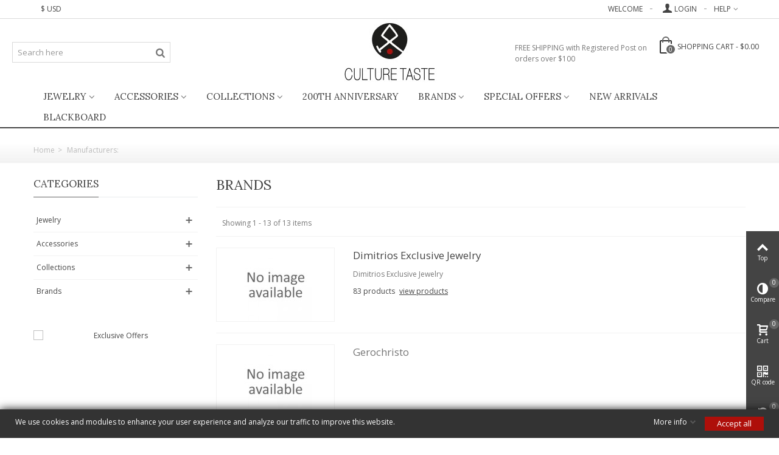

--- FILE ---
content_type: text/html; charset=utf-8
request_url: https://culturetaste.com/manufacturers
body_size: 39232
content:
<!DOCTYPE HTML> <!--[if lt IE 7]><html class="no-js lt-ie9 lt-ie8 lt-ie7" lang="en-us"><![endif]--> <!--[if IE 7]><html class="no-js lt-ie9 lt-ie8 ie7" lang="en-us"><![endif]--> <!--[if IE 8]><html class="no-js lt-ie9 ie8" lang="en-us"><![endif]--> <!--[if gt IE 8]><html class="no-js ie9" lang="en-us"><![endif]--><html lang="en-us"><head><meta charset="utf-8" /><title>Manufacturers - CultureTaste</title><meta name="description" content="Manufacturers list" /><meta name="robots" content="index,follow" /><meta name="viewport" content="width=device-width, minimum-scale=0.25, maximum-scale=1.6, initial-scale=1.0" /><meta name="apple-mobile-web-app-capable" content="yes" /><link rel="icon" type="image/vnd.microsoft.icon" href="/img/favicon.ico?1755683920" /><link rel="shortcut icon" type="image/x-icon" href="/img/favicon.ico?1755683920" /><link rel="apple-touch-icon" sizes="57x57" href="/modules/stthemeeditor/img/1/touch-icon-iphone-57.png" /><link rel="apple-touch-icon" sizes="72x72" href="/modules/stthemeeditor/img/1/touch-icon-iphone-72.png" /><link rel="apple-touch-icon" sizes="114x114" href="/modules/stthemeeditor/img/1/touch-icon-iphone-114.png" /><link rel="apple-touch-icon" sizes="144x144" href="/modules/stthemeeditor/img/1/touch-icon-iphone-144.png" /><link rel="stylesheet" href="https://fonts.googleapis.com/css?family=Open+Sans|Lora|Lora:regular" type="text/css" media="all" /><link rel="stylesheet" href="https://culturetaste.com/themes/panda/cache/v_198_2740b3841175bdd2e7c63fc0a055d869_all.css" type="text/css" media="all" /><link href="https://culturetaste.com/modules/stthemeeditor/views/css/customer-s1.css" rel="stylesheet" type="text/css" media="all" /><style type="text/css">#st_mega_menu_wrap #st_ma_72,#st_mega_menu_column_block #st_ma_72,#st_mega_menu_wrap #st_menu_block_72,#st_mega_menu_wrap #st_menu_block_72 a,#st_mega_menu_column_block #st_menu_block_72,#st_mega_menu_column_block #st_menu_block_72 a{color:#000000;}#st_mega_menu_wrap #st_menu_block_72 .ma_level_1,#st_mega_menu_column_block #st_menu_block_72 .ma_level_1{color:#000000;}</style><style type="text/css">.st_banner_block_1 .style_content, a.st_banner_block_1 , .st_banner_block_1 .style_content a{color:#ffffff;} .st_banner_block_1 .icon_line:after, .st_banner_block_1 .icon_line:before{background-color:#ffffff;} .st_banner_block_1 .line, .st_banner_block_1 .btn{border-color:#ffffff;}.st_banner_block_2 .style_content, a.st_banner_block_2 , .st_banner_block_2 .style_content a{color:#ffffff;} .st_banner_block_2 .icon_line:after, .st_banner_block_2 .icon_line:before{background-color:#ffffff;} .st_banner_block_2 .line, .st_banner_block_2 .btn{border-color:#ffffff;}.st_banner_block_3 .style_content, a.st_banner_block_3 , .st_banner_block_3 .style_content a{color:#ffffff;} .st_banner_block_3 .icon_line:after, .st_banner_block_3 .icon_line:before{background-color:#ffffff;} .st_banner_block_3 .line, .st_banner_block_3 .btn{border-color:#ffffff;}.st_banner_block_4 .style_content, a.st_banner_block_4 , .st_banner_block_4 .style_content a{color:#ffffff;} .st_banner_block_4 .icon_line:after, .st_banner_block_4 .icon_line:before{background-color:#ffffff;} .st_banner_block_4 .line, .st_banner_block_4 .btn{border-color:#ffffff;}.st_banner_block_5 .style_content, a.st_banner_block_5 , .st_banner_block_5 .style_content a{color:#ffffff;} .st_banner_block_5 .icon_line:after, .st_banner_block_5 .icon_line:before{background-color:#ffffff;} .st_banner_block_5 .line, .st_banner_block_5 .btn{border-color:#ffffff;}.st_banner_block_6 .style_content, a.st_banner_block_6 , .st_banner_block_6 .style_content a{color:#ffffff;} .st_banner_block_6 .icon_line:after, .st_banner_block_6 .icon_line:before{background-color:#ffffff;} .st_banner_block_6 .line, .st_banner_block_6 .btn{border-color:#ffffff;}.st_banner_block_7 .style_content, a.st_banner_block_7 , .st_banner_block_7 .style_content a{color:#ffffff;} .st_banner_block_7 .icon_line:after, .st_banner_block_7 .icon_line:before{background-color:#ffffff;} .st_banner_block_7 .line, .st_banner_block_7 .btn{border-color:#ffffff;}.st_banner_block_9 .style_content, a.st_banner_block_9 , .st_banner_block_9 .style_content a{color:#ffffff;} .st_banner_block_9 .icon_line:after, .st_banner_block_9 .icon_line:before{background-color:#ffffff;} .st_banner_block_9 .line, .st_banner_block_9 .btn{border-color:#ffffff;}.st_banner_block_9 .style_content .btn:hover{color:#cccccc;}.st_banner_block_9 .style_content .btn:hover{border-color:#ffffff;}.st_banner_block_9 .style_content .btn:hover{-webkit-box-shadow: none; box-shadow: none;background-color: #ffffff;}.st_banner_block_10 .style_content, a.st_banner_block_10 , .st_banner_block_10 .style_content a{color:#ffffff;} .st_banner_block_10 .icon_line:after, .st_banner_block_10 .icon_line:before{background-color:#ffffff;} .st_banner_block_10 .line, .st_banner_block_10 .btn{border-color:#ffffff;}.st_banner_block_10 .style_content .btn:hover{color:#cccccc;}.st_banner_block_10 .style_content .btn:hover{border-color:#ffffff;}.st_banner_block_10 .style_content .btn:hover{-webkit-box-shadow: none; box-shadow: none;background-color: #ffffff;}.st_banner_block_11 .style_content, a.st_banner_block_11 , .st_banner_block_11 .style_content a{color:#ffffff;} .st_banner_block_11 .icon_line:after, .st_banner_block_11 .icon_line:before{background-color:#ffffff;} .st_banner_block_11 .line, .st_banner_block_11 .btn{border-color:#ffffff;}.st_banner_block_12 .style_content, a.st_banner_block_12 , .st_banner_block_12 .style_content a{color:#ffffff;} .st_banner_block_12 .icon_line:after, .st_banner_block_12 .icon_line:before{background-color:#ffffff;} .st_banner_block_12 .line, .st_banner_block_12 .btn{border-color:#ffffff;}.st_banner_block_13 .style_content, a.st_banner_block_13 , .st_banner_block_13 .style_content a{color:#ffffff;} .st_banner_block_13 .icon_line:after, .st_banner_block_13 .icon_line:before{background-color:#ffffff;} .st_banner_block_13 .line, .st_banner_block_13 .btn{border-color:#ffffff;}.st_banner_block_14 .style_content, a.st_banner_block_14 , .st_banner_block_14 .style_content a{color:#ffffff;} .st_banner_block_14 .icon_line:after, .st_banner_block_14 .icon_line:before{background-color:#ffffff;} .st_banner_block_14 .line, .st_banner_block_14 .btn{border-color:#ffffff;}.st_banner_block_15 .style_content, a.st_banner_block_15 , .st_banner_block_15 .style_content a{color:#ffffff;} .st_banner_block_15 .icon_line:after, .st_banner_block_15 .icon_line:before{background-color:#ffffff;} .st_banner_block_15 .line, .st_banner_block_15 .btn{border-color:#ffffff;}.st_banner_block_16 .style_content, a.st_banner_block_16 , .st_banner_block_16 .style_content a{color:#ffffff;} .st_banner_block_16 .icon_line:after, .st_banner_block_16 .icon_line:before{background-color:#ffffff;} .st_banner_block_16 .line, .st_banner_block_16 .btn{border-color:#ffffff;}.st_banner_block_17 .style_content, a.st_banner_block_17 , .st_banner_block_17 .style_content a{color:#ffffff;} .st_banner_block_17 .icon_line:after, .st_banner_block_17 .icon_line:before{background-color:#ffffff;} .st_banner_block_17 .line, .st_banner_block_17 .btn{border-color:#ffffff;}.st_banner_block_18 .style_content, a.st_banner_block_18 , .st_banner_block_18 .style_content a{color:#ffffff;} .st_banner_block_18 .icon_line:after, .st_banner_block_18 .icon_line:before{background-color:#ffffff;} .st_banner_block_18 .line, .st_banner_block_18 .btn{border-color:#ffffff;}.st_banner_block_19 .style_content, a.st_banner_block_19 , .st_banner_block_19 .style_content a{color:#666666;} .st_banner_block_19 .icon_line:after, .st_banner_block_19 .icon_line:before{background-color:#666666;} .st_banner_block_19 .line, .st_banner_block_19 .btn{border-color:#666666;}.st_banner_block_19 .style_content .btn:hover{border-color:#F2F2F2;}.st_banner_block_19 .style_content .btn:hover{-webkit-box-shadow: none; box-shadow: none;background-color: #F2F2F2;}.st_banner_block_20 .style_content, a.st_banner_block_20 , .st_banner_block_20 .style_content a{color:#ffffff;} .st_banner_block_20 .icon_line:after, .st_banner_block_20 .icon_line:before{background-color:#ffffff;} .st_banner_block_20 .line, .st_banner_block_20 .btn{border-color:#ffffff;}.st_banner_block_21 .style_content, a.st_banner_block_21 , .st_banner_block_21 .style_content a{color:#ffffff;} .st_banner_block_21 .icon_line:after, .st_banner_block_21 .icon_line:before{background-color:#ffffff;} .st_banner_block_21 .line, .st_banner_block_21 .btn{border-color:#ffffff;}.st_banner_block_22 .style_content, a.st_banner_block_22 , .st_banner_block_22 .style_content a{color:#ffffff;} .st_banner_block_22 .icon_line:after, .st_banner_block_22 .icon_line:before{background-color:#ffffff;} .st_banner_block_22 .line, .st_banner_block_22 .btn{border-color:#ffffff;}.st_banner_block_23 .style_content, a.st_banner_block_23 , .st_banner_block_23 .style_content a{color:#ffffff;} .st_banner_block_23 .icon_line:after, .st_banner_block_23 .icon_line:before{background-color:#ffffff;} .st_banner_block_23 .line, .st_banner_block_23 .btn{border-color:#ffffff;}.st_banner_block_24 .style_content, a.st_banner_block_24 , .st_banner_block_24 .style_content a{color:#ffffff;} .st_banner_block_24 .icon_line:after, .st_banner_block_24 .icon_line:before{background-color:#ffffff;} .st_banner_block_24 .line, .st_banner_block_24 .btn{border-color:#ffffff;}.st_banner_block_25 .style_content, a.st_banner_block_25 , .st_banner_block_25 .style_content a{color:#ffffff;} .st_banner_block_25 .icon_line:after, .st_banner_block_25 .icon_line:before{background-color:#ffffff;} .st_banner_block_25 .line, .st_banner_block_25 .btn{border-color:#ffffff;}.st_banner_block_26 .style_content, a.st_banner_block_26 , .st_banner_block_26 .style_content a{color:#ffffff;} .st_banner_block_26 .icon_line:after, .st_banner_block_26 .icon_line:before{background-color:#ffffff;} .st_banner_block_26 .line, .st_banner_block_26 .btn{border-color:#ffffff;}.st_banner_block_27 .style_content, a.st_banner_block_27 , .st_banner_block_27 .style_content a{color:#ffffff;} .st_banner_block_27 .icon_line:after, .st_banner_block_27 .icon_line:before{background-color:#ffffff;} .st_banner_block_27 .line, .st_banner_block_27 .btn{border-color:#ffffff;}.st_banner_block_28 .style_content, a.st_banner_block_28 , .st_banner_block_28 .style_content a{color:#444444;} .st_banner_block_28 .icon_line:after, .st_banner_block_28 .icon_line:before{background-color:#444444;} .st_banner_block_28 .line, .st_banner_block_28 .btn{border-color:#444444;}.st_banner_block_29 .style_content, a.st_banner_block_29 , .st_banner_block_29 .style_content a{color:#ffffff;} .st_banner_block_29 .icon_line:after, .st_banner_block_29 .icon_line:before{background-color:#ffffff;} .st_banner_block_29 .line, .st_banner_block_29 .btn{border-color:#ffffff;}.st_banner_block_30 .style_content, a.st_banner_block_30 , .st_banner_block_30 .style_content a{color:#ffffff;} .st_banner_block_30 .icon_line:after, .st_banner_block_30 .icon_line:before{background-color:#ffffff;} .st_banner_block_30 .line, .st_banner_block_30 .btn{border-color:#ffffff;}.st_banner_block_31 .style_content, a.st_banner_block_31 , .st_banner_block_31 .style_content a{color:#ffffff;} .st_banner_block_31 .icon_line:after, .st_banner_block_31 .icon_line:before{background-color:#ffffff;} .st_banner_block_31 .line, .st_banner_block_31 .btn{border-color:#ffffff;}.st_banner_block_32 .style_content, a.st_banner_block_32 , .st_banner_block_32 .style_content a{color:#ffffff;} .st_banner_block_32 .icon_line:after, .st_banner_block_32 .icon_line:before{background-color:#ffffff;} .st_banner_block_32 .line, .st_banner_block_32 .btn{border-color:#ffffff;}.st_banner_block_33 .style_content, a.st_banner_block_33 , .st_banner_block_33 .style_content a{color:#ffffff;} .st_banner_block_33 .icon_line:after, .st_banner_block_33 .icon_line:before{background-color:#ffffff;} .st_banner_block_33 .line, .st_banner_block_33 .btn{border-color:#ffffff;}.st_banner_block_34 .style_content, a.st_banner_block_34 , .st_banner_block_34 .style_content a{color:#ffffff;} .st_banner_block_34 .icon_line:after, .st_banner_block_34 .icon_line:before{background-color:#ffffff;} .st_banner_block_34 .line, .st_banner_block_34 .btn{border-color:#ffffff;}.st_banner_block_35 .style_content, a.st_banner_block_35 , .st_banner_block_35 .style_content a{color:#444444;} .st_banner_block_35 .icon_line:after, .st_banner_block_35 .icon_line:before{background-color:#444444;} .st_banner_block_35 .line, .st_banner_block_35 .btn{border-color:#444444;}.st_banner_block_36 .style_content, a.st_banner_block_36 , .st_banner_block_36 .style_content a{color:#ffffff;} .st_banner_block_36 .icon_line:after, .st_banner_block_36 .icon_line:before{background-color:#ffffff;} .st_banner_block_36 .line, .st_banner_block_36 .btn{border-color:#ffffff;}.st_banner_block_37 .style_content, a.st_banner_block_37 , .st_banner_block_37 .style_content a{color:#ffffff;} .st_banner_block_37 .icon_line:after, .st_banner_block_37 .icon_line:before{background-color:#ffffff;} .st_banner_block_37 .line, .st_banner_block_37 .btn{border-color:#ffffff;}.st_banner_block_38 .style_content, a.st_banner_block_38 , .st_banner_block_38 .style_content a{color:#ffffff;} .st_banner_block_38 .icon_line:after, .st_banner_block_38 .icon_line:before{background-color:#ffffff;} .st_banner_block_38 .line, .st_banner_block_38 .btn{border-color:#ffffff;}.st_banner_block_39 .style_content, a.st_banner_block_39 , .st_banner_block_39 .style_content a{color:#ffffff;} .st_banner_block_39 .icon_line:after, .st_banner_block_39 .icon_line:before{background-color:#ffffff;} .st_banner_block_39 .line, .st_banner_block_39 .btn{border-color:#ffffff;}.st_banner_block_40 .style_content, a.st_banner_block_40 , .st_banner_block_40 .style_content a{color:#ffffff;} .st_banner_block_40 .icon_line:after, .st_banner_block_40 .icon_line:before{background-color:#ffffff;} .st_banner_block_40 .line, .st_banner_block_40 .btn{border-color:#ffffff;}.st_banner_block_41 .style_content, a.st_banner_block_41 , .st_banner_block_41 .style_content a{color:#ffffff;} .st_banner_block_41 .icon_line:after, .st_banner_block_41 .icon_line:before{background-color:#ffffff;} .st_banner_block_41 .line, .st_banner_block_41 .btn{border-color:#ffffff;}.st_banner_block_47 .style_content, a.st_banner_block_47 , .st_banner_block_47 .style_content a{color:#ffffff;} .st_banner_block_47 .icon_line:after, .st_banner_block_47 .icon_line:before{background-color:#ffffff;} .st_banner_block_47 .line, .st_banner_block_47 .btn{border-color:#ffffff;}.st_banner_block_47 .style_content .btn:hover{color:#3b3b3b;}.st_banner_block_47 .style_content .btn:hover{border-color:#ffffff;}.st_banner_block_47 .style_content .btn:hover{-webkit-box-shadow: none; box-shadow: none;background-color: #ffffff;}.st_banner_block_56 .style_content .btn{color:#eeeeee;}.st_banner_block_56 .style_content .btn{border-color:#eeeeee;}.st_banner_block_56 .style_content .btn:hover{color:#3b3b3b;}.st_banner_block_56 .style_content .btn:hover{border-color:#eeeeee;}.st_banner_block_56 .style_content .btn:hover{-webkit-box-shadow: none; box-shadow: none;background-color: #eeeeee;}.st_banner_block_57 .style_content, a.st_banner_block_57 , .st_banner_block_57 .style_content a{color:#f3f3f3;} .st_banner_block_57 .icon_line:after, .st_banner_block_57 .icon_line:before{background-color:#f3f3f3;} .st_banner_block_57 .line, .st_banner_block_57 .btn{border-color:#f3f3f3;}.st_banner_block_58 .style_content, a.st_banner_block_58 , .st_banner_block_58 .style_content a{color:#c8b78b;} .st_banner_block_58 .icon_line:after, .st_banner_block_58 .icon_line:before{background-color:#c8b78b;} .st_banner_block_58 .line, .st_banner_block_58 .btn{border-color:#c8b78b;}.st_banner_block_58 .style_content .btn:hover{color:#444444;}.st_banner_block_58 .style_content .btn:hover{border-color:#ffffff;}.st_banner_block_58 .style_content .btn:hover{-webkit-box-shadow: none; box-shadow: none;background-color: #ffffff;}.st_banner_block_59 .style_content .btn{color:#eeeeee;}.st_banner_block_59 .style_content .btn{border-color:#eeeeee;}.st_banner_block_59 .style_content .btn:hover{color:#3b3b3b;}.st_banner_block_59 .style_content .btn:hover{border-color:#eeeeee;}.st_banner_block_59 .style_content .btn:hover{-webkit-box-shadow: none; box-shadow: none;background-color: #eeeeee;}#st_banner_68.st_banner_row .row{margin-left:-0px;margin-right:-0px;}#st_banner_68 .banner_col{padding-left:0px;padding-right:0px;}#st_banner_68 .banner_col.banner_b .st_banner_block{margin-bottom:0px;}@media (max-width: 767px) {.st_banner_block {margin-bottom:0px;}}#st_banner_68{margin-bottom:0px;}#st_banner_71.st_banner_row .row{margin-left:-0px;margin-right:-0px;}#st_banner_71 .banner_col{padding-left:0px;padding-right:0px;}#st_banner_71 .banner_col.banner_b .st_banner_block{margin-bottom:0px;}@media (max-width: 767px) {.st_banner_block {margin-bottom:0px;}}#st_banner_71{margin-top:0px;}#st_banner_74.st_banner_row .row{margin-left:-0px;margin-right:-0px;}#st_banner_74 .banner_col{padding-left:0px;padding-right:0px;}#st_banner_74 .banner_col.banner_b .st_banner_block{margin-bottom:0px;}@media (max-width: 767px) {.st_banner_block {margin-bottom:0px;}}</style><style type="text/css">#easycontent_container_1 {padding-top:2px;}#easycontent_container_1 {padding-bottom:15px;}#easycontent_12 .style_content a:hover{color:#ffffff;}#easycontent_14 {margin-top:10px;}</style><style type="text/css">.stsocial_list li a,#footer-primary .stsocial_list li a,#footer-secondary .stsocial_list li a,#footer-tertiary .stsocial_list li a{color:#ffffff;}.stsocial_list li a:hover,#footer-primary .stsocial_list li a:hover,#footer-secondary .stsocial_list li a:hover,#footer-tertiary .stsocial_list li a:hover{color:#ffffff;}.stsocial_list li a,#footer-primary .stsocial_list li a,#footer-secondary .stsocial_list li a,#footer-tertiary .stsocial_list li a{background-color:#cccccc;}.stsocial_list_footer_bottom .icon-large{font-size:1.166em;}.stsocial_list li a:hover,#footer-primary .stsocial_list li a:hover,#footer-secondary .stsocial_list li a:hover,#footer-tertiary .stsocial_list li a:hover{background-color:#666666;}.stsocial_list_footer_bottom .icon-large{font-size:1.166em;}</style><style type="text/css">.new-products_block_center_container .products_slider .owl-theme.owl-navigation-tr .owl-controls .owl-buttons div.disabled,.new-products_block_center_container .products_slider .owl-theme.owl-navigation-tr .owl-controls .owl-buttons div.disabled:hover{background-color:transplanted;}</style><style type="text/css">.featured_products_sldier_block_center_container .products_slider .owl-theme.owl-navigation-tr .owl-controls .owl-buttons div.disabled,.featured_products_sldier_block_center_container .products_slider .owl-theme.owl-navigation-tr .owl-controls .owl-buttons div.disabled:hover{background-color:transplanted;}</style><style type="text/css">.parallax_text_con_3 .style_content, .parallax_text_con_3 .style_content a{color:#f2f2f2;} .parallax_text_con_3 .icon_line:after, .parallax_text_con_3 .icon_line:before{background-color:#f2f2f2;} .parallax_text_con_3 .line, .parallax_text_con_3 .btn{border-color:#f2f2f2;}.parallax_text_con_4 .style_content, .parallax_text_con_4 .style_content a{color:#f2f2f2;} .parallax_text_con_4 .icon_line:after, .parallax_text_con_4 .icon_line:before{background-color:#f2f2f2;} .parallax_text_con_4 .line, .parallax_text_con_4 .btn{border-color:#f2f2f2;}.parallax_text_con_5 .style_content, .parallax_text_con_5 .style_content a{color:#f2f2f2;} .parallax_text_con_5 .icon_line:after, .parallax_text_con_5 .icon_line:before{background-color:#f2f2f2;} .parallax_text_con_5 .line, .parallax_text_con_5 .btn{border-color:#f2f2f2;}.parallax_text_con_6 .style_content, .parallax_text_con_6 .style_content a{color:#f2f2f2;} .parallax_text_con_6 .icon_line:after, .parallax_text_con_6 .icon_line:before{background-color:#f2f2f2;} .parallax_text_con_6 .line, .parallax_text_con_6 .btn{border-color:#f2f2f2;}.parallax_text_con_7 .style_content, .parallax_text_con_7 .style_content a{color:#f2f2f2;} .parallax_text_con_7 .icon_line:after, .parallax_text_con_7 .icon_line:before{background-color:#f2f2f2;} .parallax_text_con_7 .line, .parallax_text_con_7 .btn{border-color:#f2f2f2;}#parallax_box_1{background-image: url(https://culturetaste.com/upload/stparallax/71adea7630f61da0aca30fe8ba72b222.jpg);}#parallax_box_1 .parallax_heading{color:#ffffff;}#owl-parallax-1.owl-theme .owl-controls .owl-page.active span{background-color:#ffffff;}#parallax_box_1{padding-top:40px;}#parallax_box_1{padding-bottom:40px;}</style><style type="text/css">.st_owl_carousel_block_1 .style_content, .st_owl_carousel_block_1 .style_content a{color:#ffffff;} .st_owl_carousel_block_1 .icon_line:after, .st_owl_carousel_block_1 .icon_line:before{background-color:#ffffff;} .st_owl_carousel_block_1 .line, .st_owl_carousel_block_1 .btn{border-color:#ffffff;}.st_owl_carousel_block_2 .style_content, .st_owl_carousel_block_2 .style_content a{color:#ffffff;} .st_owl_carousel_block_2 .icon_line:after, .st_owl_carousel_block_2 .icon_line:before{background-color:#ffffff;} .st_owl_carousel_block_2 .line, .st_owl_carousel_block_2 .btn{border-color:#ffffff;}</style><style type="text/css">body#index .st_blog_recent_article_container .products_slider .owl-theme.owl-navigation-tr .owl-controls .owl-buttons div.disabled,body#index .st_blog_recent_article_container .products_slider .owl-theme.owl-navigation-tr .owl-controls .owl-buttons div.disabled:hover{background-color:transplanted;}</style><style type="text/css">body#index .st_blog_featured_article_container .products_slider .owl-theme.owl-navigation-tr .owl-controls .owl-buttons div.disabled,body#index .st_blog_featured_article_container .products_slider .owl-theme.owl-navigation-tr .owl-controls .owl-buttons div.disabled:hover{background-color:transplanted;}</style><meta property="og:site_name" content="CultureTaste" /><meta property="og:url" content="http://culturetaste.com/manufacturers" /><meta property="og:type" content="website" /><meta property="og:title" content="Manufacturers - CultureTaste" /><meta property="og:description" content="Manufacturers list" /><meta property="og:image" content="https://culturetaste.com/img/culture-taste-logo-1498319470.jpg" /><style type="text/css">.countdown_timer.countdown_style_0 div{padding-top:11px;padding-bottom:11px;}.countdown_timer.countdown_style_0 div span{height:22px;line-height:22px;}.countdown_timer.countdown_style_0 div{border-right:none;}</style>   <link rel="stylesheet" href="/themes/panda/css/all.min.css">  </head><body id="manufacturer" class="manufacturer show-left-column hide-right-column lang_en slide_lr_column "><noscript><iframe src="https://www.googletagmanager.com/ns.html?id=GTM-WBF5SG2" height="0" width="0" style="display:none;visibility:hidden"></iframe></noscript><!--[if lt IE 9]><p class="alert alert-warning">Please upgrade to Internet Explorer version 9 or download Firefox, Opera, Safari or Chrome.</p> <![endif]--><div id="st-container" class="st-container st-effect-0"><div class="st-pusher"><div class="st-content"><div class="st-content-inner"><div id="body_wrapper"><div class="header-container "> <header id="header"><div id="top_bar" class="nav horizontal-s" ><div class="wide_container"><div class="container"><div class="row"> <nav id="nav_left" class="clearfix"><div id="currencies_block_top_mod" class="dropdown_wrap top_bar_item"><div class="dropdown_tri header_item"> $&nbsp;USD</div></div></nav> <nav id="nav_right" class="clearfix"><div id="multilink_1" class="stlinkgroups_top dropdown_wrap first-item top_bar_item"><div class="dropdown_tri dropdown_tri_in header_item"> Help</div><div class="dropdown_list"><ul class="dropdown_list_ul custom_links_list "><li> <a href="https://culturetaste.com/contact-us" title="Contact us" > Contact us </a></li><li> <a href="https://culturetaste.com/content/6-testimonials" title="Testimonials" rel="nofollow" > Testimonials </a></li><li> <a href="https://culturetaste.com/content/8-ordering-payment" title="Ordering &amp; Payment" rel="nofollow" > Ordering &amp; Payment </a></li><li> <a href="https://culturetaste.com/content/9-dispatch-shipping-transit-time-of-your-order" title="Dispatch, Shipping &amp; Transit Time of your order" rel="nofollow" target="_blank" > Dispatch, Shipping &amp; Transit Time of your order </a></li></ul></div></div><a class="login top_bar_item" href="https://culturetaste.com/my-account" rel="nofollow" title="Log in to your customer account"> <span class="header_item"><i class="icon-user-1 icon-mar-lr2 icon-large"></i>Login</span> </a> <span class="welcome top_bar_item hidden_extra_small "><span class="header_item">Welcome</span></span></nav></div></div></div></div> <section id="mobile_bar" class="animated fast"><div class="container"><div id="mobile_bar_container" class=" mobile_bar_center_layout"><div id="mobile_bar_left"><div id="mobile_bar_left_inner"><a id="mobile_bar_menu_tri" class="mobile_bar_tri " href="javascript:;" rel="nofollow"> <i class="icon-menu icon_btn icon-1x"></i> <span class="mobile_bar_tri_text">Menu</span> </a></div></div><div id="mobile_bar_center"> <a id="mobile_header_logo" href="https://culturetaste.com/" title="CultureTaste"> <img class="logo replace-2x" src="https://culturetaste.com/img/culture-taste-logo-1498319470.jpg" data-2x="https://culturetaste.com/modules/stthemeeditor/img/f0ca5b7ea6429e5df04442f8d92caf3d.png" alt="CultureTaste" width="179" height="110"/> </a></div><div id="mobile_bar_right"><div id="mobile_bar_right_inner"><a id="mobile_bar_cart_tri" href="https://culturetaste.com/quick-order" rel="nofollow" title="Cart" class=""><div class="ajax_cart_bag"> <span class="ajax_cart_quantity amount_circle ">0</span> <span class="ajax_cart_bg_handle"></span> <i class="icon-glyph icon_btn"></i></div> <span class="mobile_bar_tri_text">Cart</span> </a></div></div></div></div> </section><div id="header_primary" class="animated fast"><div class="wide_container"><div class="container"><div id="header_primary_row" class="row"><div id="header_left" class="col-sm-12 col-md-4 clearfix"><div id="search_block_top" class=" quick_search_0 top_bar_item clearfix"><form id="searchbox" method="get" action="https://culturetaste.com/search" ><div id="searchbox_inner" class="clearfix"> <input type="hidden" name="controller" value="search" /> <input type="hidden" name="orderby" value="position" /> <input type="hidden" name="orderway" value="desc" /> <input class="search_query form-control" type="text" id="search_query_top" name="search_query" placeholder="Search here" value="" autocomplete="off" /> <button type="submit" name="submit_search" class="button-search"> <i class="icon-search-1 icon-large"></i> </button><div class="hidden more_prod_string">More products »</div></div></form>  </div></div><div id="header_center" class="col-sm-12 col-md-4"> <a id="logo_center" href="https://culturetaste.com/" title="CultureTaste"> <img class="logo replace-2x" src="https://culturetaste.com/img/culture-taste-logo-1498319470.jpg" data-2x="https://culturetaste.com/modules/stthemeeditor/img/f0ca5b7ea6429e5df04442f8d92caf3d.png" alt="CultureTaste" width="179" height="110"/> </a></div><div id="header_right" class="col-sm-12 col-md-4"><div id="header_top" class="row"><div id="header_top_right" class="col-sm-12 col-md-12 clearfix"><div class="shopping_cart shopping_cart_mod top_bar_item "> <a href="https://culturetaste.com/quick-order" id="shopping_cart" title="View my shopping cart" rel="nofollow" class="header_item"><div class="ajax_cart_bag "> <span class="ajax_cart_quantity amount_circle ">0</span> <span class="ajax_cart_bg_handle"></span> <i class="icon-glyph icon_btn"></i></div> <span class="cart_text">Shopping cart</span> <span class="ajax_cart_quantity">0</span> <span class="ajax_cart_product_txt">item(s)</span> <span class="ajax_cart_split">-</span> <span class="ajax_cart_total"> $0.00 </span> </a><div id="cart_block" class="cart_block exclusive"><div class="block_content"><div class="cart_block_list"><p class="cart_block_no_products alert alert-warning"> No products</p><div class="cart-prices unvisible"><div class="cart-prices-line first-line"> <span class="price cart_block_shipping_cost ajax_cart_shipping_cost unvisible"> To be determined </span> <span class="unvisible"> Shipping </span></div><div class="cart-prices-line last-line"> <span class="price cart_block_total ajax_block_cart_total">$0.00</span> <span>Total</span></div></div><p class="cart-buttons unvisible "> <a id="button_order_cart" class="btn btn-default" href="https://culturetaste.com/quick-order" title="Checkout" rel="nofollow">Checkout</a></p></div></div></div></div> <aside id="easycontent_14" class="easycontent_14 easycontent section"><div class="style_content block_content"><p>FREE SHIPPING with Registered Post on orders over $100</p></div> </aside></div></div></div></div></div></div></div> <section id="top_extra" class="main_menu_has_widgets_0"><div id="st_mega_menu_container" class="animated fast"><div class="container"><div class="container_inner clearfix"> <nav id="st_mega_menu_wrap" role="navigation"><ul class="st_mega_menu clearfix mu_level_0"><li id="st_menu_6" class="ml_level_0 m_alignment_0"> <a id="st_ma_6" href="https://culturetaste.com/6-jewelry" class="ma_level_0 is_parent" title="Jewelry">Jewelry</a><div class="stmenu_sub style_wide col-md-12"><div class="row m_column_row"><div id="st_menu_column_4" class="col-md-3"><div id="st_menu_block_14"><ul class="mu_level_1"><li class="ml_level_1"> <a id="st_ma_14" href="https://culturetaste.com/54-bracelets" title="Bracelets" class="ma_level_1 ma_item">Bracelets</a></li></ul></div><div id="st_menu_block_15"><ul class="mu_level_1"><li class="ml_level_1"> <a id="st_ma_15" href="https://culturetaste.com/62-brooches-lapel-pins" title="Brooches &amp; Lapel Pins" class="ma_level_1 ma_item">Brooches &amp; Lapel Pins</a></li></ul></div><div id="st_menu_block_16"><ul class="mu_level_1"><li class="ml_level_1"> <a id="st_ma_16" href="https://culturetaste.com/53-charms-pendants" title="Charms &amp; Pendants" class="ma_level_1 ma_item">Charms &amp; Pendants</a></li></ul></div><div id="st_menu_block_17"><ul class="mu_level_1"><li class="ml_level_1"> <a id="st_ma_17" href="https://culturetaste.com/59-chokers-chains" title="Chokers &amp; Chains" class="ma_level_1 ma_item">Chokers &amp; Chains</a></li></ul></div><div id="st_menu_block_18"><ul class="mu_level_1"><li class="ml_level_1"> <a id="st_ma_18" href="https://culturetaste.com/55-cross-pendants-cross-lockets" title="Cross Pendants &amp; Lockets" class="ma_level_1 ma_item">Cross Pendants &amp; Lockets</a></li></ul></div></div><div id="st_menu_column_5" class="col-md-3"><div id="st_menu_block_19"><ul class="mu_level_1"><li class="ml_level_1"> <a id="st_ma_19" href="https://culturetaste.com/56-cufflinks" title="Cufflinks" class="ma_level_1 ma_item">Cufflinks</a></li></ul></div><div id="st_menu_block_20"><ul class="mu_level_1"><li class="ml_level_1"> <a id="st_ma_20" href="https://culturetaste.com/57-earrings" title="Earrings" class="ma_level_1 ma_item">Earrings</a></li></ul></div><div id="st_menu_block_21"><ul class="mu_level_1"><li class="ml_level_1"> <a id="st_ma_21" href="https://culturetaste.com/58-necklaces" title="Necklaces" class="ma_level_1 ma_item">Necklaces</a></li></ul></div><div id="st_menu_block_22"><ul class="mu_level_1"><li class="ml_level_1"> <a id="st_ma_22" href="https://culturetaste.com/60-rings" title="Rings" class="ma_level_1 ma_item">Rings</a></li></ul></div></div><div id="st_menu_column_6" class="col-md-3"><div id="st_menu_block_26"><ul class="mu_level_1"><li class="ml_level_1"> <a id="st_ma_26" href="https://culturetaste.com/66-men-s-jewelry" title="Men&#039;s Jewelry" class="ma_level_1 ma_item">Men&#039;s Jewelry</a><ul class="mu_level_2 p_granditem_1"><li class="ml_level_2 granditem_0 p_granditem_1"> <a href="https://culturetaste.com/216-men-s-bracelets" title="Men&#039;s Bracelets" class="ma_level_2 ma_item ">Men&#039;s Bracelets</a></li><li class="ml_level_2 granditem_0 p_granditem_1"> <a href="https://culturetaste.com/214-men-s-chokers-chains" title="Men&#039;s Chokers &amp; Chains" class="ma_level_2 ma_item ">Men&#039;s Chokers &amp; Chains</a></li><li class="ml_level_2 granditem_0 p_granditem_1"> <a href="https://culturetaste.com/215-men-s-cufflinks" title="Men&#039;s Cufflinks" class="ma_level_2 ma_item ">Men&#039;s Cufflinks</a></li><li class="ml_level_2 granditem_0 p_granditem_1"> <a href="https://culturetaste.com/217-men-s-earrings" title="Men&#039;s Earrings" class="ma_level_2 ma_item ">Men&#039;s Earrings</a></li><li class="ml_level_2 granditem_0 p_granditem_1"> <a href="https://culturetaste.com/218-men-s-pendants-necklaces" title="Men&#039;s Pendants &amp; Necklaces" class="ma_level_2 ma_item ">Men&#039;s Pendants &amp; Necklaces</a></li><li class="ml_level_2 granditem_0 p_granditem_1"> <a href="https://culturetaste.com/219-men-s-rings" title="Men&#039;s Rings" class="ma_level_2 ma_item ">Men&#039;s Rings</a></li></ul></li></ul></div></div></div></div></li><li id="st_menu_7" class="ml_level_0 m_alignment_0"> <a id="st_ma_7" href="https://culturetaste.com/3-accessories" class="ma_level_0 is_parent" title="Accessories">Accessories</a><div class="stmenu_sub style_wide col-md-12"><div class="row m_column_row"><div id="st_menu_column_8" class="col-md-3"><div id="st_menu_block_27"><ul class="mu_level_1"><li class="ml_level_1"> <a id="st_ma_27" href="https://culturetaste.com/7-begleri-beads" title="Begleri Beads" class="ma_level_1 ma_item">Begleri Beads</a></li></ul></div><div id="st_menu_block_28"><ul class="mu_level_1"><li class="ml_level_1"> <a id="st_ma_28" href="https://culturetaste.com/8-bookmarks" title="Bookmarks" class="ma_level_1 ma_item">Bookmarks</a></li></ul></div><div id="st_menu_block_29"><ul class="mu_level_1"><li class="ml_level_1"> <a id="st_ma_29" href="https://culturetaste.com/62-brooches-lapel-pins" title="Brooches &amp; Lapel Pins" class="ma_level_1 ma_item">Brooches &amp; Lapel Pins</a></li></ul></div></div><div id="st_menu_column_9" class="col-md-3"><div id="st_menu_block_30"><ul class="mu_level_1"><li class="ml_level_1"> <a id="st_ma_30" href="https://culturetaste.com/56-cufflinks" title="Cufflinks" class="ma_level_1 ma_item">Cufflinks</a></li></ul></div><div id="st_menu_block_31"><ul class="mu_level_1"><li class="ml_level_1"> <a id="st_ma_31" href="https://culturetaste.com/12-keyrings-key-chains" title="Keyrings-Keychains" class="ma_level_1 ma_item">Keyrings-Keychains</a></li></ul></div><div id="st_menu_block_32"><ul class="mu_level_1"><li class="ml_level_1"> <a id="st_ma_32" href="https://culturetaste.com/13-prayer-beads" title="Prayer Beads" class="ma_level_1 ma_item">Prayer Beads</a></li></ul></div></div><div id="st_menu_column_10" class="col-md-3"><div id="st_menu_block_33"><ul class="mu_level_1"><li class="ml_level_1"> <a id="st_ma_33" href="https://culturetaste.com/14-prayer-ropes-komboskini" title="Prayer Ropes-Komboskini" class="ma_level_1 ma_item">Prayer Ropes-Komboskini</a></li></ul></div><div id="st_menu_block_34"><ul class="mu_level_1"><li class="ml_level_1"> <a id="st_ma_34" href="https://culturetaste.com/15-rosaries" title="Rosaries" class="ma_level_1 ma_item">Rosaries</a></li></ul></div><div id="st_menu_block_35"><ul class="mu_level_1"><li class="ml_level_1"> <a id="st_ma_35" href="https://culturetaste.com/16-worry-beads-komboloi" title="Worry Beads-Komboloi" class="ma_level_1 ma_item">Worry Beads-Komboloi</a></li></ul></div></div><div id="st_menu_column_11" class="col-md-3"><div id="st_menu_block_36" class="style_content"><h4 class="color_444 font_weight_normal" style="font-family: Lora;">SAFETY PINS</h4><div class="fs_md color_444">Coming soon !</div></div></div></div></div></li><li id="st_menu_8" class="ml_level_0 m_alignment_0"> <a id="st_ma_8" href="https://culturetaste.com/5-collections" class="ma_level_0 is_parent" title="Collections">Collections</a><div class="stmenu_sub style_wide col-md-12"><div class="row m_column_row"><div id="st_menu_column_12" class="col-md-3"><div id="st_menu_block_37"><ul class="mu_level_1"><li class="ml_level_1"> <a id="st_ma_37" href="https://culturetaste.com/42-ancient-designs-jewelry" title="Ancient Inspirations Jewelry" class="ma_level_1 ma_item">Ancient Inspirations Jewelry</a></li></ul></div><div id="st_menu_block_38"><ul class="mu_level_1"><li class="ml_level_1"> <a id="st_ma_38" href="https://culturetaste.com/49-medieval-byzantine-jewelry" title="Medieval-Byzantine Jewelry " class="ma_level_1 ma_item">Medieval-Byzantine Jewelry </a></li></ul></div><div id="st_menu_block_39"><ul class="mu_level_1"><li class="ml_level_1"> <a id="st_ma_39" href="https://culturetaste.com/45-contemporary-modern-jewelry" title="Contemporary-Modern Jewelry" class="ma_level_1 ma_item">Contemporary-Modern Jewelry</a></li></ul></div></div><div id="st_menu_column_13" class="col-md-3"><div id="st_menu_block_41"><ul class="mu_level_1"><li class="ml_level_1"> <a id="st_ma_41" href="https://culturetaste.com/281-amulets-talismans-collection" title="Amulets &amp; Talismans Collection" class="ma_level_1 ma_item "> Amulets &amp; Talismans Collection</a></li></ul></div><div id="st_menu_block_42"><ul class="mu_level_1"><li class="ml_level_1"> <a id="st_ma_42" href="https://culturetaste.com/43-coins-collection" title="Coins Collection" class="ma_level_1 ma_item">Coins Collection</a></li></ul></div><div id="st_menu_block_43"><ul class="mu_level_1"><li class="ml_level_1"> <a id="st_ma_43" href="https://culturetaste.com/39-crosses-collection" title="Crosses Collection" class="ma_level_1 ma_item">Crosses Collection</a></li></ul></div><div id="st_menu_block_44"><ul class="mu_level_1"><li class="ml_level_1"> <a id="st_ma_44" href="https://culturetaste.com/38-eggs-collection" title="Eggs Collection" class="ma_level_1 ma_item">Eggs Collection</a></li></ul></div></div><div id="st_menu_column_14" class="col-md-3"><div id="st_menu_block_69"><ul class="mu_level_1"><li class="ml_level_1"> <a id="st_ma_69" href="https://culturetaste.com/282-gods-goddesses-collection" title="Gods &amp; Goddesses Collection" class="ma_level_1 ma_item">Gods &amp; Goddesses Collection</a></li></ul></div><div id="st_menu_block_46"><ul class="mu_level_1"><li class="ml_level_1"> <a id="st_ma_46" href="https://culturetaste.com/48-hearts-collection" title="Hearts Collection" class="ma_level_1 ma_item">Hearts Collection</a></li></ul></div><div id="st_menu_block_47"><ul class="mu_level_1"><li class="ml_level_1"> <a id="st_ma_47" href="https://culturetaste.com/40-lockets-collection" title="Lockets Collection" class="ma_level_1 ma_item">Lockets Collection</a></li></ul></div><div id="st_menu_block_51"><ul class="mu_level_1"><li class="ml_level_1"> <a id="st_ma_51" href="https://culturetaste.com/41-titanium-collection" title="Titanium Collection" class="ma_level_1 ma_item">Titanium Collection</a></li></ul></div></div><div id="st_menu_column_15" class="col-md-3"><div id="st_menu_block_49"><ul class="mu_level_1"><li class="ml_level_1"> <a id="st_ma_49" href="https://culturetaste.com/50-wedding-bridal-collection" title="Wedding-Bridal Collection " class="ma_level_1 ma_item">Wedding-Bridal Collection </a></li></ul></div><div id="st_menu_block_70"><ul class="mu_level_1"><li class="ml_level_1"> <a id="st_ma_70" href="https://culturetaste.com/44-religious-collection" title="Religious Collection" class="ma_level_1 ma_item">Religious Collection</a></li></ul></div><div id="st_menu_block_71"><ul class="mu_level_1"><li class="ml_level_1"> <a id="st_ma_71" href="https://culturetaste.com/309-christening-baptism-collection" title="Christening-Baptism Collection" class="ma_level_1 ma_item">Christening-Baptism Collection</a></li></ul></div><div id="st_menu_block_72"><ul class="mu_level_1"><li class="ml_level_1"> <a id="st_ma_72" href="https://culturetaste.com/5-collections" title="VIEW ALL COLLECTIONS" class="ma_level_1 ma_item">VIEW ALL COLLECTIONS</a></li></ul></div></div></div><div class="row m_column_row"><div id="st_menu_column_16" class="col-md-3"><div id="st_menu_block_52"><ul class="mu_level_1"><li class="ml_level_1"> <a id="st_ma_52" href="https://culturetaste.com/36-the-gifts-collection" title="The Gifts Collection" class="ma_level_1 ma_item">The Gifts Collection</a></li></ul></div></div><div id="st_menu_column_17" class="col-md-3"><div id="st_menu_block_53"><ul class="mu_level_1"><li class="ml_level_1"> <a id="st_ma_53" href="https://culturetaste.com/37-designer-jewelry" title="Designer Jewelry" class="ma_level_1 ma_item">Designer Jewelry</a></li></ul></div></div><div id="st_menu_column_18" class="col-md-3"><div id="st_menu_block_54"><ul class="mu_level_1"><li class="ml_level_1"> <a id="st_ma_54" href="https://culturetaste.com/46-doublet-jewelry" title="Doublet Jewelry" class="ma_level_1 ma_item">Doublet Jewelry</a></li></ul></div></div><div id="st_menu_column_19" class="col-md-3"><div id="st_menu_block_55"><ul class="mu_level_1"><li class="ml_level_1"> <a id="st_ma_55" href="https://culturetaste.com/329-limited-edition-collection" title="Limited Edition Collection" class="ma_level_1 ma_item ">Limited Edition Collection</a></li></ul></div></div></div></div></li><li id="st_menu_9" class="ml_level_0 m_alignment_0"> <a id="st_ma_9" href="https://culturetaste.com/816-200th-anniversary-limited-edition-jewelry" class="ma_level_0" title="200th Anniversary Limited Edition Jewelry">200th ANNIVERSARY</a></li><li id="st_menu_10" class="ml_level_0 m_alignment_0"> <a id="st_ma_10" href="javascript:;" class="ma_level_0 is_parent" title="Brands">Brands</a><div class="stmenu_sub style_wide col-md-12"><div class="row m_column_row"><div id="st_menu_column_20" class="col-md-3"><div id="st_menu_block_59"><ul class="mu_level_1"><li class="ml_level_1"> <a id="st_ma_59" href="https://culturetaste.com/35-dimitrios-exclusive-jewelry" title="Dimitrios Exclusive Jewelry" class="ma_level_1 ma_item">Dimitrios Exclusive Jewelry</a></li></ul></div><div id="st_menu_block_57"><ul class="mu_level_1"><li class="ml_level_1"> <a id="st_ma_57" href="https://culturetaste.com/21-giampouras-jewelry" title="Giampouras Jewelry" class="ma_level_1 ma_item">Giampouras Jewelry</a></li></ul></div><div id="st_menu_block_58"><ul class="mu_level_1"><li class="ml_level_1"> <a id="st_ma_58" href="https://culturetaste.com/279-link-on" title="Link On" class="ma_level_1 ma_item">Link On</a></li></ul></div></div><div id="st_menu_column_21" class="col-md-3"><div id="st_menu_block_62"><ul class="mu_level_1"><li class="ml_level_1"> <a id="st_ma_62" href="https://culturetaste.com/33-mount-athos" title="Mount Athos" class="ma_level_1 ma_item">Mount Athos</a></li></ul></div><div id="st_menu_block_60"><ul class="mu_level_1"><li class="ml_level_1"> <a id="st_ma_60" href="https://culturetaste.com/278-orange-pink" title="Orange &amp; Pink" class="ma_level_1 ma_item">Orange &amp; Pink</a></li></ul></div><div id="st_menu_block_61"><ul class="mu_level_1"><li class="ml_level_1"> <a id="st_ma_61" href="https://culturetaste.com/32-polemis-jewelry" title="Polemis Jewelry" class="ma_level_1 ma_item">Polemis Jewelry</a></li></ul></div></div><div id="st_menu_column_22" class="col-md-3"><div id="st_menu_block_65"><ul class="mu_level_1"><li class="ml_level_1"> <a id="st_ma_65" href="https://culturetaste.com/31-pova-creations" title="PoVa Creations" class="ma_level_1 ma_item">PoVa Creations</a></li></ul></div><div id="st_menu_block_63"><ul class="mu_level_1"><li class="ml_level_1"> <a id="st_ma_63" href="https://culturetaste.com/34-savati-jewelry" title="Savati Jewelry" class="ma_level_1 ma_item">Savati Jewelry</a></li></ul></div><div id="st_menu_block_64"><ul class="mu_level_1"><li class="ml_level_1"> <a id="st_ma_64" href="https://culturetaste.com/30-secret-beads" title="Secret Beads" class="ma_level_1 ma_item">Secret Beads</a></li></ul></div></div><div id="st_menu_column_23" class="col-md-3"><div id="st_menu_block_67"><ul class="mu_level_1"><li class="ml_level_1"> <a id="st_ma_67" href="https://culturetaste.com/19-solid-gold-stories" title="Solid Gold Stories" class="ma_level_1 ma_item">Solid Gold Stories</a></li></ul></div><div id="st_menu_block_66"><ul class="mu_level_1"><li class="ml_level_1"> <a id="st_ma_66" href="https://culturetaste.com/280-the-fringes" title="The Fringes" class="ma_level_1 ma_item">The Fringes</a></li></ul></div><div id="st_menu_block_68"><ul class="mu_level_1"><li class="ml_level_1"> <a id="st_ma_68" href="https://culturetaste.com/18-vintage-times" title="Vintage Times" class="ma_level_1 ma_item">Vintage Times</a></li></ul></div></div></div></div></li><li id="st_menu_11" class="ml_level_0 m_alignment_1"> <a id="st_ma_11" href="javascript:;" class="ma_level_0 is_parent" title="Special Offers" rel="nofollow">Special Offers</a><div class="stmenu_sub style_wide col-md-3"><div class="row m_column_row"><div id="st_menu_column_24" class="col-md-11"><div id="st_menu_block_73"><ul class="mu_level_1"><li class="ml_level_1"> <a id="st_ma_73" href="https://culturetaste.com/content/12-exclusive-offers" title="Exclusive Offers" class="ma_level_1 ma_item ">Exclusive Offers</a></li></ul></div></div></div></div></li><li id="st_menu_12" class="ml_level_0 m_alignment_0"> <a id="st_ma_12" href="https://culturetaste.com/new-products" class="ma_level_0" title="New products">New Arrivals</a></li><li id="st_menu_13" class="ml_level_0 m_alignment_0"> <a id="st_ma_13" href="https://culturetaste.com/blog/1_table-of-contents.html" class="ma_level_0" title="Table of Contents">BlackBoard</a></li></ul> </nav></div></div></div> </section> </header></div><div id="breadcrumb_wrapper" class=""><div class="container"><div class="row"><div class="col-xs-12 clearfix"> <section class="breadcrumb"><ul itemscope itemtype="http://schema.org/BreadcrumbList"><li itemprop="itemListElement" itemscope itemtype="http://schema.org/ListItem"><a class="home" href="https://culturetaste.com/" title="Return to Home" itemprop="item"><span itemprop="name">Home</span></a><meta itemprop="position" content="1" /></li><li class="navigation-pipe">&gt;</li><li itemprop="itemListElement" itemscope itemtype="http://schema.org/ListItem"> <span class="navigation_page" itemprop="name">Manufacturers:</span><meta itemprop="position" content="2" /></li></ul> </section></div></div></div></div><div class="columns-container"><div id="columns" class="container"><div class="row"><div id="left_column" class="column col-xxs-8 col-xs-6 col-sm-3"><a href="javascript:;" class="close_mobile_column close_right_side" title="Close"><i class="icon-angle-double-left icon-0x"></i></a><div id="categories_block_left" class="block column_block"><h3 class="title_block"> <span> Categories </span></h3><div class="block_content categories_tree_block"><ul class="tree dhtml"><li > <a href="https://culturetaste.com/6-jewelry" title=""> Jewelry </a><ul><li > <a href="https://culturetaste.com/54-bracelets" title="Choose your favorite bangle, chain, charm, link or cuff bracelet from a variety of styles and materials. You can use the filters to easily choose your preferred material, style, stone, theme, period among other features."> Bracelets </a><ul><li > <a href="https://culturetaste.com/163-bangle-bracelets" title="Choose your preferred sterling silver or solid gold and silver bangle bracelet. You can use the filters to make your selection easier by selecting your preferred width, brand, material, style, stones, period or theme among other features."> Bangle Bracelets </a></li><li > <a href="https://culturetaste.com/817-braided-strap-bracelets" title=""> Braided Strap Bracelets </a></li><li > <a href="https://culturetaste.com/164-chain-bracelets" title="Choose your preferred sterling silver or solid gold and silver chain or multi-chain bracelet. You can use the filters to make your selection easier by selecting your preferred material, style, stones, period, theme among other features."> Chain Bracelets </a></li><li > <a href="https://culturetaste.com/165-charm-bracelets" title="Shop our charm bracelets collection including solid gold and sterling silver charm bracelets, handcrafted for you. You can use the filters to choose your favorite material, brand, stones, style, period or theme among other features."> Charm Bracelets </a></li><li > <a href="https://culturetaste.com/167-cuff-bracelets" title="Choose your favorite cuff bracelet from ancient, Byzantine, Medieval to contemporary designs in a variety of materials and styles. Choose your preferred period, brand, material, style, theme, stones among other features using the filters on the left."> Cuff Bracelets </a></li><li > <a href="https://culturetaste.com/169-link-bracelets" title="Discover unique link and station bracelets for men and women in a variety of materials and styles, for everyday use or glamorous bracelets for special occasions. You can easily find your favorite material, style, theme, color or stones among other features using the filters on the left."> Link Bracelets </a></li><li > <a href="https://culturetaste.com/295-coin-bracelets" title=""> Coin Bracelets </a></li><li > <a href="https://culturetaste.com/166-cross-bracelets" title=""> Cross Bracelets </a></li><li > <a href="https://culturetaste.com/293-flower-leaves-bracelets" title=""> Flower &amp; Leaves Bracelets </a></li><li > <a href="https://culturetaste.com/294-heart-bracelets" title=""> Heart Bracelets </a></li><li > <a href="https://culturetaste.com/168-gold-plated-sterling-silver-bracelets" title=""> Gold Plated Sterling Silver Bracelets </a></li><li > <a href="https://culturetaste.com/171-solid-gold-bracelets" title=""> Solid Gold Bracelets </a></li><li > <a href="https://culturetaste.com/170-solid-gold-sterling-silver-bracelets" title=""> Solid Gold &amp; Sterling Silver Bracelets </a></li><li > <a href="https://culturetaste.com/173-sterling-silver-bracelets" title=""> Sterling Silver Bracelets </a></li><li > <a href="https://culturetaste.com/172-sterling-silver-gold-plated-silver-bracelets" title=""> Sterling Silver &amp; Gold Plated Silver Bracelets </a></li><li class="last"> <a href="https://culturetaste.com/162-titanium-bracelets" title=""> Titanium Bracelets </a></li></ul></li><li > <a href="https://culturetaste.com/62-brooches-lapel-pins" title=""> Brooches &amp; Lapel Pins </a></li><li > <a href="https://culturetaste.com/53-charms-pendants" title=""> Charms &amp; Pendants </a><ul><li > <a href="https://culturetaste.com/180-coin-pendants" title=""> Coin Pendants </a></li><li > <a href="https://culturetaste.com/175-egg-pendants" title=""> Egg Pendants </a></li><li > <a href="https://culturetaste.com/291-flower-leaves-pendants" title=""> Flower &amp; Leaves Pendants </a></li><li > <a href="https://culturetaste.com/182-heart-pendants" title=""> Heart Pendants </a></li><li > <a href="https://culturetaste.com/806-intaglio-seal-stone-pendants" title=""> Intaglio - Seal Stone Pendants </a></li><li > <a href="https://culturetaste.com/183-large-pendants" title=""> Large Pendants </a></li><li > <a href="https://culturetaste.com/176-locket-pendants" title=""> Locket Pendants </a></li><li > <a href="https://culturetaste.com/292-statement-pendants" title=""> Statement Pendants </a></li><li > <a href="https://culturetaste.com/181-gold-plated-sterling-silver-pendants" title=""> Gold Plated Sterling Silver Pendants </a></li><li > <a href="https://culturetaste.com/186-solid-gold-pendants" title=""> Solid Gold Pendants </a></li><li > <a href="https://culturetaste.com/185-solid-gold-sterling-silver-pendants" title=""> Solid Gold &amp; Sterling Silver Pendants </a></li><li > <a href="https://culturetaste.com/188-sterling-silver-pendants" title=""> Sterling Silver Pendants </a></li><li > <a href="https://culturetaste.com/179-sterling-silver-bronze-pendants" title=""> Sterling Silver &amp; Bronze Pendants </a></li><li > <a href="https://culturetaste.com/187-sterling-silver-gold-plated-silver-pendants" title=""> Sterling Silver &amp; Gold Plated Silver Pendants </a></li><li class="last"> <a href="https://culturetaste.com/178-titanium-pendants" title=""> Titanium Pendants </a></li></ul></li><li > <a href="https://culturetaste.com/59-chokers-chains" title=""> Chokers &amp; Chains </a></li><li > <a href="https://culturetaste.com/55-cross-pendants-cross-lockets" title=""> Cross Pendants &amp; Cross Lockets </a><ul><li > <a href="https://culturetaste.com/190-cross-pendants" title=""> Cross Pendants </a></li><li > <a href="https://culturetaste.com/296-reliquary-locket-cross-pendants" title=""> Reliquary-Locket Cross Pendants </a></li><li > <a href="https://culturetaste.com/192-solid-gold-cross-pendants" title=""> Solid Gold Cross Pendants </a></li><li > <a href="https://culturetaste.com/191-solid-gold-sterling-silver-cross-pendants-lockets" title=""> Solid Gold &amp; Sterling Silver Cross Pendants &amp; Lockets </a></li><li > <a href="https://culturetaste.com/194-sterling-silver-cross-pendants-lockets" title=""> Sterling Silver Cross Pendants &amp; Lockets </a></li><li class="last"> <a href="https://culturetaste.com/193-sterling-silver-gold-plated-silver-cross-pendants-lockets" title=""> Sterling Silver &amp; Gold Plated Silver Cross Pendants &amp; Lockets </a></li></ul></li><li > <a href="https://culturetaste.com/56-cufflinks" title=""> Cufflinks </a><ul><li > <a href="https://culturetaste.com/298-coin-cufflinks" title=""> Coin Cufflinks </a></li><li > <a href="https://culturetaste.com/297-cross-cufflinks" title=""> Cross Cufflinks </a></li><li > <a href="https://culturetaste.com/299-flower-leaves-cufflinks" title=""> Flower &amp; Leaves Cufflinks </a></li><li > <a href="https://culturetaste.com/196-solid-gold-cufflinks" title=""> Solid Gold Cufflinks </a></li><li > <a href="https://culturetaste.com/195-solid-gold-sterling-silver-cufflinks" title=""> Solid Gold &amp; Sterling Silver Cufflinks </a></li><li > <a href="https://culturetaste.com/199-sterling-silver-cufflinks" title=""> Sterling Silver Cufflinks </a></li><li > <a href="https://culturetaste.com/198-sterling-silver-bronze-cufflinks" title=""> Sterling Silver &amp; Bronze Cufflinks </a></li><li class="last"> <a href="https://culturetaste.com/197-sterling-silver-gold-plated-silver-cufflinks" title=""> Sterling Silver &amp; Gold Plated Silver Cufflinks </a></li></ul></li><li > <a href="https://culturetaste.com/57-earrings" title=""> Earrings </a><ul><li > <a href="https://culturetaste.com/202-drop-dangle-earrings" title=""> Drop &amp; Dangle Earrings </a></li><li > <a href="https://culturetaste.com/207-hoop-half-hoop-earrings" title=""> Hoop &amp; Half Hoop Earrings </a></li><li > <a href="https://culturetaste.com/208-long-chandelier-earrings" title=""> Long &amp; Chandelier Earrings </a></li><li > <a href="https://culturetaste.com/213-stud-earrings" title=""> Stud Earrings </a></li><li > <a href="https://culturetaste.com/300-coin-earrings" title=""> Coin Earrings </a></li><li > <a href="https://culturetaste.com/201-cross-earrings" title=""> Cross Earrings </a></li><li > <a href="https://culturetaste.com/203-flower-leaves-earrings" title=""> Flower &amp; Leaves Earrings </a></li><li > <a href="https://culturetaste.com/204-fringe-tassel-earrings" title=""> Fringe &amp; Tassel Earrings </a></li><li > <a href="https://culturetaste.com/206-heart-earrings" title=""> Heart Earrings </a></li><li > <a href="https://culturetaste.com/807-intaglio-seal-stone-earrings" title=""> Intaglio - Seal Stone Earrings </a></li><li > <a href="https://culturetaste.com/205-gold-plated-sterling-silver-earrings" title=""> Gold Plated Sterling Silver Earrings </a></li><li > <a href="https://culturetaste.com/210-solid-gold-earrings" title=""> Solid Gold Earrings </a></li><li > <a href="https://culturetaste.com/209-solid-gold-sterling-silver-earrings" title=""> Solid Gold &amp; Sterling Silver Earrings </a></li><li > <a href="https://culturetaste.com/212-sterling-silver-earrings" title=""> Sterling Silver Earrings </a></li><li > <a href="https://culturetaste.com/803-sterling-silver-bronze-earrings" title=""> Sterling Silver &amp; Bronze Earrings </a></li><li > <a href="https://culturetaste.com/211-sterling-silver-gold-plated-silver-earrings" title=""> Sterling Silver &amp; Gold Plated Silver Earrings </a></li><li class="last"> <a href="https://culturetaste.com/200-titanium-earrings" title=""> Titanium Earrings </a></li></ul></li><li > <a href="https://culturetaste.com/58-necklaces" title=""> Necklaces </a><ul><li > <a href="https://culturetaste.com/221-back-necklaces" title=""> Back Necklaces </a></li><li > <a href="https://culturetaste.com/223-chain-multi-chain-necklaces" title=""> Chain &amp; Multi Chain Necklaces </a></li><li > <a href="https://culturetaste.com/301-choker-collar-necklaces" title=""> Choker &amp; Collar Necklaces </a></li><li > <a href="https://culturetaste.com/306-long-necklaces" title=""> Long Necklaces </a></li><li > <a href="https://culturetaste.com/225-pendant-necklaces" title=""> Pendant Necklaces </a></li><li > <a href="https://culturetaste.com/228-statement-necklaces" title=""> Statement Necklaces </a></li><li > <a href="https://culturetaste.com/229-station-necklaces" title=""> Station Necklaces </a></li><li > <a href="https://culturetaste.com/307-torque-necklaces" title=""> Torque Necklaces </a></li><li > <a href="https://culturetaste.com/302-coin-necklaces" title=""> Coin Necklaces </a></li><li > <a href="https://culturetaste.com/303-cross-necklaces" title=""> Cross Necklaces </a></li><li > <a href="https://culturetaste.com/304-flower-leaves-necklaces" title=""> Flower &amp; Leaves Necklaces </a></li><li > <a href="https://culturetaste.com/305-heart-necklaces" title=""> Heart Necklaces </a></li><li > <a href="https://culturetaste.com/224-gold-plated-sterling-silver-necklaces" title=""> Gold Plated Sterling Silver Necklaces </a></li><li > <a href="https://culturetaste.com/227-solid-gold-necklaces" title=""> Solid Gold Necklaces </a></li><li > <a href="https://culturetaste.com/226-solid-gold-sterling-silver-necklaces" title=""> Solid Gold &amp; Sterling Silver Necklaces </a></li><li > <a href="https://culturetaste.com/231-sterling-silver-necklaces" title=""> Sterling Silver Necklaces </a></li><li > <a href="https://culturetaste.com/222-sterling-silver-bronze-necklaces" title=""> Sterling Silver &amp; Bronze Necklaces </a></li><li > <a href="https://culturetaste.com/230-sterling-silver-gold-plated-silver-necklaces" title=""> Sterling Silver &amp; Gold Plated Silver Necklaces </a></li><li class="last"> <a href="https://culturetaste.com/220-titanium-necklaces" title=""> Titanium Necklaces </a></li></ul></li><li > <a href="https://culturetaste.com/60-rings" title=""> Rings </a><ul><li > <a href="https://culturetaste.com/233-band-rings" title=""> Band Rings </a></li><li > <a href="https://culturetaste.com/234-chevalier-signet-rings" title=""> Chevalier &amp; Signet Rings </a></li><li > <a href="https://culturetaste.com/235-cocktail-rings" title=""> Cocktail Rings </a></li><li > <a href="https://culturetaste.com/308-double-finger-rings" title=""> Double Finger Rings </a></li><li > <a href="https://culturetaste.com/805-intaglio-seal-stone-rings" title=""> Intaglio - Seal Stone Rings </a></li><li > <a href="https://culturetaste.com/242-large-rings" title=""> Large Rings </a></li><li > <a href="https://culturetaste.com/243-multi-stone-rings" title=""> Multi-Stone Rings </a></li><li > <a href="https://culturetaste.com/245-poison-rings" title=""> Poison Rings </a></li><li > <a href="https://culturetaste.com/247-single-stone-rings" title=""> Single Stone Rings </a></li><li > <a href="https://culturetaste.com/250-stackable-rings" title=""> Stackable Rings </a></li><li > <a href="https://culturetaste.com/254-swivel-flip-rings" title=""> Swivel Flip Rings </a></li><li > <a href="https://culturetaste.com/256-wedding-bands" title=""> Wedding Bands </a></li><li > <a href="https://culturetaste.com/255-wrap-rings" title=""> Wrap Rings </a></li><li > <a href="https://culturetaste.com/236-coin-rings" title=""> Coin Rings </a></li><li > <a href="https://culturetaste.com/237-cross-rings" title=""> Cross Rings </a></li><li > <a href="https://culturetaste.com/239-flower-leaves-rings" title=""> Flower &amp; Leaves Rings </a></li><li > <a href="https://culturetaste.com/241-heart-rings" title=""> Heart Rings </a></li><li > <a href="https://culturetaste.com/238-diamond-rings" title=""> Diamond Rings </a></li><li > <a href="https://culturetaste.com/244-pearl-rings" title=""> Pearl Rings </a></li><li > <a href="https://culturetaste.com/246-ruby-rings" title=""> Ruby Rings </a></li><li > <a href="https://culturetaste.com/240-gold-plated-sterling-silver-rings" title=""> Gold Plated Sterling Silver Rings </a></li><li > <a href="https://culturetaste.com/249-solid-gold-rings" title=""> Solid Gold Rings </a></li><li > <a href="https://culturetaste.com/248-solid-gold-sterling-silver-rings" title=""> Solid Gold &amp; Sterling Silver Rings </a></li><li > <a href="https://culturetaste.com/253-sterling-silver-rings" title=""> Sterling Silver Rings </a></li><li > <a href="https://culturetaste.com/252-sterling-silver-bronze-rings" title=""> Sterling Silver &amp; Bronze Rings </a></li><li > <a href="https://culturetaste.com/251-sterling-silver-gold-plated-silver-rings" title=""> Sterling Silver &amp; Gold Plated Silver Rings </a></li><li class="last"> <a href="https://culturetaste.com/232-titanium-rings" title=""> Titanium Rings </a></li></ul></li><li > <a href="https://culturetaste.com/66-men-s-jewelry" title=""> Men&#039;s Jewelry </a><ul><li > <a href="https://culturetaste.com/216-men-s-bracelets" title=""> Men&#039;s Bracelets </a></li><li > <a href="https://culturetaste.com/214-men-s-chokers-chains" title=""> Men&#039;s Chokers &amp; Chains </a></li><li > <a href="https://culturetaste.com/215-men-s-cufflinks" title=""> Men&#039;s Cufflinks </a></li><li > <a href="https://culturetaste.com/217-men-s-earrings" title=""> Men&#039;s Earrings </a></li><li > <a href="https://culturetaste.com/218-men-s-pendants-necklaces" title=""> Men&#039;s Pendants &amp; Necklaces </a></li><li class="last"> <a href="https://culturetaste.com/219-men-s-rings" title=""> Men&#039;s Rings </a></li></ul></li><li class="last"> <a href="https://culturetaste.com/65-pre-owned-jewelry" title=""> Pre-owned Jewelry </a></li></ul></li><li > <a href="https://culturetaste.com/3-accessories" title=""> Accessories </a><ul><li > <a href="https://culturetaste.com/7-begleri-beads" title=""> Begleri Beads </a></li><li > <a href="https://culturetaste.com/8-bookmarks" title=""> Bookmarks </a></li><li > <a href="https://culturetaste.com/12-keyrings-key-chains" title=""> Keyrings-Key Chains </a></li><li > <a href="https://culturetaste.com/13-prayer-beads" title=""> Prayer Beads </a></li><li > <a href="https://culturetaste.com/14-prayer-ropes-komboskini" title=""> Prayer Ropes-Komboskini </a></li><li > <a href="https://culturetaste.com/15-rosaries" title=""> Rosaries </a></li><li > <a href="https://culturetaste.com/9-safety-pins" title=""> Safety Pins </a></li><li class="last"> <a href="https://culturetaste.com/16-worry-beads-komboloi" title=""> Worry Beads-Komboloi </a><ul><li > <a href="https://culturetaste.com/72-men-s-worry-beads" title=""> Men&#039;s Worry Beads </a></li><li class="last"> <a href="https://culturetaste.com/73-women-s-worry-beads" title=""> Women&#039;s Worry Beads </a></li></ul></li></ul></li><li > <a href="https://culturetaste.com/5-collections" title=""> Collections </a><ul><li > <a href="https://culturetaste.com/36-the-gifts-collection" title=""> The Gifts Collection </a><ul><li > <a href="https://culturetaste.com/108-gifts-for-her" title=""> Gifts for Her </a></li><li > <a href="https://culturetaste.com/106-gifts-for-him" title=""> Gifts for Him </a></li><li > <a href="https://culturetaste.com/107-unisex-gifts" title=""> Unisex Gifts </a></li><li > <a href="https://culturetaste.com/116-children-s-gifts" title=""> Children&#039;s Gifts </a></li><li > <a href="https://culturetaste.com/284-anniversary-gifts" title=""> Anniversary Gifts </a></li><li > <a href="https://culturetaste.com/286-christmas-new-year-gifts" title=""> Christmas &amp; New Year Gifts </a></li><li > <a href="https://culturetaste.com/287-easter-gifts" title=""> Easter Gifts </a></li><li > <a href="https://culturetaste.com/288-father-s-day-gifts" title="Whatever our stage is, let&#039;s take Father&#039;s Day as an opportunity to celebrate fatherhood and male parenting to show our father, the first sun of our live, our appreciation for the care, love and support we&#039;ve been receiving. We have selected some original gift ideas for you, and we have categorized them to make choice easier. Selected jewelry pieces and accessories that have sometimes symbolic meanings and worry beads-komboloi or prayer beads in materials and compositions that are absolutely suitable for men are included in our selection. For any gift you select, we can include after your request, your personalized message inside the gift box or the gift pouch, so that your gift speaks directly with your own words to your dad&#039;s heart."> Father&#039;s Day Gifts </a></li><li > <a href="https://culturetaste.com/289-mother-s-day-gifts" title="Moms deserve the best all year long. However, don&#039;t miss the opportunity to get your mom a special gift for her special celebration, Mother&#039;s Day. Something that shows that you care and that has a special meaning for you and for her. Something that she needs, or something that she doesn&#039;t need at all, because after all, that&#039;s the magic of gifts. Something that shows that you have put thought and time into your choice and that will be cherished for a long time. We have selected some original gift ideas for you, and we have categorized them to make choice easier. Jewelry in floral patterns, ancient pagan symbols of Mother Goddess, everlasting symbols of love, gemstones that symbolize love, and some other suggested feminine compositions are included in our selection. For any gift you select, we can include your personalized message inside the gift box or the gift pouch, so that your gift speaks directly with your own words to her heart."> Mother&#039;s Day Gifts </a></li><li > <a href="https://culturetaste.com/290-valentine-s-day-gifts" title=""> Valentine&#039;s Day Gifts </a></li><li > <a href="https://culturetaste.com/812-give-love" title="Give love gifts to your other half, family and friends. Timeless symbolic motifs like the meander, Hercules knot, the Minoan bees, god Eros and hearts among others, expressing the bond of love are included in this collection. Jewelry and accessories with gemstones that are believed to be related to love, such as garnet, lapis lazuli, rhodocrhosite, rhodolite among others, are part of this collection."> Give Love </a></li><li > <a href="https://culturetaste.com/813-celebrate-success" title="Celebrate a specific challenging achievement or just the sense of success you feel. Give yourself or your beloved one a gift that expresses this gratitude towards life."> Celebrate Success </a></li><li > <a href="https://culturetaste.com/814-wish-good-luck" title="Jewelry and accessories for good luck and protection. Choose your good luck amulet inspired by traditional, worldwide good luck and protection symbols like the clover, the evil eye, the Hamsa hand, the Star of David among others. Jewelry and accessories with gemstones that are also believed to attract good luck such as agate, amethyst, aventurine, carnelian, citrine, peridot among others are also included."> Wish Good Luck </a></li><li class="last"> <a href="https://culturetaste.com/815-give-courage" title="Empower your special ones to conquer the challenges they face. And if you think that everyday life has become difficult, courage in your tool box is necessary! Get a symbolic gift for that boosts courage - lion, ram, double headed eagle, conqueror&#039;s cross, griffin, double axe motifs among others are included in this collection."> Give Courage </a></li></ul></li><li > <a href="https://culturetaste.com/42-ancient-designs-jewelry" title=""> Ancient Designs Jewelry </a><ul><li > <a href="https://culturetaste.com/127-ancient-designs-bracelets" title=""> Ancient Designs Bracelets </a></li><li > <a href="https://culturetaste.com/310-ancient-designs-brooches-lapel-pins" title=""> Ancient Designs Brooches &amp; Lapel Pins </a></li><li > <a href="https://culturetaste.com/128-ancient-designs-cufflinks" title=""> Ancient Designs Cufflinks </a></li><li > <a href="https://culturetaste.com/129-ancient-designs-earrings" title=""> Ancient Designs Earrings </a></li><li > <a href="https://culturetaste.com/130-ancient-designs-necklaces" title=""> Ancient Designs Necklaces </a></li><li > <a href="https://culturetaste.com/131-ancient-designs-pendants" title=""> Ancient Designs Pendants </a></li><li class="last"> <a href="https://culturetaste.com/132-ancient-designs-rings" title=""> Ancient Designs Rings </a></li></ul></li><li > <a href="https://culturetaste.com/49-medieval-byzantine-jewelry" title="Medieval Byzantine Jewelry Collection is a collection of pieces inspired by treasures dating from the Medieval and Renaissance era of Western Europe and from the Byzantine and Post-Byzantine era of Eastern Europe. Browse the collection for unique Medieval-Byzantine bracelets, chains, cufflinks, earrings, lockets, necklaces, pendants and rings."> Medieval-Byzantine Jewelry </a><ul><li > <a href="https://culturetaste.com/141-medieval-byzantine-bracelets" title=""> Medieval-Byzantine Bracelets </a></li><li > <a href="https://culturetaste.com/142-medieval-byzantine-brooches-lapel-pins" title=""> Medieval-Byzantine Brooches &amp; Lapel Pins </a></li><li > <a href="https://culturetaste.com/143-medieval-byzantine-chains" title=""> Medieval-Byzantine Chains </a></li><li > <a href="https://culturetaste.com/146-medieval-byzantine-cufflinks" title=""> Medieval-Byzantine Cufflinks </a></li><li > <a href="https://culturetaste.com/147-medieval-byzantine-earrings" title=""> Medieval-Byzantine Earrings </a></li><li > <a href="https://culturetaste.com/148-medieval-byzantine-lockets" title=""> Medieval-Byzantine Lockets </a></li><li > <a href="https://culturetaste.com/149-medieval-byzantine-necklaces" title=""> Medieval-Byzantine Necklaces </a></li><li > <a href="https://culturetaste.com/145-medieval-byzantine-pendants" title=""> Medieval-Byzantine Pendants </a></li><li class="last"> <a href="https://culturetaste.com/150-medieval-byzantine-rings" title=""> Medieval-Byzantine Rings </a></li></ul></li><li > <a href="https://culturetaste.com/45-contemporary-modern-jewelry" title=""> Contemporary-Modern Jewelry </a><ul><li > <a href="https://culturetaste.com/134-contemporary-modern-bracelets" title=""> Contemporary-Modern Bracelets </a></li><li > <a href="https://culturetaste.com/311-contemporary-modern-chains-chokers" title=""> Contemporary-Modern Chains &amp; Chokers </a></li><li > <a href="https://culturetaste.com/312-contemporary-modern-cufflinks" title=""> Contemporary-Modern Cufflinks </a></li><li > <a href="https://culturetaste.com/135-contemporary-modern-earrings" title=""> Contemporary-Modern Earrings </a></li><li > <a href="https://culturetaste.com/136-contemporary-modern-necklaces" title=""> Contemporary-Modern Necklaces </a></li><li > <a href="https://culturetaste.com/137-contemporary-modern-pendants" title=""> Contemporary-Modern Pendants </a></li><li class="last"> <a href="https://culturetaste.com/138-contemporary-modern-rings" title=""> Contemporary-Modern Rings </a></li></ul></li><li > <a href="https://culturetaste.com/37-designer-jewelry" title=""> Designer Jewelry </a><ul><li > <a href="https://culturetaste.com/109-designer-bracelets" title=""> Designer Bracelets </a></li><li > <a href="https://culturetaste.com/313-designer-brooches-lapel-pins" title=""> Designer Brooches &amp; Lapel Pins </a></li><li > <a href="https://culturetaste.com/110-designer-cross-pendants" title=""> Designer Cross Pendants </a></li><li > <a href="https://culturetaste.com/111-designer-cufflinks" title=""> Designer Cufflinks </a></li><li > <a href="https://culturetaste.com/112-designer-earrings" title=""> Designer Earrings </a></li><li > <a href="https://culturetaste.com/113-designer-necklaces-chains" title=""> Designer Necklaces &amp; Chains </a></li><li > <a href="https://culturetaste.com/114-designer-pendants" title=""> Designer Pendants </a></li><li class="last"> <a href="https://culturetaste.com/115-designer-rings" title=""> Designer Rings </a></li></ul></li><li > <a href="https://culturetaste.com/281-amulets-talismans-collection" title="Amulets have been used from ancient times. For the primitive man everything had a natural power, invisible to the eye. Moreover, it seemed that some things carried within them more power than others, so they had been used as amulets. An amulet is an object considered to have the power to protect the owner from danger, illness, evil eye or harm in general, so their role is mainly protective. Many items have been used as amulets: in primitive times amulets were made of natural materials: herbs or stones, especially those that had an unusual shape or color or teeth and bones of strong animals. Ancient Egyptians were the first to produce man-made amulets from resistant materials, and other ancient civilizations soon followed this practice. Ancient amulets usually were representations of divine powers or symbolic elements. There were two kinds of amulets: personal and general. Personal amulets had to be worn on the naked skin, while general amulets were used to protect homes or even entire cities. Nowadays, common amulets are the evil eye, the hamsa hand, the scarab and the star of David, among others. As Gary Varner mentions in his book &quot;The History &amp;amp; Use of Amulets, Charms and Talismans&quot;, amulets have been &quot;used by pagans, Christians, Jews and followers of every faith and tradition known across the world&quot; and &quot;continue to be an important part of our modern culture&quot;."> Amulets &amp; Talismans Collection </a></li><li > <a href="https://culturetaste.com/810-blue-jewelry-collection" title="A collection of jewelry pieces in various blue tones. Rings, bracelets, pendants, cross pendants, earrings and necklaces with blue stones, blue enamel or in blue titanium shades."> Blue Jewelry Collection </a></li><li > <a href="https://culturetaste.com/309-christening-baptism-collection" title=""> Christening-Baptism Collection </a></li><li > <a href="https://culturetaste.com/43-coins-collection" title=""> Coins Collection </a><ul><li > <a href="https://culturetaste.com/314-coin-bracelets" title=""> Coin Bracelets </a></li><li > <a href="https://culturetaste.com/317-coin-cufflinks" title=""> Coin Cufflinks </a></li><li > <a href="https://culturetaste.com/316-coin-earrings" title=""> Coin Earrings </a></li><li > <a href="https://culturetaste.com/151-coin-pendants" title=""> Coin Pendants </a></li><li > <a href="https://culturetaste.com/315-coin-necklaces" title=""> Coin Necklaces </a></li><li > <a href="https://culturetaste.com/152-coin-rings" title=""> Coin Rings </a></li><li class="last"> <a href="https://culturetaste.com/318-coin-accessories" title=""> Coin Accessories </a></li></ul></li><li > <a href="https://culturetaste.com/39-crosses-collection" title=""> Crosses Collection </a><ul><li > <a href="https://culturetaste.com/133-cross-bracelets" title=""> Cross Bracelets </a></li><li > <a href="https://culturetaste.com/144-cross-cufflinks" title=""> Cross Cufflinks </a></li><li > <a href="https://culturetaste.com/153-cross-earrings" title=""> Cross Earrings </a></li><li > <a href="https://culturetaste.com/319-cross-necklaces" title=""> Cross Necklaces </a></li><li > <a href="https://culturetaste.com/118-cross-pendants-cross-lockets" title=""> Cross Pendants &amp; Cross Lockets </a></li><li > <a href="https://culturetaste.com/154-cross-rings" title=""> Cross Rings </a></li><li class="last"> <a href="https://culturetaste.com/320-cross-accessories" title=""> Cross Accessories </a></li></ul></li><li > <a href="https://culturetaste.com/46-doublet-jewelry" title="Doublet jewelry pieces are a very unique category of jewelry. A doublet jewelry is a piece of jewelry whose most prominent feature is the doublet stone, a stone that is created by assembling two layers of stone, a clear quartz gemstone over another gemstone. Due to the unique way doublet jewelry is produced special care and storing are required: For all doublet jewelry pieces, we advise you to avoid contact with water, soap, steam, perfume, extreme humidity and chemicals. We also recommend you to keep your doublet jewelry in a soft pouch when not wearing it, in order to protect it. In order to preserve the shine of the doublet stone you can wipe the stone with a soft cloth."> Doublet Jewelry </a></li><li > <a href="https://culturetaste.com/38-eggs-collection" title=""> Eggs Collection </a></li><li > <a href="https://culturetaste.com/333-flower-leaves-collection" title=""> Flower &amp; Leaves Collection </a><ul><li > <a href="https://culturetaste.com/335-flower-leaves-bracelets" title=""> Flower &amp; Leaves Bracelets </a></li><li > <a href="https://culturetaste.com/336-flower-leaves-cufflinks" title=""> Flower &amp; Leaves Cufflinks </a></li><li > <a href="https://culturetaste.com/337-flower-leaves-earrings" title=""> Flower &amp; Leaves Earrings </a></li><li > <a href="https://culturetaste.com/338-flower-leaves-necklaces" title=""> Flower &amp; Leaves Necklaces </a></li><li > <a href="https://culturetaste.com/334-flower-leaves-pendants" title=""> Flower &amp; Leaves Pendants </a></li><li > <a href="https://culturetaste.com/339-flower-leaves-rings" title=""> Flower &amp; Leaves Rings </a></li><li class="last"> <a href="https://culturetaste.com/340-flower-leaves-accessories" title=""> Flower &amp; Leaves Accessories </a></li></ul></li><li > <a href="https://culturetaste.com/282-gods-goddesses-collection" title=""> Gods &amp; Goddesses Collection </a></li><li > <a href="https://culturetaste.com/809-greek-jewelry" title="From Minoan Bronze age jewelry to classical antiquity and from the Byzantine era to contemporary jewelry, Greek jewelry evolves and flourishes by respecting and adapting traditional techniques and designs. Browse the Greek Jewelry Collection for timeless jewelry and timeless sophistication."> Greek Jewelry </a></li><li > <a href="https://culturetaste.com/48-hearts-collection" title=""> Hearts Collection </a><ul><li > <a href="https://culturetaste.com/321-heart-bracelets" title=""> Heart Bracelets </a></li><li > <a href="https://culturetaste.com/140-heart-earrings" title=""> Heart Earrings </a></li><li > <a href="https://culturetaste.com/322-heart-necklaces" title=""> Heart Necklaces </a></li><li > <a href="https://culturetaste.com/157-heart-pendants-lockets" title=""> Heart Pendants &amp; Lockets </a></li><li > <a href="https://culturetaste.com/158-heart-rings" title=""> Heart Rings </a></li><li class="last"> <a href="https://culturetaste.com/323-heart-accessories" title=""> Heart Accessories </a></li></ul></li><li > <a href="https://culturetaste.com/808-intaglio-seal-stone-jewelry" title="Intaglio is an ancient engraving technique in jewelry making. The term intaglio comes from the Italian verb &quot;intagliare&quot; meaning engrave. With this technique, mainly used in precious and semi-precious stones, glass and ceramics, the design is rendered by incised, depressed carving of the material as opposed to cameo which is carving in relief. Browse our collection for: Intaglio - Seal Stone Earrings Intaglio - Seal Stone Pendants Intaglio - Seal Stone Rings"> Intaglio - Seal Stone Jewelry </a></li><li > <a href="https://culturetaste.com/329-limited-edition-collection" title=""> Limited Edition Collection </a><ul><li class="last"> <a href="https://culturetaste.com/816-200th-anniversary-limited-edition-jewelry" title="A limited edition jewelry collection to celebrate the 200th anniversary of the 1821 Greek Revolution that marked the beginning of the modern Greek state. A collection inspired by the pocket watch of Theodoros Kolokotronis, a gift of Greece&#039;s first governor, Ioannis Kapodistrias to the war of independence commander. Handcrafted by Dimitrios Exclusive in sterling silver and kiln fired enamel and available in strictly limited numbered copies."> 200th Anniversary Limited Edition Jewelry </a></li></ul></li><li > <a href="https://culturetaste.com/40-lockets-collection" title=""> Lockets Collection </a><ul><li > <a href="https://culturetaste.com/119-locket-pendants" title=""> Locket Pendants </a></li><li > <a href="https://culturetaste.com/159-poison-rings" title=""> Poison Rings </a></li><li class="last"> <a href="https://culturetaste.com/324-reliquary-locket-cross-pendants" title=""> Reliquary-Locket Cross Pendants </a></li></ul></li><li > <a href="https://culturetaste.com/44-religious-collection" title=""> Religious Collection </a></li><li > <a href="https://culturetaste.com/47-the-fringes-collection" title="A collection of fringed jewelry with sterling silver or rayon tassels."> The Fringes Collection </a></li><li > <a href="https://culturetaste.com/332-the-imperial-collection" title=""> The Imperial Collection </a></li><li > <a href="https://culturetaste.com/804-the-larimar-collection" title=""> The Larimar Collection </a></li><li > <a href="https://culturetaste.com/331-trending-now" title=""> Trending Now </a></li><li > <a href="https://culturetaste.com/51-vintage-collectibles" title=""> Vintage &amp; Collectibles </a></li><li > <a href="https://culturetaste.com/50-wedding-bridal-collection" title="Selected jewelry and accessories for the bride, the groom, gifts for the maid of honor, best man and wedding bands."> Wedding-Bridal Collection </a><ul><li > <a href="https://culturetaste.com/160-wedding-bands" title=""> Wedding Bands </a></li><li > <a href="https://culturetaste.com/325-bride-s-jewelry" title=""> Bride&#039;s Jewelry </a></li><li > <a href="https://culturetaste.com/326-groom-s-jewelry" title=""> Groom&#039;s Jewelry </a></li><li > <a href="https://culturetaste.com/327-maid-of-honor-bridesmaids-gifts" title=""> Maid of Honor &amp; Bridesmaids Gifts </a></li><li class="last"> <a href="https://culturetaste.com/328-best-man-groomsmen-gifts" title=""> Best Man &amp; Groomsmen Gifts </a></li></ul></li><li > <a href="https://culturetaste.com/330-zodiac-collection" title=""> Zodiac Collection </a></li><li > <a href="https://culturetaste.com/341-sterling-silver-collection" title=""> Sterling Silver Collection </a></li><li > <a href="https://culturetaste.com/344-gold-plated-sterling-silver-collection" title=""> Gold Plated Sterling Silver Collection </a></li><li > <a href="https://culturetaste.com/342-solid-gold-collection" title=""> Solid Gold Collection </a></li><li > <a href="https://culturetaste.com/343-solid-gold-sterling-silver-collection" title=""> Solid Gold &amp; Sterling Silver Collection </a></li><li > <a href="https://culturetaste.com/345-sterling-silver-bronze-collection" title=""> Sterling Silver &amp; Bronze Collection </a></li><li > <a href="https://culturetaste.com/346-sterling-silver-gold-plated-silver-collection" title=""> Sterling Silver &amp; Gold Plated Silver Collection </a></li><li class="last"> <a href="https://culturetaste.com/41-titanium-collection" title=""> Titanium Collection </a></li></ul></li><li class="last"> <a href="https://culturetaste.com/4-brands" title=""> Brands </a><ul><li > <a href="https://culturetaste.com/21-giampouras-jewelry" title=""> Giampouras Jewelry </a><ul><li > <a href="https://culturetaste.com/24-giampouras-bracelets" title=""> Giampouras Bracelets </a></li><li > <a href="https://culturetaste.com/25-giampouras-earrings" title=""> Giampouras Earrings </a></li><li > <a href="https://culturetaste.com/23-giampouras-necklaces-pendants" title=""> Giampouras Necklaces &amp; Pendants </a></li><li class="last"> <a href="https://culturetaste.com/22-giampouras-rings" title=""> Giampouras Rings </a></li></ul></li><li > <a href="https://culturetaste.com/279-link-on" title="Link On by Korifidis offers a wide collection of solid gold chains. With an experience of more than 60 years in the chains creation, you can be sure that the chain you&#039;ll acquire will be a timeless piece that will be worn forever."> Link On </a><ul><li class="last"> <a href="https://culturetaste.com/349-link-on-chains" title=""> Link On Chains </a></li></ul></li><li > <a href="https://culturetaste.com/33-mount-athos" title=""> Mount Athos </a></li><li > <a href="https://culturetaste.com/278-orange-pink" title=""> Orange &amp; Pink </a><ul><li > <a href="https://culturetaste.com/351-orange-pink-brooches-lapel-pins" title=""> Orange &amp; Pink Brooches &amp; Lapel Pins </a></li><li > <a href="https://culturetaste.com/350-orange-pink-bracelets" title=""> Orange &amp; Pink Bracelets </a></li><li > <a href="https://culturetaste.com/352-orange-pink-chokers-chains" title=""> Orange &amp; Pink Chokers &amp; Chains </a></li><li > <a href="https://culturetaste.com/353-orange-pink-cross-pendants" title=""> Orange &amp; Pink Cross Pendants </a></li><li > <a href="https://culturetaste.com/358-orange-pink-cufflinks" title=""> Orange &amp; Pink Cufflinks </a></li><li > <a href="https://culturetaste.com/354-orange-pink-earrings" title=""> Orange &amp; Pink Earrings </a></li><li > <a href="https://culturetaste.com/357-orange-pink-necklaces" title=""> Orange &amp; Pink Necklaces </a></li><li > <a href="https://culturetaste.com/355-orange-pink-pendants" title=""> Orange &amp; Pink Pendants </a></li><li class="last"> <a href="https://culturetaste.com/356-orange-pink-rings" title=""> Orange &amp; Pink Rings </a></li></ul></li><li > <a href="https://culturetaste.com/32-polemis-jewelry" title="Polemis&#039; inspirations mainly derive from ancient jewelry forms. With a fresh, artistic approach these forms are transformed into unique, contemporary, sculpture-like jewelry pieces. Working with sterling silver, he creates impressive, bold, high contrast pieces combining black, gold or shiny silver finished with or without gemstones. His bracelets, earrings, pendants and rings collection makes a powerful statement and speaks to those who combine originality, uniqueness and sophistication."> Polemis Jewelry </a><ul><li > <a href="https://culturetaste.com/26-polemis-bracelets" title="Polemis Bracelets"> Polemis Bracelets </a></li><li > <a href="https://culturetaste.com/27-polemis-earrings" title="Polemis Earrings"> Polemis Earrings </a></li><li > <a href="https://culturetaste.com/28-polemis-pendants-necklaces" title="Polemis Pendants &amp;amp; Necklaces"> Polemis Pendants &amp; Necklaces </a></li><li class="last"> <a href="https://culturetaste.com/29-polemis-rings" title="Polemis Rings"> Polemis Rings </a></li></ul></li><li > <a href="https://culturetaste.com/31-pova-creations" title="PoVa Creations specializes in sterling silver and 22K gold plated silver jewelry inspired by ancient designs. The collection includes replicas of ancient findings or jewelry inspired by ancient coins, findings and symbols adapted to contemporary settings. Some of the favorite themes are the meander, the Phaistos disk, ancient coins, snakes, lions, rams and the spiral among others. With over 30 years of experience in the design and jewelry making, PoVa Creations offers a fine quality and a bond with ancient civilizations."> PoVa Creations </a><ul><li > <a href="https://culturetaste.com/361-pova-creations-brooches-lapel-pins" title="PoVa Creations Brooches &amp;amp; Lapel Pins"> PoVa Creations Brooches &amp; Lapel Pins </a></li><li > <a href="https://culturetaste.com/360-pova-creations-bracelets" title="PoVa Creations Bracelets"> PoVa Creations Bracelets </a></li><li > <a href="https://culturetaste.com/362-pova-creations-cross-pendants" title="PoVa Creations Cross Pendants"> PoVa Creations Cross Pendants </a></li><li > <a href="https://culturetaste.com/363-pova-creations-cufflinks" title="PoVa Creations Cufflinks"> PoVa Creations Cufflinks </a></li><li > <a href="https://culturetaste.com/364-pova-creations-earrings" title="PoVa Creations Earrings"> PoVa Creations Earrings </a></li><li > <a href="https://culturetaste.com/365-pova-creations-necklaces-chains" title="PoVa Creations Necklaces &amp;amp; Chains"> PoVa Creations Necklaces &amp; Chains </a></li><li > <a href="https://culturetaste.com/366-pova-creations-pendants" title="PoVa Creations Pendants"> PoVa Creations Pendants </a></li><li > <a href="https://culturetaste.com/367-pova-creations-rings" title="PoVa Creations Rings"> PoVa Creations Rings </a></li><li class="last"> <a href="https://culturetaste.com/368-pova-creations-accessories" title="PoVa Creations Accessories"> PoVa Creations Accessories </a></li></ul></li><li > <a href="https://culturetaste.com/34-savati-jewelry" title="The Savati brand is a distinguished brand name since 1989. The brand has a prominent international presence and participates in numerous jewelry exhibitions worldwide. All Savati jewelry is produced in 925 Sterling Silver, Bronze, 18K and 22K Solid Gold. The Ancient Greek and Byzantine tradition and art, as well as the wondrous designs of nature have served as the inspiration for the Savati jewelry. These classic designs have transformed into a contemporary, sometimes bohemian expression of authenticity through creative intervention and highly technical and artistic craftsmanship, which gives the Savati jewelry a unique and distinctive personality."> Savati Jewelry </a><ul><li > <a href="https://culturetaste.com/369-savati-brooches-lapel-pins" title="Savati Brooches &amp;amp; Lapel Pins"> Savati Brooches &amp; Lapel Pins </a></li><li > <a href="https://culturetaste.com/91-savati-bracelets" title="Savati Bracelets"> Savati Bracelets </a></li><li > <a href="https://culturetaste.com/93-savati-cross-pendants" title="Savati Cross Pendants&nbsp;"> Savati Cross Pendants </a></li><li > <a href="https://culturetaste.com/94-savati-cufflinks" title="Savati Cufflinks"> Savati Cufflinks </a></li><li > <a href="https://culturetaste.com/95-savati-earrings" title="Savati Earrings"> Savati Earrings </a></li><li > <a href="https://culturetaste.com/96-savati-lockets" title="Savati Lockets"> Savati Lockets </a></li><li > <a href="https://culturetaste.com/92-savati-necklaces-chains" title="Savati Necklaces &amp;amp; Chains"> Savati Necklaces &amp; Chains </a></li><li > <a href="https://culturetaste.com/98-savati-pendants" title="Savati Pendants"> Savati Pendants </a></li><li > <a href="https://culturetaste.com/99-savati-rings" title="Savati Rings"> Savati Rings </a></li><li class="last"> <a href="https://culturetaste.com/370-savati-accessories" title="Savati Accessories"> Savati Accessories </a></li></ul></li><li > <a href="https://culturetaste.com/30-secret-beads" title=""> Secret Beads </a><ul><li > <a href="https://culturetaste.com/371-secret-beads-begleri-beads" title="Secret Beads Begleri Beads"> Secret Beads Begleri Beads </a></li><li > <a href="https://culturetaste.com/372-secret-beads-keyrings-key-chains" title="Secret Beads Keyrings-Key Chains"> Secret Beads Keyrings-Key Chains </a></li><li > <a href="https://culturetaste.com/373-secret-beads-prayer-beads" title="Secret Beads Prayer Beads"> Secret Beads Prayer Beads </a></li><li > <a href="https://culturetaste.com/374-secret-beads-rosaries" title="Secret Beads Rosaries"> Secret Beads Rosaries </a></li><li class="last"> <a href="https://culturetaste.com/375-secret-beads-worry-beads-komboloi" title="Secret Beads Worry Beads-Komboloi"> Secret Beads Worry Beads-Komboloi </a></li></ul></li><li > <a href="https://culturetaste.com/19-solid-gold-stories" title="Solid Gold Stories offers a wide collection of solid gold jewelry. The collection is mainly inspired by ancient, museum inspired designs, amulets and crosses from various eras and areas. Egg pendants in various designs and color combinations, cross pendants with or without enamel, in filigree or massif designs and ancient reproduction jewelry are among the many pieces included in the collection. All jewelry pieces are made in 18K or 14K solid gold. They are decorated with precious, semi-precious stones or with hot enamel details. The designs come in a wide range, from colorful, very detailed pieces to simple, minimalist ones. The enamel pieces are made with hot, vitreous porcelain enamel kiln fired at 850oC - 1562°F so that the colorful designs can last forever."> Solid Gold Stories </a><ul><li > <a href="https://culturetaste.com/74-solid-gold-stories-bracelets" title="Solid Gold Stories Bracelets&nbsp;"> Solid Gold Stories Bracelets </a></li><li > <a href="https://culturetaste.com/75-solid-gold-stories-brooches" title="Solid Gold Stories Brooches &nbsp;"> Solid Gold Stories Brooches </a></li><li > <a href="https://culturetaste.com/76-solid-gold-stories-cross-pendants" title="Solid Gold Stories Cross Pendants"> Solid Gold Stories Cross Pendants </a></li><li > <a href="https://culturetaste.com/77-solid-gold-stories-cufflinks" title="Solid Gold Stories Cufflinks"> Solid Gold Stories Cufflinks </a></li><li > <a href="https://culturetaste.com/78-solid-gold-stories-earrings" title="Solid Gold Stories Earrings"> Solid Gold Stories Earrings </a></li><li > <a href="https://culturetaste.com/79-solid-gold-stories-pendants" title="Solid Gold Stories Pendants"> Solid Gold Stories Pendants </a></li><li > <a href="https://culturetaste.com/80-solid-gold-stories-rings" title="Solid Gold Stories Rings"> Solid Gold Stories Rings </a></li><li > <a href="https://culturetaste.com/81-solid-gold-stories-safety-pins" title="Solid Gold Stories Safety Pins"> Solid Gold Stories Safety Pins </a></li><li class="last"> <a href="https://culturetaste.com/376-solid-gold-stories-accessories" title="Solid Gold Stories Accessories"> Solid Gold Stories Accessories </a></li></ul></li><li > <a href="https://culturetaste.com/280-the-fringes" title="The Fringes are here to stay. Enjoy their movement, their feel and their colors reflecting your mood. Get your own fringed earrings made in sterling silver and rayon thread, with or without gemstones. Browse our collection to find the pair that suits you best or if you want your Fringes to be custom made, just let us know and we will make them for you. And if you are looking for an original, classy pair of earrings for your wedding, don&#039;t forget to check out our &quot; Something New &quot; Wedding Fringe Earrings, featured in the Brides UK magazine ."> The Fringes </a></li><li > <a href="https://culturetaste.com/35-dimitrios-exclusive-jewelry" title="&quot;With authenticity and integrity as our guiding lights, our vision is to create enchanting, unmistakable, iconic, story-telling pieces of jewelry that speak with a voice of their own.&quot; Dimitrios and his son Vasilis, are the creators of the Dimitrios Exclusive brand. Working mainly with sterling silver, they create timeless jewelry pieces finished with Swarovski crystals, semi-precious and precious stones, enamel and 22K gold accents. Their vivid and bold gold finish is elaborated in their own innovative way that keeps it protected from fading. From everyday to majestic pieces, the collection offers luxury and glamor combined with originality and flawlessly detailed work. Their jewelry has been chosen by celebrities and eclectic people worldwide. In 2012 the Dimitrios Exclusive collection made its first appearance in the NY Fashion Show, as part of the United Colors of Fashion annual benefit, and in 2019 they were honored with the JCK Jeweler&#039;s Best Design award."> Dimitrios Exclusive Jewelry </a><ul><li > <a href="https://culturetaste.com/100-dimitrios-exclusive-bracelets" title="Dimitrios Exclusive&nbsp;Bracelets"> Dimitrios Exclusive Bracelets </a></li><li > <a href="https://culturetaste.com/101-dimitrios-exclusive-cross-pendants" title="Dimitrios Exclusive&nbsp;Cross Pendants"> Dimitrios Exclusive Cross Pendants </a></li><li > <a href="https://culturetaste.com/102-dimitrios-exclusive-cufflinks" title="Dimitrios Exclusive&nbsp;Cufflinks"> Dimitrios Exclusive Cufflinks </a></li><li > <a href="https://culturetaste.com/103-dimitrios-exclusive-earrings" title="Dimitrios Exclusive Earrings."> Dimitrios Exclusive Earrings </a></li><li > <a href="https://culturetaste.com/104-dimitrios-exclusive-pendants-necklaces" title="Dimitrios Exclusive&nbsp;Pendants &amp;amp; Necklaces"> Dimitrios Exclusive Pendants &amp; Necklaces </a></li><li class="last"> <a href="https://culturetaste.com/105-dimitrios-exclusive-rings" title="Dimitrios Exclusive&nbsp;Rings"> Dimitrios Exclusive Rings </a></li></ul></li><li class="last"> <a href="https://culturetaste.com/18-vintage-times" title=""> Vintage Times </a></li></ul></li></ul></div></div><div id="st_owl_carousel_1" class="owl_carousel_wrap st_owl_carousel_0 block owl_images_slider hidden-xs "><div id="st_owl_carousel-1" class=" owl-carousel owl-theme owl-navigation-lr owl-navigation-rectangle "> <a id="st_owl_carousel_block_1" href="/content/12-exclusive-offers" class="st_owl_carousel_block_1 st_owl_carousel_block" target="_self" title="Exclusive Offers"> <img class="st_owl_carousel_image" src="https://culturetaste.com/upload/stowlcarousel/exclusive-discounts-146181.jpg" alt="Exclusive Offers" width="270" height="320" /><div class="st_owl_carousel_text text_table_wrap "><div class="text_table"><div class="text_td style_content text-center banner_text_center clearfix"><h1 class="closer" style="font-family:Lora;">JOIN OUR MAILING LIST</h1><div class="line_white"></div><h2 class="closer" style="font-family:Lora;">FOR EXCLUSIVE OFFERS</h2></div></div></div> </a><a id="st_owl_carousel_block_2" href="https://culturetaste.com/new-products" class="st_owl_carousel_block_2 st_owl_carousel_block" target="_self" title="New products added every week"> <img class="st_owl_carousel_image" src="https://culturetaste.com/upload/stowlcarousel/new-arrivals-146183.jpg" alt="New products added every week" width="270" height="320" /><div class="st_owl_carousel_text text_table_wrap "><div class="text_table"><div class="text_td style_content text-center banner_text_top clearfix"><h1 class="closer" style="font-family:Lora;">NEW</h1><div class="line_white"></div><h2 class="closer" style="font-family:Lora;">NEW ADDITIONS EVERY WEEK</h2></div></div></div> </a></div>  </div></div><div id="center_column" class="center_column col-xs-12 col-sm-9"><h1 class="page-heading product-listing"> Brands</h1><p class="unvisible"> There are 13 brands</p><div class="content_sortPagiBar"><div class="sortPagiBar clearfix"><div id="pagination" class="pagination clearfix"></div><div class="product-count"> Showing 1 - 13 of 13 items</div></div></div><ul id="manufacturers_list" class="list"><li class=" first-in-line first-item-of-tablet-line "><div class="mansup-container"><div class="row"><div class="left-side col-xs-12 col-sm-3 col-md-3"><div class="logo"> <a class="lnk_img" href="https://culturetaste.com/3_dimitrios-exclusive-jewelry" title="Dimitrios Exclusive Jewelry" > <img src="https://culturetaste.com/img/m/en-default-medium_default.jpg" class="replace-2x" width="120" height="120" alt="Dimitrios Exclusive Jewelry" /> </a></div></div><div class="middle-side col-xs-12 col-sm-9 col-md-9"><h3 class="s_title_block"> <a class="product-name" href="https://culturetaste.com/3_dimitrios-exclusive-jewelry"> Dimitrios Exclusive Jewelry </a></h3><div class="description rte"><p>Dimitrios Exclusive Jewelry</p></div><div class="right-side-content"> <a class="product-counter" href="https://culturetaste.com/3_dimitrios-exclusive-jewelry"> 83 products </a> <a class="go" href="https://culturetaste.com/3_dimitrios-exclusive-jewelry"> view products </a></div></div></div></div></li><li class=" last-item-of-tablet-line "><div class="mansup-container"><div class="row"><div class="left-side col-xs-12 col-sm-3 col-md-3"><div class="logo"> <img src="https://culturetaste.com/img/m/en-default-medium_default.jpg" class="replace-2x" width="120" height="120" alt="Gerochristo" /></div></div><div class="middle-side col-xs-12 col-sm-9 col-md-9"><h3 class="s_title_block"> Gerochristo</h3><div class="description rte"></div><div class="right-side-content"></div></div></div></div></li><li class=" last-in-line first-item-of-tablet-line "><div class="mansup-container"><div class="row"><div class="left-side col-xs-12 col-sm-3 col-md-3"><div class="logo"> <a class="lnk_img" href="https://culturetaste.com/13_giampouras" title="Giampouras" > <img src="https://culturetaste.com/img/m/en-default-medium_default.jpg" class="replace-2x" width="120" height="120" alt="Giampouras" /> </a></div></div><div class="middle-side col-xs-12 col-sm-9 col-md-9"><h3 class="s_title_block"> <a class="product-name" href="https://culturetaste.com/13_giampouras"> Giampouras </a></h3><div class="description rte"><p>Giampouras</p></div><div class="right-side-content"> <a class="product-counter" href="https://culturetaste.com/13_giampouras"> 74 products </a> <a class="go" href="https://culturetaste.com/13_giampouras"> view products </a></div></div></div></div></li><li class=" first-in-line last-item-of-tablet-line "><div class="mansup-container"><div class="row"><div class="left-side col-xs-12 col-sm-3 col-md-3"><div class="logo"> <a class="lnk_img" href="https://culturetaste.com/5_link-on" title="Link On" > <img src="https://culturetaste.com/img/m/en-default-medium_default.jpg" class="replace-2x" width="120" height="120" alt="Link On" /> </a></div></div><div class="middle-side col-xs-12 col-sm-9 col-md-9"><h3 class="s_title_block"> <a class="product-name" href="https://culturetaste.com/5_link-on"> Link On </a></h3><div class="description rte"><p>Link On</p></div><div class="right-side-content"> <a class="product-counter" href="https://culturetaste.com/5_link-on"> 5 products </a> <a class="go" href="https://culturetaste.com/5_link-on"> view products </a></div></div></div></div></li><li class=" first-item-of-tablet-line "><div class="mansup-container"><div class="row"><div class="left-side col-xs-12 col-sm-3 col-md-3"><div class="logo"> <a class="lnk_img" href="https://culturetaste.com/9_mount-athos" title="Mount Athos" > <img src="https://culturetaste.com/img/m/en-default-medium_default.jpg" class="replace-2x" width="120" height="120" alt="Mount Athos" /> </a></div></div><div class="middle-side col-xs-12 col-sm-9 col-md-9"><h3 class="s_title_block"> <a class="product-name" href="https://culturetaste.com/9_mount-athos"> Mount Athos </a></h3><div class="description rte"></div><div class="right-side-content"> <a class="product-counter" href="https://culturetaste.com/9_mount-athos"> 18 products </a> <a class="go" href="https://culturetaste.com/9_mount-athos"> view products </a></div></div></div></div></li><li class=" last-in-line last-item-of-tablet-line "><div class="mansup-container"><div class="row"><div class="left-side col-xs-12 col-sm-3 col-md-3"><div class="logo"> <a class="lnk_img" href="https://culturetaste.com/7_orange-pink" title="Orange &amp; Pink" > <img src="https://culturetaste.com/img/m/en-default-medium_default.jpg" class="replace-2x" width="120" height="120" alt="Orange &amp; Pink" /> </a></div></div><div class="middle-side col-xs-12 col-sm-9 col-md-9"><h3 class="s_title_block"> <a class="product-name" href="https://culturetaste.com/7_orange-pink"> Orange &amp; Pink </a></h3><div class="description rte"><p>Orange &amp; Pink</p></div><div class="right-side-content"> <a class="product-counter" href="https://culturetaste.com/7_orange-pink"> 17 products </a> <a class="go" href="https://culturetaste.com/7_orange-pink"> view products </a></div></div></div></div></li><li class=" first-in-line first-item-of-tablet-line "><div class="mansup-container"><div class="row"><div class="left-side col-xs-12 col-sm-3 col-md-3"><div class="logo"> <a class="lnk_img" href="https://culturetaste.com/12_polemis" title="Polemis" > <img src="https://culturetaste.com/img/m/en-default-medium_default.jpg" class="replace-2x" width="120" height="120" alt="Polemis" /> </a></div></div><div class="middle-side col-xs-12 col-sm-9 col-md-9"><h3 class="s_title_block"> <a class="product-name" href="https://culturetaste.com/12_polemis"> Polemis </a></h3><div class="description rte"></div><div class="right-side-content"> <a class="product-counter" href="https://culturetaste.com/12_polemis"> 87 products </a> <a class="go" href="https://culturetaste.com/12_polemis"> view products </a></div></div></div></div></li><li class=" last-item-of-tablet-line "><div class="mansup-container"><div class="row"><div class="left-side col-xs-12 col-sm-3 col-md-3"><div class="logo"> <a class="lnk_img" href="https://culturetaste.com/8_pova-creations" title="PoVa Creations" > <img src="https://culturetaste.com/img/m/en-default-medium_default.jpg" class="replace-2x" width="120" height="120" alt="PoVa Creations" /> </a></div></div><div class="middle-side col-xs-12 col-sm-9 col-md-9"><h3 class="s_title_block"> <a class="product-name" href="https://culturetaste.com/8_pova-creations"> PoVa Creations </a></h3><div class="description rte"><p>PoVa Creations</p></div><div class="right-side-content"> <a class="product-counter" href="https://culturetaste.com/8_pova-creations"> 236 products </a> <a class="go" href="https://culturetaste.com/8_pova-creations"> view products </a></div></div></div></div></li><li class=" last-in-line first-item-of-tablet-line "><div class="mansup-container"><div class="row"><div class="left-side col-xs-12 col-sm-3 col-md-3"><div class="logo"> <a class="lnk_img" href="https://culturetaste.com/1_savati" title="Savati" > <img src="https://culturetaste.com/img/m/en-default-medium_default.jpg" class="replace-2x" width="120" height="120" alt="Savati" /> </a></div></div><div class="middle-side col-xs-12 col-sm-9 col-md-9"><h3 class="s_title_block"> <a class="product-name" href="https://culturetaste.com/1_savati"> Savati </a></h3><div class="description rte"></div><div class="right-side-content"> <a class="product-counter" href="https://culturetaste.com/1_savati"> 349 products </a> <a class="go" href="https://culturetaste.com/1_savati"> view products </a></div></div></div></div></li><li class=" first-in-line last-item-of-tablet-line "><div class="mansup-container"><div class="row"><div class="left-side col-xs-12 col-sm-3 col-md-3"><div class="logo"> <a class="lnk_img" href="https://culturetaste.com/11_secret-beads" title="Secret Beads" > <img src="https://culturetaste.com/img/m/en-default-medium_default.jpg" class="replace-2x" width="120" height="120" alt="Secret Beads" /> </a></div></div><div class="middle-side col-xs-12 col-sm-9 col-md-9"><h3 class="s_title_block"> <a class="product-name" href="https://culturetaste.com/11_secret-beads"> Secret Beads </a></h3><div class="description rte"><p>Secret Beads</p></div><div class="right-side-content"> <a class="product-counter" href="https://culturetaste.com/11_secret-beads"> 103 products </a> <a class="go" href="https://culturetaste.com/11_secret-beads"> view products </a></div></div></div></div></li><li class=" first-item-of-tablet-line "><div class="mansup-container"><div class="row"><div class="left-side col-xs-12 col-sm-3 col-md-3"><div class="logo"> <a class="lnk_img" href="https://culturetaste.com/4_solid-gold-stories" title="Solid Gold Stories" > <img src="https://culturetaste.com/img/m/en-default-medium_default.jpg" class="replace-2x" width="120" height="120" alt="Solid Gold Stories" /> </a></div></div><div class="middle-side col-xs-12 col-sm-9 col-md-9"><h3 class="s_title_block"> <a class="product-name" href="https://culturetaste.com/4_solid-gold-stories"> Solid Gold Stories </a></h3><div class="description rte"><p>Solid Gold Stories</p></div><div class="right-side-content"> <a class="product-counter" href="https://culturetaste.com/4_solid-gold-stories"> 199 products </a> <a class="go" href="https://culturetaste.com/4_solid-gold-stories"> view products </a></div></div></div></div></li><li class=" last-in-line last-item-of-tablet-line "><div class="mansup-container"><div class="row"><div class="left-side col-xs-12 col-sm-3 col-md-3"><div class="logo"> <a class="lnk_img" href="https://culturetaste.com/6_the-fringes" title="The Fringes" > <img src="https://culturetaste.com/img/m/en-default-medium_default.jpg" class="replace-2x" width="120" height="120" alt="The Fringes" /> </a></div></div><div class="middle-side col-xs-12 col-sm-9 col-md-9"><h3 class="s_title_block"> <a class="product-name" href="https://culturetaste.com/6_the-fringes"> The Fringes </a></h3><div class="description rte"><p>The Fringes</p></div><div class="right-side-content"> <a class="product-counter" href="https://culturetaste.com/6_the-fringes"> 8 products </a> <a class="go" href="https://culturetaste.com/6_the-fringes"> view products </a></div></div></div></div></li><li class=" first-in-line last-line first-item-of-tablet-line last-tablet-line item-last"><div class="mansup-container"><div class="row"><div class="left-side col-xs-12 col-sm-3 col-md-3"><div class="logo"> <a class="lnk_img" href="https://culturetaste.com/10_vintage-times" title="Vintage Times" > <img src="https://culturetaste.com/img/m/en-default-medium_default.jpg" class="replace-2x" width="120" height="120" alt="Vintage Times" /> </a></div></div><div class="middle-side col-xs-12 col-sm-9 col-md-9"><h3 class="s_title_block"> <a class="product-name" href="https://culturetaste.com/10_vintage-times"> Vintage Times </a></h3><div class="description rte"><p>Vintage Times</p></div><div class="right-side-content"> <a class="product-counter" href="https://culturetaste.com/10_vintage-times"> 4 products </a> <a class="go" href="https://culturetaste.com/10_vintage-times"> view products </a></div></div></div></div></li></ul><div class="content_sortPagiBar"><div class="bottom-pagination-content clearfix"><div id="pagination_bottom" class="pagination clearfix"></div><div class="product-count"> Showing 1 - 13 of 13 items</div></div></div></div></div></div></div> <footer id="footer" class="footer-container"> <section id="footer-secondary"><div class="wide_container"><div class="container"><div class="row"> <section id="facebook_like_box_footer" class="col-sm-12 col-md-3 block"><div class="title_block"><div class="title_block_name">Facebook</div><a href="javascript:;" class="opener dlm">&nbsp;</a></div><div class="footer_block_content fb_like_box_warp"><div class="fb-page" data-href="https://www.facebook.com/culturetaste/" data-height="200" data-small-header="true" data-adapt-container-width="true" data-hide-cover="false" data-show-facepile="true" data-show-posts="true"></div><div id="fb-root"></div>  </div> </section><section id="social_networking_block" class="block col-sm-12 col-md-2-4"><div class="title_block"><div class="title_block_name">Connect with Us</div><a href="javascript:;" class="opener dlm">&nbsp;</a></div><div class="footer_block_content"><ul class="stsocial_list stsocial_list_column clearfix li_fl"><li class="top_bar_item"><a class="header_item" id="stsocial_facebook" href="https://www.facebook.com/culturetaste" rel="nofollow" title="Facebook" target="_blank" ><i class="icon-facebook icon-large"></i></a></li><li class="top_bar_item"><a class="header_item" id="stsocial_twitter" href="https://twitter.com/culturetaste" rel="nofollow" title="Twitter" target="_blank" ><i class="icon-twitter icon-large"></i></a></li><li class="top_bar_item"><a class="header_item" id="stsocial_pinterest" href="https://pinterest.com/culturetaste" rel="nofollow" title="Pinterest" target="_blank" ><i class="icon-pinterest icon-large"></i></a></li><li class="top_bar_item"><a class="header_item" id="stsocial_instagram" href="https://www.instagram.com/culturetaste/" rel="nofollow" title="Instagram" target="_blank" ><i class="icon-instagram icon-large"></i></a></li></ul></div> </section><section id="easycontent_6" class=" easycontent col-sm-12 col-md-2-4 block"><div class="title_block"> <a href="/content/6-testimonials" class="title_block_name" title="Testimonials"> Testimonials </a> <a href="javascript:;" class="opener dlm">&nbsp;</a></div><div class="style_content footer_block_content "><div class="clearfix"><a href="https://culturetaste.com/content/6-testimonials"><img class="pull-left mar_r1 mar_b1" src="https://culturetaste.com/img/cms/site photos/testimonials-culturetaste-footer.jpg" alt="CultureTaste Testimonials" width="260" height="152" /></a><div class="clearfix visible-xs"></div> See what our customers say and share your own experience.<br /><br /></div><p><span style="border-radius: 2px; text-indent: 20px; width: auto; padding: 0px 4px 0px 0px; text-align: center; font: bold 11px/20px 'Helvetica Neue',Helvetica,sans-serif; color: #ffffff; background: #bd081c url('[data-uri]') no-repeat scroll 3px 50% / 14px 14px; position: absolute; opacity: 1; z-index: 8675309; display: none; cursor: pointer;">Save</span></p><p><span style="border-radius: 2px; text-indent: 20px; width: auto; padding: 0px 4px 0px 0px; text-align: center; font: bold 11px/20px 'Helvetica Neue',Helvetica,sans-serif; color: #ffffff; background: #bd081c url('[data-uri]') no-repeat scroll 3px 50% / 14px 14px; position: absolute; opacity: 1; z-index: 8675309; display: none; cursor: pointer;">Save</span></p></div> </section> <section id="easycontent_12" class=" easycontent col-sm-12 col-md-2-4 block"><div class="title_block"><div class="title_block_name"> NEWSLETTER</div> <a href="javascript:;" class="opener dlm">&nbsp;</a></div><div class="style_content footer_block_content "><h4>Sign up today and get updates, discounts and exclusive offers.</h4><p><a href="https://eepurl.com/RLuMH" class="btn btn-large last">Join Here</a></p></div> </section><div id="gdpr-modal-container" style="display: none;"><div class="gdpr-consent-tabs gdpr-consent-tabs-v2"><div class="div_control_your_privacy"><div class="div_text"><p>We use cookies and modules to enhance your user experience and analyze our traffic to improve this website.</p></div></div><div class="div_accept_moreinfo"><span class="span_moreinfo">More info</span><button type="button" id="accept-all-gdpr" style="background: #ae0f0a; color:white;">Accept all</button></div><div class="div_show_moreinfo"><div class="div_summary_checkboxes"><div id="div_necessary" class="div_cookie_category"><span class="span-necessary necessary">Necessary</span></div><div id="div_preferences" class="div_cookie_category"><span class="span-preferences ">Preferences</span></div><div id="div_statistics" class="div_cookie_category"><span class="span-statistics ">Statistics</span></div><div id="div_marketing" class="div_cookie_category"><span class="span-marketing ">Marketing</span></div><div class="div_under_16 div_cookie_category"><span id="span_under_16" class="span_under_16 not_checked">I'm under 16</span></div></div><div class="div_hide_show"><span class="hide_details">Hide details</span><span class="show_details">Show details</span></div><div class="div_top_buttons"><footer><label><span id="gdpr-selected-count">0</span>/<span id="gdpr-available-count">57</span>selected</label><button type="button" id="close-gdpr-consent"style="background: #ae0f0a; color:white;">Save</button></footer></div><div class="div_center_area"><nav><ul class="gdpr-consent-tabs-navigation"><li class="necessary-tab-menu cookie-category-side-menu"><a data-content="necessary-cookies-tab"class="selected"><span>Necessary (45)</span></a></li><li class="preferences-tab-menu cookie-category-side-menu"><a data-content="preferences-cookies-tab"><span>Preferences (4)</span></a></li><li class="statistics-tab-menu cookie-category-side-menu"><a data-content="statistics-cookies-tab"><span>Statistics (2)</span></a></li><li class="marketing-tab-menu cookie-category-side-menu"><a data-content="marketing-cookies-tab"><span>Marketing (6)</span></a></li><li><a data-content="store" href="/content/11-privacy-policy" target="_blank">View our privacy policy</a></li></ul></nav><ul class="gdpr-consent-tabs-content"><li data-content="necessary-cookies-tab"class="div_necessary cookie-category-tab selected"><h3>Necessary</h3><div class="div_text"><p class="cookie_cat_description"><p>Necessary cookies, modules and technologies make a website usable by enabling basic and critical functions like page navigation, account authentication, security, privacy preferences and access to secure areas of the website. The website cannot function properly without these cookies and modules, so they are by default enabled.</p><p><strong>Items listed in the section below are all the modules necessary for the site to function and the cookies related to these modules are the Prestashop-XXX cookies. You can view more details about them <a href="https://culturetaste.com/content/11-privacy-policy">here</a>.</strong></p></p><table class="table table-bordered table-responsive"><thead><tr><th>Name</th><th>Provider</th><th>What it does</th><th>Expiry</th><th>Allow<small id="gdpr-check-all-modules">(Check all)</small></th></tr></thead><tr id="module_69277a36573bb2c3df4e15faa55ae759"><td class="td_name">Prestashop-XXX</td><td class="td_provider">culturetaste.com</td><td class="td_description"><span class="tooltiptext">This module displays items of shopping cart. </span><span class="description">This module displays items of shopping cart. </span></td><td class="td_expiry">20 days</td><td class="td_checkbox"><input type="checkbox" id="module-blockcart-chkbox" name="blockcart"class="module-cookies-chkbox necessary"data-mdl="blockcart"checked disabled><label for="module-blockcart-chkbox"> Allow</label></td></tr><tr id="module_9a0f497b83a2321193009eb1eb4076d6"><td class="td_name">Prestashop-XXX</td><td class="td_provider">culturetaste.com</td><td class="td_description"><span class="tooltiptext">This module displays products' categories.</span><span class="description">This module displays products' categories.</span></td><td class="td_expiry">20 days</td><td class="td_checkbox"><input type="checkbox" id="module-blockcategories-chkbox" name="blockcategories"class="module-cookies-chkbox necessary"data-mdl="blockcategories"checked disabled><label for="module-blockcategories-chkbox"> Allow</label></td></tr><tr id="module_8fb4403ba0017a50f3bdef74e2d2ddfa"><td class="td_name">Prestashop-XXX</td><td class="td_provider">culturetaste.com</td><td class="td_description"><span class="tooltiptext">This module displays the store's mega menu.</span><span class="description">This module displays the store's mega menu.</span></td><td class="td_expiry">20 days</td><td class="td_checkbox"><input type="checkbox" id="module-stmegamenu-chkbox" name="stmegamenu"class="module-cookies-chkbox necessary"data-mdl="stmegamenu"checked disabled><label for="module-stmegamenu-chkbox"> Allow</label></td></tr><tr id="module_e5e00e6607a61a7f1ef95c295d192232"><td class="td_name">Prestashop-XXX</td><td class="td_provider">culturetaste.com</td><td class="td_description"><span class="tooltiptext">This module displays site's content.</span><span class="description">This module displays site's content.</span></td><td class="td_expiry">20 days</td><td class="td_checkbox"><input type="checkbox" id="module-stoverride-chkbox" name="stoverride"class="module-cookies-chkbox necessary"data-mdl="stoverride"checked disabled><label for="module-stoverride-chkbox"> Allow</label></td></tr><tr id="module_3d9a66116cc4b097ae7e7a054864df93"><td class="td_name">Prestashop-XXX</td><td class="td_provider">culturetaste.com</td><td class="td_description"><span class="tooltiptext">This module allows customers to compare products.</span><span class="description">This module allows customers to compare products.</span></td><td class="td_expiry">20 days</td><td class="td_checkbox"><input type="checkbox" id="module-stcompare-chkbox" name="stcompare"class="module-cookies-chkbox necessary"data-mdl="stcompare"checked disabled><label for="module-stcompare-chkbox"> Allow</label></td></tr><tr id="module_a60cd86c635468586699c8d93d881e1e"><td class="td_name">Prestashop-XXX</td><td class="td_provider">culturetaste.com</td><td class="td_description"><span class="tooltiptext">This module allows search functionality.</span><span class="description">This module allows search functionality.</span></td><td class="td_expiry">20 days</td><td class="td_checkbox"><input type="checkbox" id="module-blocksearch_mod-chkbox" name="blocksearch_mod"class="module-cookies-chkbox necessary"data-mdl="blocksearch_mod"checked disabled><label for="module-blocksearch_mod-chkbox"> Allow</label></td></tr><tr id="module_d77ed8b64b98022f8e2d4442d494a9c7"><td class="td_name">Prestashop-XXX</td><td class="td_provider">culturetaste.com</td><td class="td_description"><span class="tooltiptext">This module displays store's banners.</span><span class="description">This module displays store's banners.</span></td><td class="td_expiry">20 days</td><td class="td_checkbox"><input type="checkbox" id="module-stbanner-chkbox" name="stbanner"class="module-cookies-chkbox necessary"data-mdl="stbanner"checked disabled><label for="module-stbanner-chkbox"> Allow</label></td></tr><tr id="module_07f39c60f5d6ec34a2b7dca125dfa949"><td class="td_name">Prestashop-XXX</td><td class="td_provider">culturetaste.com</td><td class="td_description"><span class="tooltiptext">This module displays store's links.</span><span class="description">This module displays store's links.</span></td><td class="td_expiry">20 days</td><td class="td_checkbox"><input type="checkbox" id="module-stmultilink-chkbox" name="stmultilink"class="module-cookies-chkbox necessary"data-mdl="stmultilink"checked disabled><label for="module-stmultilink-chkbox"> Allow</label></td></tr><tr id="module_0e1569e478a1afcb571812d2a79cb74d"><td class="td_name">Prestashop-XXX</td><td class="td_provider">culturetaste.com</td><td class="td_description"><span class="tooltiptext">This module display's site's blocks of content.</span><span class="description">This module display's site's blocks of content.</span></td><td class="td_expiry">20 days</td><td class="td_checkbox"><input type="checkbox" id="module-steasycontent-chkbox" name="steasycontent"class="module-cookies-chkbox necessary"data-mdl="steasycontent"checked disabled><label for="module-steasycontent-chkbox"> Allow</label></td></tr><tr id="module_3e2854f1d01efdfbb06f11753a62f533"><td class="td_name">Prestashop-XXX</td><td class="td_provider">culturetaste.com</td><td class="td_description"><span class="tooltiptext">This module displays store's sliders.</span><span class="description">This module displays store's sliders.</span></td><td class="td_expiry">20 days</td><td class="td_checkbox"><input type="checkbox" id="module-stspecialslider-chkbox" name="stspecialslider"class="module-cookies-chkbox necessary"data-mdl="stspecialslider"checked disabled><label for="module-stspecialslider-chkbox"> Allow</label></td></tr><tr id="module_d9bd1bd418aa194e9fbe5a19046cc37a"><td class="td_name">Prestashop-XXX</td><td class="td_provider">culturetaste.com</td><td class="td_description"><span class="tooltiptext">This module adds a block containing the customer's shopping cart.</span><span class="description">This module adds a block containing the customer's shopping cart.</span></td><td class="td_expiry">20 days</td><td class="td_checkbox"><input type="checkbox" id="module-blockcart_mod-chkbox" name="blockcart_mod"class="module-cookies-chkbox necessary"data-mdl="blockcart_mod"checked disabled><label for="module-blockcart_mod-chkbox"> Allow</label></td></tr><tr id="module_5e210ace1c94a91b13662e0ae99668eb"><td class="td_name">Prestashop-XXX</td><td class="td_provider">culturetaste.com</td><td class="td_description"><span class="tooltiptext">This module displays new products on homepage. </span><span class="description">This module displays new products on homepage. </span></td><td class="td_expiry">20 days</td><td class="td_checkbox"><input type="checkbox" id="module-sthomenew-chkbox" name="sthomenew"class="module-cookies-chkbox necessary"data-mdl="sthomenew"checked disabled><label for="module-sthomenew-chkbox"> Allow</label></td></tr><tr id="module_ddd26cfae9c0e6eaf9f27212f3be4a2e"><td class="td_name">Prestashop-XXX</td><td class="td_provider">culturetaste.com</td><td class="td_description"><span class="tooltiptext">This module displays featured products on homepage. </span><span class="description">This module displays featured products on homepage. </span></td><td class="td_expiry">20 days</td><td class="td_checkbox"><input type="checkbox" id="module-stfeaturedslider-chkbox" name="stfeaturedslider"class="module-cookies-chkbox necessary"data-mdl="stfeaturedslider"checked disabled><label for="module-stfeaturedslider-chkbox"> Allow</label></td></tr><tr id="module_b1bafe26a6f37d6373b04fffa4c0a01f"><td class="td_name">Prestashop-XXX</td><td class="td_provider">culturetaste.com</td><td class="td_description"><span class="tooltiptext">This module displays a Parallax effect banner.</span><span class="description">This module displays a Parallax effect banner.</span></td><td class="td_expiry">20 days</td><td class="td_checkbox"><input type="checkbox" id="module-stparallax-chkbox" name="stparallax"class="module-cookies-chkbox necessary"data-mdl="stparallax"checked disabled><label for="module-stparallax-chkbox"> Allow</label></td></tr><tr id="module_1cf287eba933b85cae6877d303c69fb4"><td class="td_name">Prestashop-XXX</td><td class="td_provider">culturetaste.com</td><td class="td_description"><span class="tooltiptext">This module displays side sliders. </span><span class="description">This module displays side sliders. </span></td><td class="td_expiry">20 days</td><td class="td_checkbox"><input type="checkbox" id="module-stowlcarousel-chkbox" name="stowlcarousel"class="module-cookies-chkbox necessary"data-mdl="stowlcarousel"checked disabled><label for="module-stowlcarousel-chkbox"> Allow</label></td></tr><tr id="module_b7e419a35cecf5160189c91355e01295"><td class="td_name">Prestashop-XXX</td><td class="td_provider">culturetaste.com</td><td class="td_description"><span class="tooltiptext">This module displays top-selling products on homepage.</span><span class="description">This module displays top-selling products on homepage.</span></td><td class="td_expiry">20 days</td><td class="td_checkbox"><input type="checkbox" id="module-stbestsellers-chkbox" name="stbestsellers"class="module-cookies-chkbox necessary"data-mdl="stbestsellers"checked disabled><label for="module-stbestsellers-chkbox"> Allow</label></td></tr><tr id="module_aed4e66495ad913c0612a878b9deee3b"><td class="td_name">Prestashop-XXX</td><td class="td_provider">culturetaste.com</td><td class="td_description"><span class="tooltiptext">This module displays product sliders for each category</span><span class="description">This module displays product sliders for each category</span></td><td class="td_expiry">20 days</td><td class="td_checkbox"><input type="checkbox" id="module-stproductcategoriesslider-chkbox" name="stproductcategoriesslider"class="module-cookies-chkbox necessary"data-mdl="stproductcategoriesslider"checked disabled><label for="module-stproductcategoriesslider-chkbox"> Allow</label></td></tr><tr id="module_4112f8d45777ad86c744db24de2367cd"><td class="td_name">Prestashop-XXX</td><td class="td_provider">culturetaste.com</td><td class="td_description"><span class="tooltiptext">This module displays related products.</span><span class="description">This module displays related products.</span></td><td class="td_expiry">20 days</td><td class="td_checkbox"><input type="checkbox" id="module-strelatedproducts-chkbox" name="strelatedproducts"class="module-cookies-chkbox necessary"data-mdl="strelatedproducts"checked disabled><label for="module-strelatedproducts-chkbox"> Allow</label></td></tr><tr id="module_e683a0ea5bb16c2a88b7bc910b1351e9"><td class="td_name">Prestashop-XXX</td><td class="td_provider">culturetaste.com</td><td class="td_description"><span class="tooltiptext">This module displays featured categories on homepage. </span><span class="description">This module displays featured categories on homepage. </span></td><td class="td_expiry">20 days</td><td class="td_checkbox"><input type="checkbox" id="module-stfeaturedcategories-chkbox" name="stfeaturedcategories"class="module-cookies-chkbox necessary"data-mdl="stfeaturedcategories"checked disabled><label for="module-stfeaturedcategories-chkbox"> Allow</label></td></tr><tr id="module_7d40d1d017ef07676f99881c66260963"><td class="td_name">Prestashop-XXX</td><td class="td_provider">culturetaste.com</td><td class="td_description"><span class="tooltiptext">This module displays banners on pages.</span><span class="description">This module displays banners on pages.</span></td><td class="td_expiry">20 days</td><td class="td_checkbox"><input type="checkbox" id="module-stpagebanner-chkbox" name="stpagebanner"class="module-cookies-chkbox necessary"data-mdl="stpagebanner"checked disabled><label for="module-stpagebanner-chkbox"> Allow</label></td></tr><tr id="module_64bc9203505511b9dc33e4ebf750781c"><td class="td_name">Prestashop-XXX</td><td class="td_provider">culturetaste.com</td><td class="td_description"><span class="tooltiptext">This module displays Next and Previous links on the product page. </span><span class="description">This module displays Next and Previous links on the product page. </span></td><td class="td_expiry">20 days</td><td class="td_checkbox"><input type="checkbox" id="module-stproductlinknav-chkbox" name="stproductlinknav"class="module-cookies-chkbox necessary"data-mdl="stproductlinknav"checked disabled><label for="module-stproductlinknav-chkbox"> Allow</label></td></tr><tr id="module_9a0ed82471675861d806fcb3c0957a7c"><td class="td_name">Prestashop-XXX</td><td class="td_provider">culturetaste.com</td><td class="td_description"><span class="tooltiptext">This module displays the Blog section.</span><span class="description">This module displays the Blog section.</span></td><td class="td_expiry">20 days</td><td class="td_checkbox"><input type="checkbox" id="module-stblog-chkbox" name="stblog"class="module-cookies-chkbox necessary"data-mdl="stblog"checked disabled><label for="module-stblog-chkbox"> Allow</label></td></tr><tr id="module_4c8cbb76007f53e63aba409d5cd0f527"><td class="td_name">Prestashop-XXX</td><td class="td_provider">culturetaste.com</td><td class="td_description"><span class="tooltiptext">This module displays blog categories. </span><span class="description">This module displays blog categories. </span></td><td class="td_expiry">20 days</td><td class="td_checkbox"><input type="checkbox" id="module-stblogblockcategory-chkbox" name="stblogblockcategory"class="module-cookies-chkbox necessary"data-mdl="stblogblockcategory"checked disabled><label for="module-stblogblockcategory-chkbox"> Allow</label></td></tr><tr id="module_003be98a209d962ceab30f2c1cbb633d"><td class="td_name">Prestashop-XXX</td><td class="td_provider">culturetaste.com</td><td class="td_description"><span class="tooltiptext">This module allows navigation within the blog section.</span><span class="description">This module allows navigation within the blog section.</span></td><td class="td_expiry">20 days</td><td class="td_checkbox"><input type="checkbox" id="module-stbloglinknav-chkbox" name="stbloglinknav"class="module-cookies-chkbox necessary"data-mdl="stbloglinknav"checked disabled><label for="module-stbloglinknav-chkbox"> Allow</label></td></tr><tr id="module_79a462d0ab8847443827800667939b26"><td class="td_name">Prestashop-XXX</td><td class="td_provider">culturetaste.com</td><td class="td_description"><span class="tooltiptext">This module provides Search functionality within the blog section.</span><span class="description">This module provides Search functionality within the blog section.</span></td><td class="td_expiry">20 days</td><td class="td_checkbox"><input type="checkbox" id="module-stblogsearch-chkbox" name="stblogsearch"class="module-cookies-chkbox necessary"data-mdl="stblogsearch"checked disabled><label for="module-stblogsearch-chkbox"> Allow</label></td></tr><tr id="module_343b1afad4411096285ecbec0a08253b"><td class="td_name">Prestashop-XXX</td><td class="td_provider">culturetaste.com</td><td class="td_description"><span class="tooltiptext">This module displays tags in the blog section.</span><span class="description">This module displays tags in the blog section.</span></td><td class="td_expiry">20 days</td><td class="td_checkbox"><input type="checkbox" id="module-stblogtags-chkbox" name="stblogtags"class="module-cookies-chkbox necessary"data-mdl="stblogtags"checked disabled><label for="module-stblogtags-chkbox"> Allow</label></td></tr><tr id="module_e5052ea24650b173b69af075bea249ee"><td class="td_name">Prestashop-XXX</td><td class="td_provider">culturetaste.com</td><td class="td_description"><span class="tooltiptext">This module displays recent articles within the blog section.</span><span class="description">This module displays recent articles within the blog section.</span></td><td class="td_expiry">20 days</td><td class="td_checkbox"><input type="checkbox" id="module-stblogrecentarticles-chkbox" name="stblogrecentarticles"class="module-cookies-chkbox necessary"data-mdl="stblogrecentarticles"checked disabled><label for="module-stblogrecentarticles-chkbox"> Allow</label></td></tr><tr id="module_3aad5d3c2581962fbf288a063b89e3c3"><td class="td_name">Prestashop-XXX</td><td class="td_provider">culturetaste.com</td><td class="td_description"><span class="tooltiptext">This module displays featured articles within the blog section.</span><span class="description">This module displays featured articles within the blog section.</span></td><td class="td_expiry">20 days</td><td class="td_checkbox"><input type="checkbox" id="module-stblogfeaturedarticles-chkbox" name="stblogfeaturedarticles"class="module-cookies-chkbox necessary"data-mdl="stblogfeaturedarticles"checked disabled><label for="module-stblogfeaturedarticles-chkbox"> Allow</label></td></tr><tr id="module_c61902371dcc468aa95c5e502aeb8785"><td class="td_name">Prestashop-XXX</td><td class="td_provider">culturetaste.com</td><td class="td_description"><span class="tooltiptext">This module displays tabs on products' pages.</span><span class="description">This module displays tabs on products' pages.</span></td><td class="td_expiry">20 days</td><td class="td_checkbox"><input type="checkbox" id="module-steasytabs-chkbox" name="steasytabs"class="module-cookies-chkbox necessary"data-mdl="steasytabs"checked disabled><label for="module-steasytabs-chkbox"> Allow</label></td></tr><tr id="module_e2621ebeb455747f98807b9edfb9596f"><td class="td_name">Prestashop-XXX</td><td class="td_provider">culturetaste.com</td><td class="td_description"><span class="tooltiptext">This module displays product images.</span><span class="description">This module displays product images.</span></td><td class="td_expiry">20 days</td><td class="td_checkbox"><input type="checkbox" id="module-sthoverimage-chkbox" name="sthoverimage"class="module-cookies-chkbox necessary"data-mdl="sthoverimage"checked disabled><label for="module-sthoverimage-chkbox"> Allow</label></td></tr><tr id="module_32039a0e518c62372486c57846479fc1"><td class="td_name">Prestashop-XXX</td><td class="td_provider">culturetaste.com</td><td class="td_description"><span class="tooltiptext">This module creates and displays a QR code for products.</span><span class="description">This module creates and displays a QR code for products.</span></td><td class="td_expiry">20 days</td><td class="td_checkbox"><input type="checkbox" id="module-stqrcode-chkbox" name="stqrcode"class="module-cookies-chkbox necessary"data-mdl="stqrcode"checked disabled><label for="module-stqrcode-chkbox"> Allow</label></td></tr><tr id="module_9ddf3836f80839a8f0dc5703eec79891"><td class="td_name">Prestashop-XXX</td><td class="td_provider">culturetaste.com</td><td class="td_description"><span class="tooltiptext">This module displays the "My Account" section on the header.</span><span class="description">This module displays the "My Account" section on the header.</span></td><td class="td_expiry">20 days</td><td class="td_checkbox"><input type="checkbox" id="module-blockuserinfo_mod-chkbox" name="blockuserinfo_mod"class="module-cookies-chkbox necessary"data-mdl="blockuserinfo_mod"checked disabled><label for="module-blockuserinfo_mod-chkbox"> Allow</label></td></tr><tr id="module_0d0cf236d64d60f491e6b65f57ed9289"><td class="td_name">Prestashop-XXX</td><td class="td_provider">culturetaste.com</td><td class="td_description"><span class="tooltiptext">This module displays products' tags.</span><span class="description">This module displays products' tags.</span></td><td class="td_expiry">20 days</td><td class="td_checkbox"><input type="checkbox" id="module-blocktags_mod-chkbox" name="blocktags_mod"class="module-cookies-chkbox necessary"data-mdl="blocktags_mod"checked disabled><label for="module-blocktags_mod-chkbox"> Allow</label></td></tr><tr id="module_0db4e199e6a5af4d0d5fcbb6d98c80a7"><td class="td_name">Prestashop-XXX</td><td class="td_provider">culturetaste.com</td><td class="td_description"><span class="tooltiptext">This module displays recently viewed products. </span><span class="description">This module displays recently viewed products. </span></td><td class="td_expiry">20 days</td><td class="td_checkbox"><input type="checkbox" id="module-blockviewed_mod-chkbox" name="blockviewed_mod"class="module-cookies-chkbox necessary"data-mdl="blockviewed_mod"checked disabled><label for="module-blockviewed_mod-chkbox"> Allow</label></td></tr><tr id="module_4a334ce7e5741fc607f033e97e9c91b7"><td class="td_name">Prestashop-XXX</td><td class="td_provider">culturetaste.com</td><td class="td_description"><span class="tooltiptext">This module displays related articles within the blog section.</span><span class="description">This module displays related articles within the blog section.</span></td><td class="td_expiry">20 days</td><td class="td_checkbox"><input type="checkbox" id="module-stblogrelatedarticles-chkbox" name="stblogrelatedarticles"class="module-cookies-chkbox necessary"data-mdl="stblogrelatedarticles"checked disabled><label for="module-stblogrelatedarticles-chkbox"> Allow</label></td></tr><tr id="module_149d5b64d9d71d87a235df0fda3a7390"><td class="td_name">Prestashop-XXX</td><td class="td_provider">culturetaste.com</td><td class="td_description"><span class="tooltiptext">This module displays countdown special products. </span><span class="description">This module displays countdown special products. </span></td><td class="td_expiry">20 days</td><td class="td_checkbox"><input type="checkbox" id="module-stcountdown-chkbox" name="stcountdown"class="module-cookies-chkbox necessary"data-mdl="stcountdown"checked disabled><label for="module-stcountdown-chkbox"> Allow</label></td></tr><tr id="module_ed47a04290b4a964d8399b201e964360"><td class="td_name">Prestashop-XXX</td><td class="td_provider">culturetaste.com</td><td class="td_description"><span class="tooltiptext">This module displays products of the same category on the product page.</span><span class="description">This module displays products of the same category on the product page.</span></td><td class="td_expiry">20 days</td><td class="td_checkbox"><input type="checkbox" id="module-productscategory-chkbox" name="productscategory"class="module-cookies-chkbox necessary"data-mdl="productscategory"checked disabled><label for="module-productscategory-chkbox"> Allow</label></td></tr><tr id="module_adde38cfe2947bc743de7550390c716b"><td class="td_name">Prestashop-XXX</td><td class="td_provider">culturetaste.com</td><td class="td_description"><span class="tooltiptext">This module displays similar products.</span><span class="description">This module displays similar products.</span></td><td class="td_expiry">20 days</td><td class="td_checkbox"><input type="checkbox" id="module-crossselling-chkbox" name="crossselling"class="module-cookies-chkbox necessary"data-mdl="crossselling"checked disabled><label for="module-crossselling-chkbox"> Allow</label></td></tr><tr id="module_1c18aedd753cb84641ab4913447751d9"><td class="td_name">Prestashop-XXX</td><td class="td_provider">culturetaste.com</td><td class="td_description"><span class="tooltiptext">This module displays the main sliders.</span><span class="description">This module displays the main sliders.</span></td><td class="td_expiry">20 days</td><td class="td_checkbox"><input type="checkbox" id="module-revsliderprestashop-chkbox" name="revsliderprestashop"class="module-cookies-chkbox necessary"data-mdl="revsliderprestashop"checked disabled><label for="module-revsliderprestashop-chkbox"> Allow</label></td></tr><tr id="module_ba66eade87a4edca0d831ea481e4389e"><td class="td_name">Prestashop-XXX</td><td class="td_provider">culturetaste.com</td><td class="td_description"><span class="tooltiptext">This module displays products' features.</span><span class="description">This module displays products' features.</span></td><td class="td_expiry">20 days</td><td class="td_checkbox"><input type="checkbox" id="module-pm_multiplefeatures-chkbox" name="pm_multiplefeatures"class="module-cookies-chkbox necessary"data-mdl="pm_multiplefeatures"checked disabled><label for="module-pm_multiplefeatures-chkbox"> Allow</label></td></tr><tr id="module_defbda153bed99ec02be6fc5eb81a93d"><td class="td_name">Prestashop-XXX</td><td class="td_provider">culturetaste.com</td><td class="td_description"><span class="tooltiptext">This module displays customers' wishlists.</span><span class="description">This module displays customers' wishlists.</span></td><td class="td_expiry">20 days</td><td class="td_checkbox"><input type="checkbox" id="module-blockwishlist-chkbox" name="blockwishlist"class="module-cookies-chkbox necessary"data-mdl="blockwishlist"checked disabled><label for="module-blockwishlist-chkbox"> Allow</label></td></tr><tr id="module_fc7250025093de55f86a07b83af9a85d"><td class="td_name">Prestashop-XXX</td><td class="td_provider">culturetaste.com</td><td class="td_description"><span class="tooltiptext">This module displays more images for products.</span><span class="description">This module displays more images for products.</span></td><td class="td_expiry">20 days</td><td class="td_checkbox"><input type="checkbox" id="module-gwproductimagebyattribute-chkbox" name="gwproductimagebyattribute"class="module-cookies-chkbox necessary"data-mdl="gwproductimagebyattribute"checked disabled><label for="module-gwproductimagebyattribute-chkbox"> Allow</label></td></tr><tr id="module_3fbffc293b384d63905f5cb47a2d89fd"><td class="td_name">Prestashop-XXX</td><td class="td_provider">culturetaste.com</td><td class="td_description"><span class="tooltiptext">This module displays the sitemap.</span><span class="description">This module displays the sitemap.</span></td><td class="td_expiry">20 days</td><td class="td_checkbox"><input type="checkbox" id="module-gsitemap-chkbox" name="gsitemap"class="module-cookies-chkbox necessary"data-mdl="gsitemap"checked disabled><label for="module-gsitemap-chkbox"> Allow</label></td></tr><tr id="module_177627f91af678a9b03e993f1a91917f"><td class="td_name">Prestashop-XXX</td><td class="td_provider">culturetaste.com</td><td class="td_description"><span class="tooltiptext">This module allows checkout and payment.</span><span class="description">This module allows checkout and payment.</span></td><td class="td_expiry">20 days</td><td class="td_checkbox"><input type="checkbox" id="module-checkout-chkbox" name="checkout"class="module-cookies-chkbox necessary"data-mdl="checkout"checked disabled><label for="module-checkout-chkbox"> Allow</label></td></tr><tr id="module_102ee893a4ce9e663287e79619d6e2d5"><td class="td_name"></td><td class="td_provider"></td><td class="td_description"><span class="tooltiptext">Enables chat function</span><span class="description">Enables chat function</span></td><td class="td_expiry"></td><td class="td_checkbox"><input type="checkbox" id="module-livechat-chkbox" name="livechat"class="module-cookies-chkbox necessary"data-mdl="livechat"checked disabled><label for="module-livechat-chkbox"> Allow</label></td></tr></table></div></li><li data-content="preferences-cookies-tab"class="div_preferences cookie-category-tab "><h3>Preferences</h3><div class="div_text"><p class="cookie_cat_description"><p>Preference cookies enable a website to remember information that changes the way the website behaves or looks. They also enable the forms submission to our site.</p></p><table class="table table-bordered table-responsive"><thead><tr><th>Name</th><th>Provider</th><th>What it does</th><th>Expiry</th><th>Allow<small id="gdpr-check-all-modules">(Check all)</small></th></tr></thead><tr id="module_6ba3ff07343a30b5164a94ad9c0de62e"><td class="td_name">id_currency</td><td class="td_provider">culturetaste.com</td><td class="td_description"><span class="tooltiptext">Allows customers to choose their preferred shopping currency.</span><span class="description">Allows customers to choose their preferred shopping currency.</span></td><td class="td_expiry">20 days</td><td class="td_checkbox"><input type="checkbox" id="module-blockcurrencies-chkbox" name="blockcurrencies"class="module-cookies-chkbox "data-mdl="blockcurrencies"><label for="module-blockcurrencies-chkbox"> Allow</label></td></tr><tr id="module_3732aef4dd7fb3662d75256fa4c0654e"><td class="td_name">id_currency</td><td class="td_provider">culturetaste.com</td><td class="td_description"><span class="tooltiptext">This module allows customers to choose their preferred shopping currency. </span><span class="description">This module allows customers to choose their preferred shopping currency. </span></td><td class="td_expiry">20 days</td><td class="td_checkbox"><input type="checkbox" id="module-blockcurrencies_mod-chkbox" name="blockcurrencies_mod"class="module-cookies-chkbox "data-mdl="blockcurrencies_mod"><label for="module-blockcurrencies_mod-chkbox"> Allow</label></td></tr><tr id="module_f48912cb09c478f971fc003b6e7e5c30"><td class="td_name">Prestashop-XXX</td><td class="td_provider">culturetaste.com</td><td class="td_description"><span class="tooltiptext">This module allows users to post blog comments. </span><span class="description">This module allows users to post blog comments. </span></td><td class="td_expiry">20 days</td><td class="td_checkbox"><input type="checkbox" id="module-stblogcomments-chkbox" name="stblogcomments"class="module-cookies-chkbox "data-mdl="stblogcomments"><label for="module-stblogcomments-chkbox"> Allow</label></td></tr><tr id="module_a56b1456ff3acd692723eeb6aaec99bf"><td class="td_name">Prestashop-XXX</td><td class="td_provider">culturetaste.com</td><td class="td_description"><span class="tooltiptext">This module allows users to submit forms</span><span class="description">This module allows users to submit forms</span></td><td class="td_expiry">20 days</td><td class="td_checkbox"><input type="checkbox" id="module-gformbuilderpro-chkbox" name="gformbuilderpro"class="module-cookies-chkbox "data-mdl="gformbuilderpro"><label for="module-gformbuilderpro-chkbox"> Allow</label></td></tr></table></div></li><li data-content="statistics-cookies-tab"class="div_statistics cookie-category-tab "><h3>Statistics</h3><div class="div_text"><p class="cookie_cat_description"><p>Statistic cookies help website owners to understand how visitors interact with websites by collecting and reporting information anonymously.</p></p><table class="table table-bordered table-responsive"><thead><tr><th>Name</th><th>Provider</th><th>What it does</th><th>Expiry</th><th>Allow<small id="gdpr-check-all-modules">(Check all)</small></th></tr></thead><tr id="module_d5b92f883ca44e1c327d80b5ba1a9c41"><td class="td_name">Prestashop-XXX</td><td class="td_provider">culturetaste.com</td><td class="td_description"><span class="tooltiptext">This module displays statistics for keywords.</span><span class="description">This module displays statistics for keywords.</span></td><td class="td_expiry">20 days</td><td class="td_checkbox"><input type="checkbox" id="module-sekeywords-chkbox" name="sekeywords"class="module-cookies-chkbox "data-mdl="sekeywords"><label for="module-sekeywords-chkbox"> Allow</label></td></tr><tr id="module_211444cf451f0f786b7ccfb2f348e8cb"><td class="td_name">Google Analytics</td><td class="td_provider">Google</td><td class="td_description"><span class="tooltiptext">This is web analytics service provided by Google, Inc. ("Google"). Google Analytics uses "cookies", which are text files placed on your computer to help the Website analyse how visitors use the site. The information generated by the cookie about your use of the Website (including your IP address) will be transmitted to and stored by Google on servers in the United States. Google will use this information for the purpose of evaluating your use of the Website, compiling reports on Website activity for Website operators and providing other services relating to Website activity and internet usage. Google may also transfer this information to third parties where required to do so by law, or where such third parties process the information on Google's behalf. Google will not associate your IP address with any other data held by Google. You may refuse the use of cookies by selecting the appropriate settings on your browser.To opt out of Google Analytics please go to the following link: https://tools.google.com/dlpage/gaoptout_ga: This is created by google analytics and holds the cookie version, the actual time and a token to distinguish users. This cookie lasts 2 years, _gat: Is created by google analytics and is used to throttle request rate to DoubleClick if used for advertising This lasts 1 minute, _gid: Same as _ga but held for 24 hours.</span><span class="description">This is web analytics service provided by Google, Inc. ("Google"). Google Analytics uses "cookies", which are text files placed on your computer to help the Website analyse how visitors use the site. The information generated by the cookie about your use of the Website (including your IP address) will be transmitted to and stored by Google on servers in the United States. Google will use this information for the purpose of evaluating your use of the Website, compiling reports on Website activity for Website operators and providing other services relating to Website activity and internet usage. Google may also transfer this information to third parties where required to do so by law, or where such third parties process the information on Google's behalf. Google will not associate your IP address with any other data held by Google. You may refuse the use of cookies by selecting the appropriate settings on your browser.To opt out of Google Analytics please go to the following link: https://tools.google.com/dlpage/gaoptout_ga: This is created by google analytics and holds the cookie version, the actual time and a token to distinguish users. This cookie lasts 2 years, _gat: Is created by google analytics and is used to throttle request rate to DoubleClick if used for advertising This lasts 1 minute, _gid: Same as _ga but held for 24 hours.</span></td><td class="td_expiry">Session</td><td class="td_checkbox"><input type="checkbox" id="module-ganalytics-chkbox" name="ganalytics"class="module-cookies-chkbox "data-mdl="ganalytics"><label for="module-ganalytics-chkbox"> Allow</label></td></tr></table></div></li><li data-content="marketing-cookies-tab"class="div_marketing cookie-category-tab "><h3>Marketing</h3><div class="div_text"><p class="cookie_cat_description"><p>Marketing cookies are used to track visitors across websites. The intention is to display ads that are relevant and engaging for the individual user and thereby more valuable for publishers and third party advertisers.</p></p><table class="table table-bordered table-responsive"><thead><tr><th>Name</th><th>Provider</th><th>What it does</th><th>Expiry</th><th>Allow<small id="gdpr-check-all-modules">(Check all)</small></th></tr></thead><tr id="module_c3cdaaac1b8b9237290ea7372ebe0b76"><td class="td_name">Social Sharing, Facebook, Pinterest, Add This</td><td class="td_provider">Social Sharing Widgets</td><td class="td_description"><span class="tooltiptext">We use cookies to help you share our content on social media and for advertising (cookies used for this purpose are: __atuvc, __atuvs, loc, mus, ouid, uid, uvc, _pinterest_cm, NID, 1P_JAR, DV, fr, dpr).</span><span class="description">We use cookies to help you share our content on social media and for advertising (cookies used for this purpose are: __atuvc, __atuvs, loc, mus, ouid, uid, uvc, _pinterest_cm, NID, 1P_JAR, DV, fr, dpr).</span></td><td class="td_expiry">Various lengths</td><td class="td_checkbox"><input type="checkbox" id="module-socialsharing-chkbox" name="socialsharing"class="module-cookies-chkbox "data-mdl="socialsharing"><label for="module-socialsharing-chkbox"> Allow</label></td></tr><tr id="module_81beeb429cdd44ffd27279abc7597a26"><td class="td_name">Social Sharing, Facebook, Pinterest, Add This</td><td class="td_provider">Social Sharing Widgets</td><td class="td_description"><span class="tooltiptext">We use cookies to help you share our content on social media and for advertising (cookies used for this purpose are: __atuvc, __atuvs, loc, mus, ouid, uid, uvc, _pinterest_cm, NID, 1P_JAR, DV, fr, dpr).</span><span class="description">We use cookies to help you share our content on social media and for advertising (cookies used for this purpose are: __atuvc, __atuvs, loc, mus, ouid, uid, uvc, _pinterest_cm, NID, 1P_JAR, DV, fr, dpr).</span></td><td class="td_expiry">Various lengths</td><td class="td_checkbox"><input type="checkbox" id="module-blocksocial-chkbox" name="blocksocial"class="module-cookies-chkbox "data-mdl="blocksocial"><label for="module-blocksocial-chkbox"> Allow</label></td></tr><tr id="module_5824b21b0c4ad7cf5eac51fcc936cd1f"><td class="td_name">Facebook</td><td class="td_provider">Facebook</td><td class="td_description"><span class="tooltiptext">Displays our facebook widget on the footer.</span><span class="description">Displays our facebook widget on the footer.</span></td><td class="td_expiry">Various lengths</td><td class="td_checkbox"><input type="checkbox" id="module-blockfacebook-chkbox" name="blockfacebook"class="module-cookies-chkbox "data-mdl="blockfacebook"><label for="module-blockfacebook-chkbox"> Allow</label></td></tr><tr id="module_2ec63ac5c5fc2a5920fd252c06c900dc"><td class="td_name">Prestashop-XXX</td><td class="td_provider">culturetaste.com</td><td class="td_description"><span class="tooltiptext">This module adds a Facebook social plugin Like Box.</span><span class="description">This module adds a Facebook social plugin Like Box.</span></td><td class="td_expiry">20 days</td><td class="td_checkbox"><input type="checkbox" id="module-stfblikebox-chkbox" name="stfblikebox"class="module-cookies-chkbox "data-mdl="stfblikebox"><label for="module-stfblikebox-chkbox"> Allow</label></td></tr><tr id="module_14b70310f7392e7851bf25655646dc8c"><td class="td_name">Prestashop-XXX</td><td class="td_provider">culturetaste.com</td><td class="td_description"><span class="tooltiptext">This module displays information about store's social networking sites.</span><span class="description">This module displays information about store's social networking sites.</span></td><td class="td_expiry">20 days</td><td class="td_checkbox"><input type="checkbox" id="module-stsocial-chkbox" name="stsocial"class="module-cookies-chkbox "data-mdl="stsocial"><label for="module-stsocial-chkbox"> Allow</label></td></tr><tr id="module_fd90fcd82fe0f6d727dcf4ffa6387f7e"><td class="td_name">Prestashop-XXX</td><td class="td_provider">culturetaste.com</td><td class="td_description"><span class="tooltiptext">Displays the Add This Buttons.</span><span class="description">Displays the Add This Buttons.</span></td><td class="td_expiry">20 days</td><td class="td_checkbox"><input type="checkbox" id="module-staddthisbutton-chkbox" name="staddthisbutton"class="module-cookies-chkbox "data-mdl="staddthisbutton"><label for="module-staddthisbutton-chkbox"> Allow</label></td></tr></table></div></li></ul></div></div></div></div> <a class="show-gdpr-modal" href="#" style="background-color: #ae0f0a; color: ; border-color: #ae0f0a"> Control your privacy </a><div id="gdpr-consent"></div><style>.gdprModal .gdprModal__placeholder {
        background-color: transparent !important;
     top: unset !important;
        bottom: 0px !important;
        }

        .gdpr-consent-tabs {
        background-color: #333333 !important;
    }</style> <div id="elegantalpaymentpaypal_instruction_popup" class="elegantal-popup"><div class="elegantal-popup-inner"> <a class="elegantal-popup-close elegantal-popup-close-x" href="#">x</a><div class="elegantal-popup-header"><h2>ATTENTION</h2></div><div class="elegantal-popup-body"><p>After your payment is completed, please wait until you are redirected back to our shop. Do not hit the back button. Thank you.</p></div><div class="elegantal-popup-footer"> <button type="button" class="btn btn-primary" id="elegantalpaymentpaypal_instruction_popup_submit">Okay</button></div></div></div></div></div></div> </section> <section id="footer-tertiary"><div class="wide_container"><div class="container"><div class="row"> <section id="multilink_2" class="stlinkgroups_links_footer col-sm-12 col-md-2-4 block "><div class="title_block"><div class="title_block_name"> Customer Service</div> <a href="javascript:;" class="opener dlm">&nbsp;</a></div><ul class="footer_block_content bullet custom_links_list "><li> <a href="https://culturetaste.com/content/8-ordering-payment" title="Ordering &amp; Payment" class=""> Ordering &amp; Payment </a></li><li> <a href="https://culturetaste.com/content/9-dispatch-shipping-transit-time-of-your-order" title="Dispatch, Shipping &amp; Transit Time of your order" class=""> Delivery &amp; Transit Time </a></li><li> <a href="https://culturetaste.com/content/10-return-refund-policy" title="Return &amp; Refund Policy" class=""> Returns &amp; Refunds </a></li><li> <a href="https://culturetaste.com/content/11-privacy-policy" title="Privacy Policy" rel="nofollow" class=""> Privacy Policy </a></li><li> <a href="https://culturetaste.com/contact-us" title="Contact us" class=""> Contact us </a></li></ul> </section> <section id="multilink_5" class="stlinkgroups_links_footer col-sm-12 col-md-2 block "><div class="title_block"><div class="title_block_name"> Information</div> <a href="javascript:;" class="opener dlm">&nbsp;</a></div><ul class="footer_block_content bullet custom_links_list "><li> <a href="https://culturetaste.com/content/7-find-your-ring-size" title="Find your Ring Size " class=""> Find your Ring Size </a></li></ul> </section> <section id="multilink_3" class="stlinkgroups_links_footer col-sm-12 col-md-2 block "><div class="title_block"><div class="title_block_name"> Store</div> <a href="javascript:;" class="opener dlm">&nbsp;</a></div><ul class="footer_block_content bullet custom_links_list "><li> <a href="https://culturetaste.com/6-jewelry" title="Jewelry" class=""> Jewelry </a></li><li> <a href="https://culturetaste.com/3-accessories" title="Accessories" class=""> Accessories </a></li><li> <a href="https://culturetaste.com/5-collections" title="Collections" class=""> Collections </a></li><li> <a href="https://culturetaste.com/new-products" title="New products" class=""> New products </a></li><li> <a href="https://culturetaste.com/content/4-about-us" title="About us" rel="nofollow" class=""> About us </a></li><li> <a href="https://culturetaste.com/sitemap" title="Sitemap" class=""> Sitemap </a></li></ul> </section> <section id="multilink_4" class="stlinkgroups_links_footer col-sm-12 col-md-2 block "><div class="title_block"><div class="title_block_name"> My Account</div> <a href="javascript:;" class="opener dlm">&nbsp;</a></div><ul class="footer_block_content bullet custom_links_list "><li> <a href="https://culturetaste.com/my-account" title="Manage my customer account" class=""> My account </a></li><li> <a href="https://culturetaste.com/order-history" title="My orders" class=""> My orders </a></li><li> <a href="https://culturetaste.com/addresses" title="My addresses" class=""> My addresses </a></li></ul> </section><section id="tags_block_left" class="block tags_block col-sm-12 col-md-3"><div class="title_block"><div class="title_block_name">Popular tags</div><a href="javascript:;" class="opener dlm">&nbsp;</a></div><div class="footer_block_content"> <a class="tag_level4 first_item" href="https://culturetaste.com/search?tag=romantic" title="More about romantic" > romantic </a> <a class="tag_level3 item" href="https://culturetaste.com/search?tag=filigree" title="More about filigree" > filigree </a> <a class="tag_level2 item" href="https://culturetaste.com/search?tag=bronze+age" title="More about bronze age" > bronze age </a> <a class="tag_level2 item" href="https://culturetaste.com/search?tag=minoan+" title="More about minoan " > minoan </a> <a class="tag_level1 item" href="https://culturetaste.com/search?tag=amulet" title="More about amulet" > amulet </a> <a class="tag_level1 item" href="https://culturetaste.com/search?tag=aegean+colors" title="More about aegean colors" > aegean colors </a> <a class="tag_level1 item" href="https://culturetaste.com/search?tag=imperial" title="More about imperial" > imperial </a> <a class="tag_level1 item" href="https://culturetaste.com/search?tag=flowers" title="More about flowers" > flowers </a> <a class="tag_level1 item" href="https://culturetaste.com/search?tag=ariadne" title="More about ariadne" > ariadne </a> <a class="tag_level1 last_item" href="https://culturetaste.com/search?tag=reversible" title="More about reversible" > reversible </a></div> </section></div></div></div> </section><div id="footer-bottom" class=""><div class="wide_container"><div class="container"><div class="row"><div class="col-xs-12 col-sm-12 clearfix"> <aside id="footer_bottom_right"> <img src="/upload/9712306a0609c0d1d8a106648c257ea0.png" alt="Payment methods" /> </aside> <aside id="footer_bottom_left">&COPY; 2023 CultureTaste™. All Rights Reserved </aside></div></div></div></div></div> </footer></div><div id="st-content-inner-after" data-version="1-6-1-13-1-4-2"></div></div></div><div id="st-pusher-after"></div></div> <nav class="st-menu" id="side_products_compared"><div class="divscroll"><div class="wrapperscroll"><div class="st-menu-header"><h3 class="st-menu-title">Product Comparison</h3> <a href="javascript:;" class="close_right_side" title="Close"><i class="icon-angle-double-right icon-0x"></i></a></div><div id="stcompare_content"><ul id="products_compared_list" class="pro_column_list"></ul><p id="stcompare_no_products" class=" alert alert-warning ">There are no products selected for comparison.</p><div id="stcompare_btns" class="st-menu-button-row row"><div class="col-xs-6"> <span class="side_continue btn btn-default btn-bootstrap" title="Close"> Close </span></div><div class="col-xs-6"> <a class="btn btn-default btn-bootstrap" href="https://culturetaste.com/products-comparison" title="Compare Products" rel="nofollow">Compare</a></div></div></div></div></div> </nav><nav class="st-menu" id="side_products_cart"><div class="divscroll"><div class="wrapperscroll"><div class="st-menu-header"><h3 class="st-menu-title">Shopping cart</h3> <a href="javascript:;" class="close_right_side" title="Close"><i class="icon-angle-double-right icon-0x"></i></a></div><div id="side_cart_block" class="cart_block exclusive"><div class="block_content"><div class="cart_block_list"><p class="cart_block_no_products alert alert-warning"> No products</p><div class="cart-prices unvisible"><div class="cart-prices-line first-line"> <span class="price cart_block_shipping_cost ajax_cart_shipping_cost unvisible"> To be determined </span> <span class="unvisible"> Shipping </span></div><div class="cart-prices-line last-line"> <span class="price cart_block_total ajax_block_cart_total">$0.00</span> <span>Total</span></div></div><div class="cart-buttons unvisible st-menu-button-row row"><div class="col-xs-6"> <span class="side_continue btn btn-default btn-bootstrap" title="Close"> Close </span></div><div class="col-xs-6"> <a class="btn btn-default btn-bootstrap" href="https://culturetaste.com/quick-order" title="Checkout" rel="nofollow">Checkout</a></div></div></div></div></div></div></div> </nav><div class="st-menu" id="side_qrcode"><div class="divscroll"><div class="wrapperscroll"><div class="st-menu-header"><h3 class="st-menu-title">QR code</h3> <a href="javascript:;" class="close_right_side" title="Close"><i class="icon-angle-double-right icon-0x"></i></a></div><div id="qrcode_box"> <a href="//chart.googleapis.com/chart?chs=150x150&cht=qr&chld=L|2&chl=https%3A%2F%2Fculturetaste.com%2Fmanufacturers" class="qrcode_link" target="_blank" rel="nofollow" title="Scan the QR code to open this page on your phone."> <i class="icon-spin5 animate-spin icon-1x"></i> </a></div></div></div></div><div class="st-menu" id="side_viewed"><div class="divscroll"><div class="wrapperscroll"><div class="st-menu-header"><h3 class="st-menu-title">Recently Viewed</h3> <a href="javascript:;" class="close_right_side" title="Close"><i class="icon-angle-double-right icon-0x"></i></a></div><div id="viewed_box"><div id="viewed-products_block_side" class="block"><div class="viewed_products_no_products alert alert-warning"> No products</div></div></div></div></div></div><div class="st-menu st-menu-right" id="side_stmobilemenu"><div class="divscroll"><div class="wrapperscroll"><div class="st-menu-header"><h3 class="st-menu-title">Menu</h3> <a href="javascript:;" id="close_mobile_menu" class="close_right_side" title="Close"><i class="icon-angle-double-left icon-0x"></i></a></div><div id="st_mobile_menu" class="stmobilemenu_box"><div id="search_block_menu"><form id="searchbox_menu" method="get" action="https://culturetaste.com/search" > <input type="hidden" name="controller" value="search" /> <input type="hidden" name="orderby" value="position" /> <input type="hidden" name="orderway" value="desc" /> <input class="search_query form-control" type="text" id="search_query_menu" name="search_query" placeholder="Search here" value="" /> <button type="submit" name="submit_search" class="button-search"> <i class="icon-search-1 icon-0x"></i> </button><div class="hidden more_prod_string">More products »</div></form></div> <ul id="st_mobile_menu_ul" class="mo_mu_level_0"><li class="mo_ml_level_0 mo_ml_column"> <a id="st_mo_ma_6" href="https://culturetaste.com/6-jewelry" class="mo_ma_level_0" title="Jewelry">Jewelry</a> <span class="opener">&nbsp;</span><ul class="mo_mu_level_1 mo_sub_ul"><li class="mo_ml_level_1 mo_sub_li"> <a id="st_mo_ma_14" href="https://culturetaste.com/54-bracelets" title="Bracelets" class="mo_ma_level_1 mo_sub_a">Bracelets</a> <span class="opener">&nbsp;</span><ul class="mo_sub_ul mo_mu_level_2 p_granditem_1"><li class="mo_sub_li mo_ml_level_2 granditem_0 p_granditem_1"> <a href="https://culturetaste.com/163-bangle-bracelets" title="Bangle Bracelets" class="mo_sub_a mo_ma_level_2 ma_item ">Bangle Bracelets</a></li><li class="mo_sub_li mo_ml_level_2 granditem_0 p_granditem_1"> <a href="https://culturetaste.com/817-braided-strap-bracelets" title="Braided Strap Bracelets" class="mo_sub_a mo_ma_level_2 ma_item ">Braided Strap Bracelets</a></li><li class="mo_sub_li mo_ml_level_2 granditem_0 p_granditem_1"> <a href="https://culturetaste.com/164-chain-bracelets" title="Chain Bracelets" class="mo_sub_a mo_ma_level_2 ma_item ">Chain Bracelets</a></li><li class="mo_sub_li mo_ml_level_2 granditem_0 p_granditem_1"> <a href="https://culturetaste.com/165-charm-bracelets" title="Charm Bracelets" class="mo_sub_a mo_ma_level_2 ma_item ">Charm Bracelets</a></li><li class="mo_sub_li mo_ml_level_2 granditem_0 p_granditem_1"> <a href="https://culturetaste.com/167-cuff-bracelets" title="Cuff Bracelets" class="mo_sub_a mo_ma_level_2 ma_item ">Cuff Bracelets</a></li><li class="mo_sub_li mo_ml_level_2 granditem_0 p_granditem_1"> <a href="https://culturetaste.com/169-link-bracelets" title="Link Bracelets" class="mo_sub_a mo_ma_level_2 ma_item ">Link Bracelets</a></li><li class="mo_sub_li mo_ml_level_2 granditem_0 p_granditem_1"> <a href="https://culturetaste.com/295-coin-bracelets" title="Coin Bracelets" class="mo_sub_a mo_ma_level_2 ma_item ">Coin Bracelets</a></li><li class="mo_sub_li mo_ml_level_2 granditem_0 p_granditem_1"> <a href="https://culturetaste.com/166-cross-bracelets" title="Cross Bracelets" class="mo_sub_a mo_ma_level_2 ma_item ">Cross Bracelets</a></li><li class="mo_sub_li mo_ml_level_2 granditem_0 p_granditem_1"> <a href="https://culturetaste.com/293-flower-leaves-bracelets" title="Flower &amp; Leaves Bracelets" class="mo_sub_a mo_ma_level_2 ma_item ">Flower &amp; Leaves Bracelets</a></li><li class="mo_sub_li mo_ml_level_2 granditem_0 p_granditem_1"> <a href="https://culturetaste.com/294-heart-bracelets" title="Heart Bracelets" class="mo_sub_a mo_ma_level_2 ma_item ">Heart Bracelets</a></li><li class="mo_sub_li mo_ml_level_2 granditem_0 p_granditem_1"> <a href="https://culturetaste.com/168-gold-plated-sterling-silver-bracelets" title="Gold Plated Sterling Silver Bracelets" class="mo_sub_a mo_ma_level_2 ma_item ">Gold Plated Sterling Silver Bracelets</a></li><li class="mo_sub_li mo_ml_level_2 granditem_0 p_granditem_1"> <a href="https://culturetaste.com/171-solid-gold-bracelets" title="Solid Gold Bracelets" class="mo_sub_a mo_ma_level_2 ma_item ">Solid Gold Bracelets</a></li><li class="mo_sub_li mo_ml_level_2 granditem_0 p_granditem_1"> <a href="https://culturetaste.com/170-solid-gold-sterling-silver-bracelets" title="Solid Gold &amp; Sterling Silver Bracelets" class="mo_sub_a mo_ma_level_2 ma_item ">Solid Gold &amp; Sterling Silver Bracelets</a></li><li class="mo_sub_li mo_ml_level_2 granditem_0 p_granditem_1"> <a href="https://culturetaste.com/173-sterling-silver-bracelets" title="Sterling Silver Bracelets" class="mo_sub_a mo_ma_level_2 ma_item ">Sterling Silver Bracelets</a></li><li class="mo_sub_li mo_ml_level_2 granditem_0 p_granditem_1"> <a href="https://culturetaste.com/172-sterling-silver-gold-plated-silver-bracelets" title="Sterling Silver &amp; Gold Plated Silver Bracelets" class="mo_sub_a mo_ma_level_2 ma_item ">Sterling Silver &amp; Gold Plated Silver Bracelets</a></li><li class="mo_sub_li mo_ml_level_2 granditem_0 p_granditem_1"> <a href="https://culturetaste.com/162-titanium-bracelets" title="Titanium Bracelets" class="mo_sub_a mo_ma_level_2 ma_item ">Titanium Bracelets</a></li></ul></li></ul><ul class="mo_mu_level_1 mo_sub_ul"><li class="mo_ml_level_1 mo_sub_li"> <a id="st_mo_ma_15" href="https://culturetaste.com/62-brooches-lapel-pins" title="Brooches &amp; Lapel Pins" class="mo_ma_level_1 mo_sub_a">Brooches &amp; Lapel Pins</a></li></ul><ul class="mo_mu_level_1 mo_sub_ul"><li class="mo_ml_level_1 mo_sub_li"> <a id="st_mo_ma_16" href="https://culturetaste.com/53-charms-pendants" title="Charms &amp; Pendants" class="mo_ma_level_1 mo_sub_a">Charms &amp; Pendants</a> <span class="opener">&nbsp;</span><ul class="mo_sub_ul mo_mu_level_2 p_granditem_1"><li class="mo_sub_li mo_ml_level_2 granditem_0 p_granditem_1"> <a href="https://culturetaste.com/180-coin-pendants" title="Coin Pendants" class="mo_sub_a mo_ma_level_2 ma_item ">Coin Pendants</a></li><li class="mo_sub_li mo_ml_level_2 granditem_0 p_granditem_1"> <a href="https://culturetaste.com/175-egg-pendants" title="Egg Pendants" class="mo_sub_a mo_ma_level_2 ma_item ">Egg Pendants</a></li><li class="mo_sub_li mo_ml_level_2 granditem_0 p_granditem_1"> <a href="https://culturetaste.com/291-flower-leaves-pendants" title="Flower &amp; Leaves Pendants" class="mo_sub_a mo_ma_level_2 ma_item ">Flower &amp; Leaves Pendants</a></li><li class="mo_sub_li mo_ml_level_2 granditem_0 p_granditem_1"> <a href="https://culturetaste.com/182-heart-pendants" title="Heart Pendants " class="mo_sub_a mo_ma_level_2 ma_item ">Heart Pendants </a></li><li class="mo_sub_li mo_ml_level_2 granditem_0 p_granditem_1"> <a href="https://culturetaste.com/806-intaglio-seal-stone-pendants" title="Intaglio - Seal Stone Pendants" class="mo_sub_a mo_ma_level_2 ma_item ">Intaglio - Seal Stone Pendants</a></li><li class="mo_sub_li mo_ml_level_2 granditem_0 p_granditem_1"> <a href="https://culturetaste.com/183-large-pendants" title="Large Pendants" class="mo_sub_a mo_ma_level_2 ma_item ">Large Pendants</a></li><li class="mo_sub_li mo_ml_level_2 granditem_0 p_granditem_1"> <a href="https://culturetaste.com/176-locket-pendants" title="Locket Pendants" class="mo_sub_a mo_ma_level_2 ma_item ">Locket Pendants</a></li><li class="mo_sub_li mo_ml_level_2 granditem_0 p_granditem_1"> <a href="https://culturetaste.com/292-statement-pendants" title="Statement Pendants" class="mo_sub_a mo_ma_level_2 ma_item ">Statement Pendants</a></li><li class="mo_sub_li mo_ml_level_2 granditem_0 p_granditem_1"> <a href="https://culturetaste.com/181-gold-plated-sterling-silver-pendants" title="Gold Plated Sterling Silver Pendants" class="mo_sub_a mo_ma_level_2 ma_item ">Gold Plated Sterling Silver Pendants</a></li><li class="mo_sub_li mo_ml_level_2 granditem_0 p_granditem_1"> <a href="https://culturetaste.com/186-solid-gold-pendants" title="Solid Gold Pendants" class="mo_sub_a mo_ma_level_2 ma_item ">Solid Gold Pendants</a></li><li class="mo_sub_li mo_ml_level_2 granditem_0 p_granditem_1"> <a href="https://culturetaste.com/185-solid-gold-sterling-silver-pendants" title="Solid Gold &amp; Sterling Silver Pendants" class="mo_sub_a mo_ma_level_2 ma_item ">Solid Gold &amp; Sterling Silver Pendants</a></li><li class="mo_sub_li mo_ml_level_2 granditem_0 p_granditem_1"> <a href="https://culturetaste.com/188-sterling-silver-pendants" title="Sterling Silver Pendants" class="mo_sub_a mo_ma_level_2 ma_item ">Sterling Silver Pendants</a></li><li class="mo_sub_li mo_ml_level_2 granditem_0 p_granditem_1"> <a href="https://culturetaste.com/179-sterling-silver-bronze-pendants" title="Sterling Silver &amp; Bronze Pendants" class="mo_sub_a mo_ma_level_2 ma_item ">Sterling Silver &amp; Bronze Pendants</a></li><li class="mo_sub_li mo_ml_level_2 granditem_0 p_granditem_1"> <a href="https://culturetaste.com/187-sterling-silver-gold-plated-silver-pendants" title="Sterling Silver &amp; Gold Plated Silver Pendants" class="mo_sub_a mo_ma_level_2 ma_item ">Sterling Silver &amp; Gold Plated Silver Pendants</a></li><li class="mo_sub_li mo_ml_level_2 granditem_0 p_granditem_1"> <a href="https://culturetaste.com/178-titanium-pendants" title="Titanium Pendants" class="mo_sub_a mo_ma_level_2 ma_item ">Titanium Pendants</a></li></ul></li></ul><ul class="mo_mu_level_1 mo_sub_ul"><li class="mo_ml_level_1 mo_sub_li"> <a id="st_mo_ma_17" href="https://culturetaste.com/59-chokers-chains" title="Chokers &amp; Chains" class="mo_ma_level_1 mo_sub_a">Chokers &amp; Chains</a></li></ul><ul class="mo_mu_level_1 mo_sub_ul"><li class="mo_ml_level_1 mo_sub_li"> <a id="st_mo_ma_18" href="https://culturetaste.com/55-cross-pendants-cross-lockets" title="Cross Pendants &amp; Lockets" class="mo_ma_level_1 mo_sub_a">Cross Pendants &amp; Lockets</a> <span class="opener">&nbsp;</span><ul class="mo_sub_ul mo_mu_level_2 p_granditem_1"><li class="mo_sub_li mo_ml_level_2 granditem_0 p_granditem_1"> <a href="https://culturetaste.com/190-cross-pendants" title="Cross Pendants" class="mo_sub_a mo_ma_level_2 ma_item ">Cross Pendants</a></li><li class="mo_sub_li mo_ml_level_2 granditem_0 p_granditem_1"> <a href="https://culturetaste.com/296-reliquary-locket-cross-pendants" title="Reliquary-Locket Cross Pendants" class="mo_sub_a mo_ma_level_2 ma_item ">Reliquary-Locket Cross Pendants</a></li><li class="mo_sub_li mo_ml_level_2 granditem_0 p_granditem_1"> <a href="https://culturetaste.com/192-solid-gold-cross-pendants" title="Solid Gold Cross Pendants" class="mo_sub_a mo_ma_level_2 ma_item ">Solid Gold Cross Pendants</a></li><li class="mo_sub_li mo_ml_level_2 granditem_0 p_granditem_1"> <a href="https://culturetaste.com/191-solid-gold-sterling-silver-cross-pendants-lockets" title="Solid Gold &amp; Sterling Silver Cross Pendants &amp; Lockets" class="mo_sub_a mo_ma_level_2 ma_item ">Solid Gold &amp; Sterling Silver Cross Pendants &amp; Lockets</a></li><li class="mo_sub_li mo_ml_level_2 granditem_0 p_granditem_1"> <a href="https://culturetaste.com/194-sterling-silver-cross-pendants-lockets" title="Sterling Silver Cross Pendants &amp; Lockets" class="mo_sub_a mo_ma_level_2 ma_item ">Sterling Silver Cross Pendants &amp; Lockets</a></li><li class="mo_sub_li mo_ml_level_2 granditem_0 p_granditem_1"> <a href="https://culturetaste.com/193-sterling-silver-gold-plated-silver-cross-pendants-lockets" title="Sterling Silver &amp; Gold Plated Silver Cross Pendants &amp; Lockets" class="mo_sub_a mo_ma_level_2 ma_item ">Sterling Silver &amp; Gold Plated Silver Cross Pendants &amp; Lockets</a></li></ul></li></ul><ul class="mo_mu_level_1 mo_sub_ul"><li class="mo_ml_level_1 mo_sub_li"> <a id="st_mo_ma_19" href="https://culturetaste.com/56-cufflinks" title="Cufflinks" class="mo_ma_level_1 mo_sub_a">Cufflinks</a> <span class="opener">&nbsp;</span><ul class="mo_sub_ul mo_mu_level_2 p_granditem_1"><li class="mo_sub_li mo_ml_level_2 granditem_0 p_granditem_1"> <a href="https://culturetaste.com/298-coin-cufflinks" title="Coin Cufflinks" class="mo_sub_a mo_ma_level_2 ma_item ">Coin Cufflinks</a></li><li class="mo_sub_li mo_ml_level_2 granditem_0 p_granditem_1"> <a href="https://culturetaste.com/297-cross-cufflinks" title="Cross Cufflinks" class="mo_sub_a mo_ma_level_2 ma_item ">Cross Cufflinks</a></li><li class="mo_sub_li mo_ml_level_2 granditem_0 p_granditem_1"> <a href="https://culturetaste.com/299-flower-leaves-cufflinks" title="Flower &amp; Leaves Cufflinks" class="mo_sub_a mo_ma_level_2 ma_item ">Flower &amp; Leaves Cufflinks</a></li><li class="mo_sub_li mo_ml_level_2 granditem_0 p_granditem_1"> <a href="https://culturetaste.com/196-solid-gold-cufflinks" title="Solid Gold Cufflinks" class="mo_sub_a mo_ma_level_2 ma_item ">Solid Gold Cufflinks</a></li><li class="mo_sub_li mo_ml_level_2 granditem_0 p_granditem_1"> <a href="https://culturetaste.com/195-solid-gold-sterling-silver-cufflinks" title="Solid Gold &amp; Sterling Silver Cufflinks" class="mo_sub_a mo_ma_level_2 ma_item ">Solid Gold &amp; Sterling Silver Cufflinks</a></li><li class="mo_sub_li mo_ml_level_2 granditem_0 p_granditem_1"> <a href="https://culturetaste.com/199-sterling-silver-cufflinks" title="Sterling Silver Cufflinks" class="mo_sub_a mo_ma_level_2 ma_item ">Sterling Silver Cufflinks</a></li><li class="mo_sub_li mo_ml_level_2 granditem_0 p_granditem_1"> <a href="https://culturetaste.com/198-sterling-silver-bronze-cufflinks" title="Sterling Silver &amp; Bronze Cufflinks" class="mo_sub_a mo_ma_level_2 ma_item ">Sterling Silver &amp; Bronze Cufflinks</a></li><li class="mo_sub_li mo_ml_level_2 granditem_0 p_granditem_1"> <a href="https://culturetaste.com/197-sterling-silver-gold-plated-silver-cufflinks" title="Sterling Silver &amp; Gold Plated Silver Cufflinks" class="mo_sub_a mo_ma_level_2 ma_item ">Sterling Silver &amp; Gold Plated Silver Cufflinks</a></li></ul></li></ul><ul class="mo_mu_level_1 mo_sub_ul"><li class="mo_ml_level_1 mo_sub_li"> <a id="st_mo_ma_20" href="https://culturetaste.com/57-earrings" title="Earrings" class="mo_ma_level_1 mo_sub_a">Earrings</a> <span class="opener">&nbsp;</span><ul class="mo_sub_ul mo_mu_level_2 p_granditem_1"><li class="mo_sub_li mo_ml_level_2 granditem_0 p_granditem_1"> <a href="https://culturetaste.com/202-drop-dangle-earrings" title="Drop &amp; Dangle Earrings" class="mo_sub_a mo_ma_level_2 ma_item ">Drop &amp; Dangle Earrings</a></li><li class="mo_sub_li mo_ml_level_2 granditem_0 p_granditem_1"> <a href="https://culturetaste.com/207-hoop-half-hoop-earrings" title="Hoop &amp; Half Hoop Earrings" class="mo_sub_a mo_ma_level_2 ma_item ">Hoop &amp; Half Hoop Earrings</a></li><li class="mo_sub_li mo_ml_level_2 granditem_0 p_granditem_1"> <a href="https://culturetaste.com/208-long-chandelier-earrings" title="Long &amp; Chandelier Earrings" class="mo_sub_a mo_ma_level_2 ma_item ">Long &amp; Chandelier Earrings</a></li><li class="mo_sub_li mo_ml_level_2 granditem_0 p_granditem_1"> <a href="https://culturetaste.com/213-stud-earrings" title="Stud Earrings" class="mo_sub_a mo_ma_level_2 ma_item ">Stud Earrings</a></li><li class="mo_sub_li mo_ml_level_2 granditem_0 p_granditem_1"> <a href="https://culturetaste.com/300-coin-earrings" title="Coin Earrings" class="mo_sub_a mo_ma_level_2 ma_item ">Coin Earrings</a></li><li class="mo_sub_li mo_ml_level_2 granditem_0 p_granditem_1"> <a href="https://culturetaste.com/201-cross-earrings" title="Cross Earrings" class="mo_sub_a mo_ma_level_2 ma_item ">Cross Earrings</a></li><li class="mo_sub_li mo_ml_level_2 granditem_0 p_granditem_1"> <a href="https://culturetaste.com/203-flower-leaves-earrings" title="Flower &amp; Leaves Earrings" class="mo_sub_a mo_ma_level_2 ma_item ">Flower &amp; Leaves Earrings</a></li><li class="mo_sub_li mo_ml_level_2 granditem_0 p_granditem_1"> <a href="https://culturetaste.com/204-fringe-tassel-earrings" title="Fringe &amp; Tassel Earrings" class="mo_sub_a mo_ma_level_2 ma_item ">Fringe &amp; Tassel Earrings</a></li><li class="mo_sub_li mo_ml_level_2 granditem_0 p_granditem_1"> <a href="https://culturetaste.com/206-heart-earrings" title="Heart Earrings" class="mo_sub_a mo_ma_level_2 ma_item ">Heart Earrings</a></li><li class="mo_sub_li mo_ml_level_2 granditem_0 p_granditem_1"> <a href="https://culturetaste.com/807-intaglio-seal-stone-earrings" title="Intaglio - Seal Stone Earrings" class="mo_sub_a mo_ma_level_2 ma_item ">Intaglio - Seal Stone Earrings</a></li><li class="mo_sub_li mo_ml_level_2 granditem_0 p_granditem_1"> <a href="https://culturetaste.com/205-gold-plated-sterling-silver-earrings" title="Gold Plated Sterling Silver Earrings" class="mo_sub_a mo_ma_level_2 ma_item ">Gold Plated Sterling Silver Earrings</a></li><li class="mo_sub_li mo_ml_level_2 granditem_0 p_granditem_1"> <a href="https://culturetaste.com/210-solid-gold-earrings" title="Solid Gold Earrings" class="mo_sub_a mo_ma_level_2 ma_item ">Solid Gold Earrings</a></li><li class="mo_sub_li mo_ml_level_2 granditem_0 p_granditem_1"> <a href="https://culturetaste.com/209-solid-gold-sterling-silver-earrings" title="Solid Gold &amp; Sterling Silver Earrings" class="mo_sub_a mo_ma_level_2 ma_item ">Solid Gold &amp; Sterling Silver Earrings</a></li><li class="mo_sub_li mo_ml_level_2 granditem_0 p_granditem_1"> <a href="https://culturetaste.com/212-sterling-silver-earrings" title="Sterling Silver Earrings" class="mo_sub_a mo_ma_level_2 ma_item ">Sterling Silver Earrings</a></li><li class="mo_sub_li mo_ml_level_2 granditem_0 p_granditem_1"> <a href="https://culturetaste.com/803-sterling-silver-bronze-earrings" title="Sterling Silver &amp; Bronze Earrings" class="mo_sub_a mo_ma_level_2 ma_item ">Sterling Silver &amp; Bronze Earrings</a></li><li class="mo_sub_li mo_ml_level_2 granditem_0 p_granditem_1"> <a href="https://culturetaste.com/211-sterling-silver-gold-plated-silver-earrings" title="Sterling Silver &amp; Gold Plated Silver Earrings" class="mo_sub_a mo_ma_level_2 ma_item ">Sterling Silver &amp; Gold Plated Silver Earrings</a></li><li class="mo_sub_li mo_ml_level_2 granditem_0 p_granditem_1"> <a href="https://culturetaste.com/200-titanium-earrings" title="Titanium Earrings" class="mo_sub_a mo_ma_level_2 ma_item ">Titanium Earrings</a></li></ul></li></ul><ul class="mo_mu_level_1 mo_sub_ul"><li class="mo_ml_level_1 mo_sub_li"> <a id="st_mo_ma_21" href="https://culturetaste.com/58-necklaces" title="Necklaces" class="mo_ma_level_1 mo_sub_a">Necklaces</a> <span class="opener">&nbsp;</span><ul class="mo_sub_ul mo_mu_level_2 p_granditem_1"><li class="mo_sub_li mo_ml_level_2 granditem_0 p_granditem_1"> <a href="https://culturetaste.com/221-back-necklaces" title="Back Necklaces" class="mo_sub_a mo_ma_level_2 ma_item ">Back Necklaces</a></li><li class="mo_sub_li mo_ml_level_2 granditem_0 p_granditem_1"> <a href="https://culturetaste.com/223-chain-multi-chain-necklaces" title="Chain &amp; Multi Chain Necklaces" class="mo_sub_a mo_ma_level_2 ma_item ">Chain &amp; Multi Chain Necklaces</a></li><li class="mo_sub_li mo_ml_level_2 granditem_0 p_granditem_1"> <a href="https://culturetaste.com/301-choker-collar-necklaces" title="Choker &amp; Collar Necklaces" class="mo_sub_a mo_ma_level_2 ma_item ">Choker &amp; Collar Necklaces</a></li><li class="mo_sub_li mo_ml_level_2 granditem_0 p_granditem_1"> <a href="https://culturetaste.com/306-long-necklaces" title="Long Necklaces" class="mo_sub_a mo_ma_level_2 ma_item ">Long Necklaces</a></li><li class="mo_sub_li mo_ml_level_2 granditem_0 p_granditem_1"> <a href="https://culturetaste.com/225-pendant-necklaces" title="Pendant Necklaces" class="mo_sub_a mo_ma_level_2 ma_item ">Pendant Necklaces</a></li><li class="mo_sub_li mo_ml_level_2 granditem_0 p_granditem_1"> <a href="https://culturetaste.com/228-statement-necklaces" title="Statement Necklaces" class="mo_sub_a mo_ma_level_2 ma_item ">Statement Necklaces</a></li><li class="mo_sub_li mo_ml_level_2 granditem_0 p_granditem_1"> <a href="https://culturetaste.com/229-station-necklaces" title="Station Necklaces" class="mo_sub_a mo_ma_level_2 ma_item ">Station Necklaces</a></li><li class="mo_sub_li mo_ml_level_2 granditem_0 p_granditem_1"> <a href="https://culturetaste.com/307-torque-necklaces" title="Torque Necklaces" class="mo_sub_a mo_ma_level_2 ma_item ">Torque Necklaces</a></li><li class="mo_sub_li mo_ml_level_2 granditem_0 p_granditem_1"> <a href="https://culturetaste.com/302-coin-necklaces" title="Coin Necklaces" class="mo_sub_a mo_ma_level_2 ma_item ">Coin Necklaces</a></li><li class="mo_sub_li mo_ml_level_2 granditem_0 p_granditem_1"> <a href="https://culturetaste.com/303-cross-necklaces" title="Cross Necklaces" class="mo_sub_a mo_ma_level_2 ma_item ">Cross Necklaces</a></li><li class="mo_sub_li mo_ml_level_2 granditem_0 p_granditem_1"> <a href="https://culturetaste.com/304-flower-leaves-necklaces" title="Flower &amp; Leaves Necklaces" class="mo_sub_a mo_ma_level_2 ma_item ">Flower &amp; Leaves Necklaces</a></li><li class="mo_sub_li mo_ml_level_2 granditem_0 p_granditem_1"> <a href="https://culturetaste.com/305-heart-necklaces" title="Heart Necklaces" class="mo_sub_a mo_ma_level_2 ma_item ">Heart Necklaces</a></li><li class="mo_sub_li mo_ml_level_2 granditem_0 p_granditem_1"> <a href="https://culturetaste.com/224-gold-plated-sterling-silver-necklaces" title="Gold Plated Sterling Silver Necklaces" class="mo_sub_a mo_ma_level_2 ma_item ">Gold Plated Sterling Silver Necklaces</a></li><li class="mo_sub_li mo_ml_level_2 granditem_0 p_granditem_1"> <a href="https://culturetaste.com/227-solid-gold-necklaces" title="Solid Gold Necklaces" class="mo_sub_a mo_ma_level_2 ma_item ">Solid Gold Necklaces</a></li><li class="mo_sub_li mo_ml_level_2 granditem_0 p_granditem_1"> <a href="https://culturetaste.com/226-solid-gold-sterling-silver-necklaces" title="Solid Gold &amp; Sterling Silver Necklaces" class="mo_sub_a mo_ma_level_2 ma_item ">Solid Gold &amp; Sterling Silver Necklaces</a></li><li class="mo_sub_li mo_ml_level_2 granditem_0 p_granditem_1"> <a href="https://culturetaste.com/231-sterling-silver-necklaces" title="Sterling Silver Necklaces" class="mo_sub_a mo_ma_level_2 ma_item ">Sterling Silver Necklaces</a></li><li class="mo_sub_li mo_ml_level_2 granditem_0 p_granditem_1"> <a href="https://culturetaste.com/222-sterling-silver-bronze-necklaces" title="Sterling Silver &amp; Bronze Necklaces" class="mo_sub_a mo_ma_level_2 ma_item ">Sterling Silver &amp; Bronze Necklaces</a></li><li class="mo_sub_li mo_ml_level_2 granditem_0 p_granditem_1"> <a href="https://culturetaste.com/230-sterling-silver-gold-plated-silver-necklaces" title="Sterling Silver &amp; Gold Plated Silver Necklaces" class="mo_sub_a mo_ma_level_2 ma_item ">Sterling Silver &amp; Gold Plated Silver Necklaces</a></li><li class="mo_sub_li mo_ml_level_2 granditem_0 p_granditem_1"> <a href="https://culturetaste.com/220-titanium-necklaces" title="Titanium Necklaces" class="mo_sub_a mo_ma_level_2 ma_item ">Titanium Necklaces</a></li></ul></li></ul><ul class="mo_mu_level_1 mo_sub_ul"><li class="mo_ml_level_1 mo_sub_li"> <a id="st_mo_ma_22" href="https://culturetaste.com/60-rings" title="Rings" class="mo_ma_level_1 mo_sub_a">Rings</a> <span class="opener">&nbsp;</span><ul class="mo_sub_ul mo_mu_level_2 p_granditem_1"><li class="mo_sub_li mo_ml_level_2 granditem_0 p_granditem_1"> <a href="https://culturetaste.com/233-band-rings" title="Band Rings" class="mo_sub_a mo_ma_level_2 ma_item ">Band Rings</a></li><li class="mo_sub_li mo_ml_level_2 granditem_0 p_granditem_1"> <a href="https://culturetaste.com/234-chevalier-signet-rings" title="Chevalier &amp; Signet Rings" class="mo_sub_a mo_ma_level_2 ma_item ">Chevalier &amp; Signet Rings</a></li><li class="mo_sub_li mo_ml_level_2 granditem_0 p_granditem_1"> <a href="https://culturetaste.com/235-cocktail-rings" title="Cocktail Rings" class="mo_sub_a mo_ma_level_2 ma_item ">Cocktail Rings</a></li><li class="mo_sub_li mo_ml_level_2 granditem_0 p_granditem_1"> <a href="https://culturetaste.com/308-double-finger-rings" title="Double Finger Rings" class="mo_sub_a mo_ma_level_2 ma_item ">Double Finger Rings</a></li><li class="mo_sub_li mo_ml_level_2 granditem_0 p_granditem_1"> <a href="https://culturetaste.com/805-intaglio-seal-stone-rings" title="Intaglio - Seal Stone Rings" class="mo_sub_a mo_ma_level_2 ma_item ">Intaglio - Seal Stone Rings</a></li><li class="mo_sub_li mo_ml_level_2 granditem_0 p_granditem_1"> <a href="https://culturetaste.com/242-large-rings" title="Large Rings" class="mo_sub_a mo_ma_level_2 ma_item ">Large Rings</a></li><li class="mo_sub_li mo_ml_level_2 granditem_0 p_granditem_1"> <a href="https://culturetaste.com/243-multi-stone-rings" title="Multi-Stone Rings" class="mo_sub_a mo_ma_level_2 ma_item ">Multi-Stone Rings</a></li><li class="mo_sub_li mo_ml_level_2 granditem_0 p_granditem_1"> <a href="https://culturetaste.com/245-poison-rings" title="Poison Rings" class="mo_sub_a mo_ma_level_2 ma_item ">Poison Rings</a></li><li class="mo_sub_li mo_ml_level_2 granditem_0 p_granditem_1"> <a href="https://culturetaste.com/247-single-stone-rings" title="Single Stone Rings" class="mo_sub_a mo_ma_level_2 ma_item ">Single Stone Rings</a></li><li class="mo_sub_li mo_ml_level_2 granditem_0 p_granditem_1"> <a href="https://culturetaste.com/250-stackable-rings" title="Stackable Rings" class="mo_sub_a mo_ma_level_2 ma_item ">Stackable Rings</a></li><li class="mo_sub_li mo_ml_level_2 granditem_0 p_granditem_1"> <a href="https://culturetaste.com/254-swivel-flip-rings" title="Swivel Flip Rings" class="mo_sub_a mo_ma_level_2 ma_item ">Swivel Flip Rings</a></li><li class="mo_sub_li mo_ml_level_2 granditem_0 p_granditem_1"> <a href="https://culturetaste.com/256-wedding-bands" title="Wedding Bands" class="mo_sub_a mo_ma_level_2 ma_item ">Wedding Bands</a></li><li class="mo_sub_li mo_ml_level_2 granditem_0 p_granditem_1"> <a href="https://culturetaste.com/255-wrap-rings" title="Wrap Rings" class="mo_sub_a mo_ma_level_2 ma_item ">Wrap Rings</a></li><li class="mo_sub_li mo_ml_level_2 granditem_0 p_granditem_1"> <a href="https://culturetaste.com/236-coin-rings" title="Coin Rings" class="mo_sub_a mo_ma_level_2 ma_item ">Coin Rings</a></li><li class="mo_sub_li mo_ml_level_2 granditem_0 p_granditem_1"> <a href="https://culturetaste.com/237-cross-rings" title="Cross Rings" class="mo_sub_a mo_ma_level_2 ma_item ">Cross Rings</a></li><li class="mo_sub_li mo_ml_level_2 granditem_0 p_granditem_1"> <a href="https://culturetaste.com/239-flower-leaves-rings" title="Flower &amp; Leaves Rings" class="mo_sub_a mo_ma_level_2 ma_item ">Flower &amp; Leaves Rings</a></li><li class="mo_sub_li mo_ml_level_2 granditem_0 p_granditem_1"> <a href="https://culturetaste.com/241-heart-rings" title="Heart Rings" class="mo_sub_a mo_ma_level_2 ma_item ">Heart Rings</a></li><li class="mo_sub_li mo_ml_level_2 granditem_0 p_granditem_1"> <a href="https://culturetaste.com/238-diamond-rings" title="Diamond Rings" class="mo_sub_a mo_ma_level_2 ma_item ">Diamond Rings</a></li><li class="mo_sub_li mo_ml_level_2 granditem_0 p_granditem_1"> <a href="https://culturetaste.com/244-pearl-rings" title="Pearl Rings" class="mo_sub_a mo_ma_level_2 ma_item ">Pearl Rings</a></li><li class="mo_sub_li mo_ml_level_2 granditem_0 p_granditem_1"> <a href="https://culturetaste.com/246-ruby-rings" title="Ruby Rings" class="mo_sub_a mo_ma_level_2 ma_item ">Ruby Rings</a></li><li class="mo_sub_li mo_ml_level_2 granditem_0 p_granditem_1"> <a href="https://culturetaste.com/240-gold-plated-sterling-silver-rings" title="Gold Plated Sterling Silver Rings" class="mo_sub_a mo_ma_level_2 ma_item ">Gold Plated Sterling Silver Rings</a></li><li class="mo_sub_li mo_ml_level_2 granditem_0 p_granditem_1"> <a href="https://culturetaste.com/249-solid-gold-rings" title="Solid Gold Rings" class="mo_sub_a mo_ma_level_2 ma_item ">Solid Gold Rings</a></li><li class="mo_sub_li mo_ml_level_2 granditem_0 p_granditem_1"> <a href="https://culturetaste.com/248-solid-gold-sterling-silver-rings" title="Solid Gold &amp; Sterling Silver Rings" class="mo_sub_a mo_ma_level_2 ma_item ">Solid Gold &amp; Sterling Silver Rings</a></li><li class="mo_sub_li mo_ml_level_2 granditem_0 p_granditem_1"> <a href="https://culturetaste.com/253-sterling-silver-rings" title="Sterling Silver Rings" class="mo_sub_a mo_ma_level_2 ma_item ">Sterling Silver Rings</a></li><li class="mo_sub_li mo_ml_level_2 granditem_0 p_granditem_1"> <a href="https://culturetaste.com/252-sterling-silver-bronze-rings" title="Sterling Silver &amp; Bronze Rings" class="mo_sub_a mo_ma_level_2 ma_item ">Sterling Silver &amp; Bronze Rings</a></li><li class="mo_sub_li mo_ml_level_2 granditem_0 p_granditem_1"> <a href="https://culturetaste.com/251-sterling-silver-gold-plated-silver-rings" title="Sterling Silver &amp; Gold Plated Silver Rings" class="mo_sub_a mo_ma_level_2 ma_item ">Sterling Silver &amp; Gold Plated Silver Rings</a></li><li class="mo_sub_li mo_ml_level_2 granditem_0 p_granditem_1"> <a href="https://culturetaste.com/232-titanium-rings" title="Titanium Rings" class="mo_sub_a mo_ma_level_2 ma_item ">Titanium Rings</a></li></ul></li></ul><ul class="mo_mu_level_1 mo_sub_ul"><li class="mo_ml_level_1 mo_sub_li"> <a id="st_mo_ma_26" href="https://culturetaste.com/66-men-s-jewelry" title="Men&#039;s Jewelry" class="mo_ma_level_1 mo_sub_a">Men&#039;s Jewelry</a> <span class="opener">&nbsp;</span><ul class="mo_sub_ul mo_mu_level_2 p_granditem_1"><li class="mo_sub_li mo_ml_level_2 granditem_0 p_granditem_1"> <a href="https://culturetaste.com/216-men-s-bracelets" title="Men&#039;s Bracelets" class="mo_sub_a mo_ma_level_2 ma_item ">Men&#039;s Bracelets</a></li><li class="mo_sub_li mo_ml_level_2 granditem_0 p_granditem_1"> <a href="https://culturetaste.com/214-men-s-chokers-chains" title="Men&#039;s Chokers &amp; Chains" class="mo_sub_a mo_ma_level_2 ma_item ">Men&#039;s Chokers &amp; Chains</a></li><li class="mo_sub_li mo_ml_level_2 granditem_0 p_granditem_1"> <a href="https://culturetaste.com/215-men-s-cufflinks" title="Men&#039;s Cufflinks" class="mo_sub_a mo_ma_level_2 ma_item ">Men&#039;s Cufflinks</a></li><li class="mo_sub_li mo_ml_level_2 granditem_0 p_granditem_1"> <a href="https://culturetaste.com/217-men-s-earrings" title="Men&#039;s Earrings" class="mo_sub_a mo_ma_level_2 ma_item ">Men&#039;s Earrings</a></li><li class="mo_sub_li mo_ml_level_2 granditem_0 p_granditem_1"> <a href="https://culturetaste.com/218-men-s-pendants-necklaces" title="Men&#039;s Pendants &amp; Necklaces" class="mo_sub_a mo_ma_level_2 ma_item ">Men&#039;s Pendants &amp; Necklaces</a></li><li class="mo_sub_li mo_ml_level_2 granditem_0 p_granditem_1"> <a href="https://culturetaste.com/219-men-s-rings" title="Men&#039;s Rings" class="mo_sub_a mo_ma_level_2 ma_item ">Men&#039;s Rings</a></li></ul></li></ul></li><li class="mo_ml_level_0 mo_ml_column"> <a id="st_mo_ma_7" href="https://culturetaste.com/3-accessories" class="mo_ma_level_0" title="Accessories">Accessories</a> <span class="opener">&nbsp;</span><ul class="mo_mu_level_1 mo_sub_ul"><li class="mo_ml_level_1 mo_sub_li"> <a id="st_mo_ma_27" href="https://culturetaste.com/7-begleri-beads" title="Begleri Beads" class="mo_ma_level_1 mo_sub_a">Begleri Beads</a></li></ul><ul class="mo_mu_level_1 mo_sub_ul"><li class="mo_ml_level_1 mo_sub_li"> <a id="st_mo_ma_28" href="https://culturetaste.com/8-bookmarks" title="Bookmarks" class="mo_ma_level_1 mo_sub_a">Bookmarks</a></li></ul><ul class="mo_mu_level_1 mo_sub_ul"><li class="mo_ml_level_1 mo_sub_li"> <a id="st_mo_ma_29" href="https://culturetaste.com/62-brooches-lapel-pins" title="Brooches &amp; Lapel Pins" class="mo_ma_level_1 mo_sub_a">Brooches &amp; Lapel Pins</a></li></ul><ul class="mo_mu_level_1 mo_sub_ul"><li class="mo_ml_level_1 mo_sub_li"> <a id="st_mo_ma_30" href="https://culturetaste.com/56-cufflinks" title="Cufflinks" class="mo_ma_level_1 mo_sub_a">Cufflinks</a> <span class="opener">&nbsp;</span><ul class="mo_sub_ul mo_mu_level_2 p_granditem_1"><li class="mo_sub_li mo_ml_level_2 granditem_0 p_granditem_1"> <a href="https://culturetaste.com/298-coin-cufflinks" title="Coin Cufflinks" class="mo_sub_a mo_ma_level_2 ma_item ">Coin Cufflinks</a></li><li class="mo_sub_li mo_ml_level_2 granditem_0 p_granditem_1"> <a href="https://culturetaste.com/297-cross-cufflinks" title="Cross Cufflinks" class="mo_sub_a mo_ma_level_2 ma_item ">Cross Cufflinks</a></li><li class="mo_sub_li mo_ml_level_2 granditem_0 p_granditem_1"> <a href="https://culturetaste.com/299-flower-leaves-cufflinks" title="Flower &amp; Leaves Cufflinks" class="mo_sub_a mo_ma_level_2 ma_item ">Flower &amp; Leaves Cufflinks</a></li><li class="mo_sub_li mo_ml_level_2 granditem_0 p_granditem_1"> <a href="https://culturetaste.com/196-solid-gold-cufflinks" title="Solid Gold Cufflinks" class="mo_sub_a mo_ma_level_2 ma_item ">Solid Gold Cufflinks</a></li><li class="mo_sub_li mo_ml_level_2 granditem_0 p_granditem_1"> <a href="https://culturetaste.com/195-solid-gold-sterling-silver-cufflinks" title="Solid Gold &amp; Sterling Silver Cufflinks" class="mo_sub_a mo_ma_level_2 ma_item ">Solid Gold &amp; Sterling Silver Cufflinks</a></li><li class="mo_sub_li mo_ml_level_2 granditem_0 p_granditem_1"> <a href="https://culturetaste.com/199-sterling-silver-cufflinks" title="Sterling Silver Cufflinks" class="mo_sub_a mo_ma_level_2 ma_item ">Sterling Silver Cufflinks</a></li><li class="mo_sub_li mo_ml_level_2 granditem_0 p_granditem_1"> <a href="https://culturetaste.com/198-sterling-silver-bronze-cufflinks" title="Sterling Silver &amp; Bronze Cufflinks" class="mo_sub_a mo_ma_level_2 ma_item ">Sterling Silver &amp; Bronze Cufflinks</a></li><li class="mo_sub_li mo_ml_level_2 granditem_0 p_granditem_1"> <a href="https://culturetaste.com/197-sterling-silver-gold-plated-silver-cufflinks" title="Sterling Silver &amp; Gold Plated Silver Cufflinks" class="mo_sub_a mo_ma_level_2 ma_item ">Sterling Silver &amp; Gold Plated Silver Cufflinks</a></li></ul></li></ul><ul class="mo_mu_level_1 mo_sub_ul"><li class="mo_ml_level_1 mo_sub_li"> <a id="st_mo_ma_31" href="https://culturetaste.com/12-keyrings-key-chains" title="Keyrings-Keychains" class="mo_ma_level_1 mo_sub_a">Keyrings-Keychains</a></li></ul><ul class="mo_mu_level_1 mo_sub_ul"><li class="mo_ml_level_1 mo_sub_li"> <a id="st_mo_ma_32" href="https://culturetaste.com/13-prayer-beads" title="Prayer Beads" class="mo_ma_level_1 mo_sub_a">Prayer Beads</a></li></ul><ul class="mo_mu_level_1 mo_sub_ul"><li class="mo_ml_level_1 mo_sub_li"> <a id="st_mo_ma_33" href="https://culturetaste.com/14-prayer-ropes-komboskini" title="Prayer Ropes-Komboskini" class="mo_ma_level_1 mo_sub_a">Prayer Ropes-Komboskini</a></li></ul><ul class="mo_mu_level_1 mo_sub_ul"><li class="mo_ml_level_1 mo_sub_li"> <a id="st_mo_ma_34" href="https://culturetaste.com/15-rosaries" title="Rosaries" class="mo_ma_level_1 mo_sub_a">Rosaries</a></li></ul><ul class="mo_mu_level_1 mo_sub_ul"><li class="mo_ml_level_1 mo_sub_li"> <a id="st_mo_ma_35" href="https://culturetaste.com/16-worry-beads-komboloi" title="Worry Beads-Komboloi" class="mo_ma_level_1 mo_sub_a">Worry Beads-Komboloi</a> <span class="opener">&nbsp;</span><ul class="mo_sub_ul mo_mu_level_2 p_granditem_1"><li class="mo_sub_li mo_ml_level_2 granditem_0 p_granditem_1"> <a href="https://culturetaste.com/72-men-s-worry-beads" title="Men&#039;s Worry Beads" class="mo_sub_a mo_ma_level_2 ma_item ">Men&#039;s Worry Beads</a></li><li class="mo_sub_li mo_ml_level_2 granditem_0 p_granditem_1"> <a href="https://culturetaste.com/73-women-s-worry-beads" title="Women&#039;s Worry Beads" class="mo_sub_a mo_ma_level_2 ma_item ">Women&#039;s Worry Beads</a></li></ul></li></ul><div id="st_menu_block_36" class="stmobilemenu_column style_content"><h4 class="color_444 font_weight_normal" style="font-family: Lora;">SAFETY PINS</h4><div class="fs_md color_444">Coming soon !</div></div></li><li class="mo_ml_level_0 mo_ml_column"> <a id="st_mo_ma_8" href="https://culturetaste.com/5-collections" class="mo_ma_level_0" title="Collections">Collections</a> <span class="opener">&nbsp;</span><ul class="mo_mu_level_1 mo_sub_ul"><li class="mo_ml_level_1 mo_sub_li"> <a id="st_mo_ma_37" href="https://culturetaste.com/42-ancient-designs-jewelry" title="Ancient Inspirations Jewelry" class="mo_ma_level_1 mo_sub_a">Ancient Inspirations Jewelry</a> <span class="opener">&nbsp;</span><ul class="mo_sub_ul mo_mu_level_2 p_granditem_1"><li class="mo_sub_li mo_ml_level_2 granditem_0 p_granditem_1"> <a href="https://culturetaste.com/127-ancient-designs-bracelets" title="Ancient Designs Bracelets" class="mo_sub_a mo_ma_level_2 ma_item ">Ancient Designs Bracelets</a></li><li class="mo_sub_li mo_ml_level_2 granditem_0 p_granditem_1"> <a href="https://culturetaste.com/310-ancient-designs-brooches-lapel-pins" title="Ancient Designs Brooches &amp; Lapel Pins" class="mo_sub_a mo_ma_level_2 ma_item ">Ancient Designs Brooches &amp; Lapel Pins</a></li><li class="mo_sub_li mo_ml_level_2 granditem_0 p_granditem_1"> <a href="https://culturetaste.com/128-ancient-designs-cufflinks" title="Ancient Designs Cufflinks" class="mo_sub_a mo_ma_level_2 ma_item ">Ancient Designs Cufflinks</a></li><li class="mo_sub_li mo_ml_level_2 granditem_0 p_granditem_1"> <a href="https://culturetaste.com/129-ancient-designs-earrings" title="Ancient Designs Earrings" class="mo_sub_a mo_ma_level_2 ma_item ">Ancient Designs Earrings</a></li><li class="mo_sub_li mo_ml_level_2 granditem_0 p_granditem_1"> <a href="https://culturetaste.com/130-ancient-designs-necklaces" title="Ancient Designs Necklaces" class="mo_sub_a mo_ma_level_2 ma_item ">Ancient Designs Necklaces</a></li><li class="mo_sub_li mo_ml_level_2 granditem_0 p_granditem_1"> <a href="https://culturetaste.com/131-ancient-designs-pendants" title="Ancient Designs Pendants" class="mo_sub_a mo_ma_level_2 ma_item ">Ancient Designs Pendants</a></li><li class="mo_sub_li mo_ml_level_2 granditem_0 p_granditem_1"> <a href="https://culturetaste.com/132-ancient-designs-rings" title="Ancient Designs Rings" class="mo_sub_a mo_ma_level_2 ma_item ">Ancient Designs Rings</a></li></ul></li></ul><ul class="mo_mu_level_1 mo_sub_ul"><li class="mo_ml_level_1 mo_sub_li"> <a id="st_mo_ma_38" href="https://culturetaste.com/49-medieval-byzantine-jewelry" title="Medieval-Byzantine Jewelry " class="mo_ma_level_1 mo_sub_a">Medieval-Byzantine Jewelry </a> <span class="opener">&nbsp;</span><ul class="mo_sub_ul mo_mu_level_2 p_granditem_1"><li class="mo_sub_li mo_ml_level_2 granditem_0 p_granditem_1"> <a href="https://culturetaste.com/141-medieval-byzantine-bracelets" title="Medieval-Byzantine Bracelets " class="mo_sub_a mo_ma_level_2 ma_item ">Medieval-Byzantine Bracelets </a></li><li class="mo_sub_li mo_ml_level_2 granditem_0 p_granditem_1"> <a href="https://culturetaste.com/142-medieval-byzantine-brooches-lapel-pins" title="Medieval-Byzantine Brooches &amp; Lapel Pins" class="mo_sub_a mo_ma_level_2 ma_item ">Medieval-Byzantine Brooches &amp; Lapel Pins</a></li><li class="mo_sub_li mo_ml_level_2 granditem_0 p_granditem_1"> <a href="https://culturetaste.com/143-medieval-byzantine-chains" title="Medieval-Byzantine Chains" class="mo_sub_a mo_ma_level_2 ma_item ">Medieval-Byzantine Chains</a></li><li class="mo_sub_li mo_ml_level_2 granditem_0 p_granditem_1"> <a href="https://culturetaste.com/146-medieval-byzantine-cufflinks" title="Medieval-Byzantine Cufflinks" class="mo_sub_a mo_ma_level_2 ma_item ">Medieval-Byzantine Cufflinks</a></li><li class="mo_sub_li mo_ml_level_2 granditem_0 p_granditem_1"> <a href="https://culturetaste.com/147-medieval-byzantine-earrings" title="Medieval-Byzantine Earrings" class="mo_sub_a mo_ma_level_2 ma_item ">Medieval-Byzantine Earrings</a></li><li class="mo_sub_li mo_ml_level_2 granditem_0 p_granditem_1"> <a href="https://culturetaste.com/148-medieval-byzantine-lockets" title="Medieval-Byzantine Lockets" class="mo_sub_a mo_ma_level_2 ma_item ">Medieval-Byzantine Lockets</a></li><li class="mo_sub_li mo_ml_level_2 granditem_0 p_granditem_1"> <a href="https://culturetaste.com/149-medieval-byzantine-necklaces" title="Medieval-Byzantine Necklaces" class="mo_sub_a mo_ma_level_2 ma_item ">Medieval-Byzantine Necklaces</a></li><li class="mo_sub_li mo_ml_level_2 granditem_0 p_granditem_1"> <a href="https://culturetaste.com/145-medieval-byzantine-pendants" title="Medieval-Byzantine Pendants" class="mo_sub_a mo_ma_level_2 ma_item ">Medieval-Byzantine Pendants</a></li><li class="mo_sub_li mo_ml_level_2 granditem_0 p_granditem_1"> <a href="https://culturetaste.com/150-medieval-byzantine-rings" title="Medieval-Byzantine Rings" class="mo_sub_a mo_ma_level_2 ma_item ">Medieval-Byzantine Rings</a></li></ul></li></ul><ul class="mo_mu_level_1 mo_sub_ul"><li class="mo_ml_level_1 mo_sub_li"> <a id="st_mo_ma_39" href="https://culturetaste.com/45-contemporary-modern-jewelry" title="Contemporary-Modern Jewelry" class="mo_ma_level_1 mo_sub_a">Contemporary-Modern Jewelry</a> <span class="opener">&nbsp;</span><ul class="mo_sub_ul mo_mu_level_2 p_granditem_1"><li class="mo_sub_li mo_ml_level_2 granditem_0 p_granditem_1"> <a href="https://culturetaste.com/134-contemporary-modern-bracelets" title="Contemporary-Modern Bracelets" class="mo_sub_a mo_ma_level_2 ma_item ">Contemporary-Modern Bracelets</a></li><li class="mo_sub_li mo_ml_level_2 granditem_0 p_granditem_1"> <a href="https://culturetaste.com/311-contemporary-modern-chains-chokers" title="Contemporary-Modern Chains &amp; Chokers" class="mo_sub_a mo_ma_level_2 ma_item ">Contemporary-Modern Chains &amp; Chokers</a></li><li class="mo_sub_li mo_ml_level_2 granditem_0 p_granditem_1"> <a href="https://culturetaste.com/312-contemporary-modern-cufflinks" title="Contemporary-Modern Cufflinks" class="mo_sub_a mo_ma_level_2 ma_item ">Contemporary-Modern Cufflinks</a></li><li class="mo_sub_li mo_ml_level_2 granditem_0 p_granditem_1"> <a href="https://culturetaste.com/135-contemporary-modern-earrings" title="Contemporary-Modern Earrings" class="mo_sub_a mo_ma_level_2 ma_item ">Contemporary-Modern Earrings</a></li><li class="mo_sub_li mo_ml_level_2 granditem_0 p_granditem_1"> <a href="https://culturetaste.com/136-contemporary-modern-necklaces" title="Contemporary-Modern Necklaces" class="mo_sub_a mo_ma_level_2 ma_item ">Contemporary-Modern Necklaces</a></li><li class="mo_sub_li mo_ml_level_2 granditem_0 p_granditem_1"> <a href="https://culturetaste.com/137-contemporary-modern-pendants" title="Contemporary-Modern Pendants" class="mo_sub_a mo_ma_level_2 ma_item ">Contemporary-Modern Pendants</a></li><li class="mo_sub_li mo_ml_level_2 granditem_0 p_granditem_1"> <a href="https://culturetaste.com/138-contemporary-modern-rings" title="Contemporary-Modern Rings" class="mo_sub_a mo_ma_level_2 ma_item ">Contemporary-Modern Rings</a></li></ul></li></ul><ul class="mo_mu_level_1 mo_sub_ul"><li class="mo_ml_level_1 mo_sub_li"> <a id="st_mo_ma_41" href="https://culturetaste.com/281-amulets-talismans-collection" title="Amulets &amp; Talismans Collection" class="mo_ma_level_1 mo_sub_a "> Amulets &amp; Talismans Collection</a></li></ul><ul class="mo_mu_level_1 mo_sub_ul"><li class="mo_ml_level_1 mo_sub_li"> <a id="st_mo_ma_42" href="https://culturetaste.com/43-coins-collection" title="Coins Collection" class="mo_ma_level_1 mo_sub_a">Coins Collection</a> <span class="opener">&nbsp;</span><ul class="mo_sub_ul mo_mu_level_2 p_granditem_1"><li class="mo_sub_li mo_ml_level_2 granditem_0 p_granditem_1"> <a href="https://culturetaste.com/314-coin-bracelets" title="Coin Bracelets" class="mo_sub_a mo_ma_level_2 ma_item ">Coin Bracelets</a></li><li class="mo_sub_li mo_ml_level_2 granditem_0 p_granditem_1"> <a href="https://culturetaste.com/317-coin-cufflinks" title="Coin Cufflinks" class="mo_sub_a mo_ma_level_2 ma_item ">Coin Cufflinks</a></li><li class="mo_sub_li mo_ml_level_2 granditem_0 p_granditem_1"> <a href="https://culturetaste.com/316-coin-earrings" title="Coin Earrings" class="mo_sub_a mo_ma_level_2 ma_item ">Coin Earrings</a></li><li class="mo_sub_li mo_ml_level_2 granditem_0 p_granditem_1"> <a href="https://culturetaste.com/151-coin-pendants" title="Coin Pendants" class="mo_sub_a mo_ma_level_2 ma_item ">Coin Pendants</a></li><li class="mo_sub_li mo_ml_level_2 granditem_0 p_granditem_1"> <a href="https://culturetaste.com/315-coin-necklaces" title="Coin Necklaces" class="mo_sub_a mo_ma_level_2 ma_item ">Coin Necklaces</a></li><li class="mo_sub_li mo_ml_level_2 granditem_0 p_granditem_1"> <a href="https://culturetaste.com/152-coin-rings" title="Coin Rings" class="mo_sub_a mo_ma_level_2 ma_item ">Coin Rings</a></li><li class="mo_sub_li mo_ml_level_2 granditem_0 p_granditem_1"> <a href="https://culturetaste.com/318-coin-accessories" title="Coin Accessories" class="mo_sub_a mo_ma_level_2 ma_item ">Coin Accessories</a></li></ul></li></ul><ul class="mo_mu_level_1 mo_sub_ul"><li class="mo_ml_level_1 mo_sub_li"> <a id="st_mo_ma_43" href="https://culturetaste.com/39-crosses-collection" title="Crosses Collection" class="mo_ma_level_1 mo_sub_a">Crosses Collection</a> <span class="opener">&nbsp;</span><ul class="mo_sub_ul mo_mu_level_2 p_granditem_1"><li class="mo_sub_li mo_ml_level_2 granditem_0 p_granditem_1"> <a href="https://culturetaste.com/133-cross-bracelets" title="Cross Bracelets" class="mo_sub_a mo_ma_level_2 ma_item ">Cross Bracelets</a></li><li class="mo_sub_li mo_ml_level_2 granditem_0 p_granditem_1"> <a href="https://culturetaste.com/144-cross-cufflinks" title="Cross Cufflinks" class="mo_sub_a mo_ma_level_2 ma_item ">Cross Cufflinks</a></li><li class="mo_sub_li mo_ml_level_2 granditem_0 p_granditem_1"> <a href="https://culturetaste.com/153-cross-earrings" title="Cross Earrings" class="mo_sub_a mo_ma_level_2 ma_item ">Cross Earrings</a></li><li class="mo_sub_li mo_ml_level_2 granditem_0 p_granditem_1"> <a href="https://culturetaste.com/319-cross-necklaces" title="Cross Necklaces" class="mo_sub_a mo_ma_level_2 ma_item ">Cross Necklaces</a></li><li class="mo_sub_li mo_ml_level_2 granditem_0 p_granditem_1"> <a href="https://culturetaste.com/118-cross-pendants-cross-lockets" title="Cross Pendants &amp; Cross Lockets" class="mo_sub_a mo_ma_level_2 ma_item ">Cross Pendants &amp; Cross Lockets</a></li><li class="mo_sub_li mo_ml_level_2 granditem_0 p_granditem_1"> <a href="https://culturetaste.com/154-cross-rings" title="Cross Rings" class="mo_sub_a mo_ma_level_2 ma_item ">Cross Rings</a></li><li class="mo_sub_li mo_ml_level_2 granditem_0 p_granditem_1"> <a href="https://culturetaste.com/320-cross-accessories" title="Cross Accessories" class="mo_sub_a mo_ma_level_2 ma_item ">Cross Accessories</a></li></ul></li></ul><ul class="mo_mu_level_1 mo_sub_ul"><li class="mo_ml_level_1 mo_sub_li"> <a id="st_mo_ma_44" href="https://culturetaste.com/38-eggs-collection" title="Eggs Collection" class="mo_ma_level_1 mo_sub_a">Eggs Collection</a></li></ul><ul class="mo_mu_level_1 mo_sub_ul"><li class="mo_ml_level_1 mo_sub_li"> <a id="st_mo_ma_69" href="https://culturetaste.com/282-gods-goddesses-collection" title="Gods &amp; Goddesses Collection" class="mo_ma_level_1 mo_sub_a">Gods &amp; Goddesses Collection</a></li></ul><ul class="mo_mu_level_1 mo_sub_ul"><li class="mo_ml_level_1 mo_sub_li"> <a id="st_mo_ma_46" href="https://culturetaste.com/48-hearts-collection" title="Hearts Collection" class="mo_ma_level_1 mo_sub_a">Hearts Collection</a> <span class="opener">&nbsp;</span><ul class="mo_sub_ul mo_mu_level_2 p_granditem_1"><li class="mo_sub_li mo_ml_level_2 granditem_0 p_granditem_1"> <a href="https://culturetaste.com/321-heart-bracelets" title="Heart Bracelets" class="mo_sub_a mo_ma_level_2 ma_item ">Heart Bracelets</a></li><li class="mo_sub_li mo_ml_level_2 granditem_0 p_granditem_1"> <a href="https://culturetaste.com/140-heart-earrings" title="Heart Earrings" class="mo_sub_a mo_ma_level_2 ma_item ">Heart Earrings</a></li><li class="mo_sub_li mo_ml_level_2 granditem_0 p_granditem_1"> <a href="https://culturetaste.com/322-heart-necklaces" title="Heart Necklaces" class="mo_sub_a mo_ma_level_2 ma_item ">Heart Necklaces</a></li><li class="mo_sub_li mo_ml_level_2 granditem_0 p_granditem_1"> <a href="https://culturetaste.com/157-heart-pendants-lockets" title="Heart Pendants &amp; Lockets" class="mo_sub_a mo_ma_level_2 ma_item ">Heart Pendants &amp; Lockets</a></li><li class="mo_sub_li mo_ml_level_2 granditem_0 p_granditem_1"> <a href="https://culturetaste.com/158-heart-rings" title="Heart Rings" class="mo_sub_a mo_ma_level_2 ma_item ">Heart Rings</a></li><li class="mo_sub_li mo_ml_level_2 granditem_0 p_granditem_1"> <a href="https://culturetaste.com/323-heart-accessories" title="Heart Accessories" class="mo_sub_a mo_ma_level_2 ma_item ">Heart Accessories</a></li></ul></li></ul><ul class="mo_mu_level_1 mo_sub_ul"><li class="mo_ml_level_1 mo_sub_li"> <a id="st_mo_ma_47" href="https://culturetaste.com/40-lockets-collection" title="Lockets Collection" class="mo_ma_level_1 mo_sub_a">Lockets Collection</a> <span class="opener">&nbsp;</span><ul class="mo_sub_ul mo_mu_level_2 p_granditem_1"><li class="mo_sub_li mo_ml_level_2 granditem_0 p_granditem_1"> <a href="https://culturetaste.com/119-locket-pendants" title="Locket Pendants" class="mo_sub_a mo_ma_level_2 ma_item ">Locket Pendants</a></li><li class="mo_sub_li mo_ml_level_2 granditem_0 p_granditem_1"> <a href="https://culturetaste.com/159-poison-rings" title="Poison Rings" class="mo_sub_a mo_ma_level_2 ma_item ">Poison Rings</a></li><li class="mo_sub_li mo_ml_level_2 granditem_0 p_granditem_1"> <a href="https://culturetaste.com/324-reliquary-locket-cross-pendants" title="Reliquary-Locket Cross Pendants" class="mo_sub_a mo_ma_level_2 ma_item ">Reliquary-Locket Cross Pendants</a></li></ul></li></ul><ul class="mo_mu_level_1 mo_sub_ul"><li class="mo_ml_level_1 mo_sub_li"> <a id="st_mo_ma_51" href="https://culturetaste.com/41-titanium-collection" title="Titanium Collection" class="mo_ma_level_1 mo_sub_a">Titanium Collection</a></li></ul><ul class="mo_mu_level_1 mo_sub_ul"><li class="mo_ml_level_1 mo_sub_li"> <a id="st_mo_ma_49" href="https://culturetaste.com/50-wedding-bridal-collection" title="Wedding-Bridal Collection " class="mo_ma_level_1 mo_sub_a">Wedding-Bridal Collection </a> <span class="opener">&nbsp;</span><ul class="mo_sub_ul mo_mu_level_2 p_granditem_1"><li class="mo_sub_li mo_ml_level_2 granditem_0 p_granditem_1"> <a href="https://culturetaste.com/160-wedding-bands" title="Wedding Bands" class="mo_sub_a mo_ma_level_2 ma_item ">Wedding Bands</a></li><li class="mo_sub_li mo_ml_level_2 granditem_0 p_granditem_1"> <a href="https://culturetaste.com/325-bride-s-jewelry" title="Bride&#039;s Jewelry" class="mo_sub_a mo_ma_level_2 ma_item ">Bride&#039;s Jewelry</a></li><li class="mo_sub_li mo_ml_level_2 granditem_0 p_granditem_1"> <a href="https://culturetaste.com/326-groom-s-jewelry" title="Groom&#039;s Jewelry" class="mo_sub_a mo_ma_level_2 ma_item ">Groom&#039;s Jewelry</a></li><li class="mo_sub_li mo_ml_level_2 granditem_0 p_granditem_1"> <a href="https://culturetaste.com/327-maid-of-honor-bridesmaids-gifts" title="Maid of Honor &amp; Bridesmaids Gifts" class="mo_sub_a mo_ma_level_2 ma_item ">Maid of Honor &amp; Bridesmaids Gifts</a></li><li class="mo_sub_li mo_ml_level_2 granditem_0 p_granditem_1"> <a href="https://culturetaste.com/328-best-man-groomsmen-gifts" title="Best Man &amp; Groomsmen Gifts" class="mo_sub_a mo_ma_level_2 ma_item ">Best Man &amp; Groomsmen Gifts</a></li></ul></li></ul><ul class="mo_mu_level_1 mo_sub_ul"><li class="mo_ml_level_1 mo_sub_li"> <a id="st_mo_ma_70" href="https://culturetaste.com/44-religious-collection" title="Religious Collection" class="mo_ma_level_1 mo_sub_a">Religious Collection</a></li></ul><ul class="mo_mu_level_1 mo_sub_ul"><li class="mo_ml_level_1 mo_sub_li"> <a id="st_mo_ma_71" href="https://culturetaste.com/309-christening-baptism-collection" title="Christening-Baptism Collection" class="mo_ma_level_1 mo_sub_a">Christening-Baptism Collection</a></li></ul><ul class="mo_mu_level_1 mo_sub_ul"><li class="mo_ml_level_1 mo_sub_li"> <a id="st_mo_ma_72" href="https://culturetaste.com/5-collections" title="VIEW ALL COLLECTIONS" class="mo_ma_level_1 mo_sub_a">VIEW ALL COLLECTIONS</a> <span class="opener">&nbsp;</span><ul class="mo_sub_ul mo_mu_level_2 p_granditem_1"><li class="mo_sub_li mo_ml_level_2 granditem_0 p_granditem_1"> <a href="https://culturetaste.com/36-the-gifts-collection" title="The Gifts Collection" class="mo_sub_a mo_ma_level_2 ma_item has_children ">The Gifts Collection</a> <span class="opener">&nbsp;</span><ul class="mo_sub_ul mo_mu_level_3 p_granditem_0"><li class="mo_sub_li mo_ml_level_3 granditem_0 p_granditem_0"> <a href="https://culturetaste.com/108-gifts-for-her" title="Gifts for Her" class="mo_sub_a mo_ma_level_3 ma_item ">Gifts for Her</a></li><li class="mo_sub_li mo_ml_level_3 granditem_0 p_granditem_0"> <a href="https://culturetaste.com/106-gifts-for-him" title="Gifts for Him" class="mo_sub_a mo_ma_level_3 ma_item ">Gifts for Him</a></li><li class="mo_sub_li mo_ml_level_3 granditem_0 p_granditem_0"> <a href="https://culturetaste.com/107-unisex-gifts" title="Unisex Gifts" class="mo_sub_a mo_ma_level_3 ma_item ">Unisex Gifts</a></li><li class="mo_sub_li mo_ml_level_3 granditem_0 p_granditem_0"> <a href="https://culturetaste.com/116-children-s-gifts" title="Children&#039;s Gifts" class="mo_sub_a mo_ma_level_3 ma_item ">Children&#039;s Gifts</a></li><li class="mo_sub_li mo_ml_level_3 granditem_0 p_granditem_0"> <a href="https://culturetaste.com/284-anniversary-gifts" title="Anniversary Gifts" class="mo_sub_a mo_ma_level_3 ma_item ">Anniversary Gifts</a></li><li class="mo_sub_li mo_ml_level_3 granditem_0 p_granditem_0"> <a href="https://culturetaste.com/286-christmas-new-year-gifts" title="Christmas &amp; New Year Gifts" class="mo_sub_a mo_ma_level_3 ma_item ">Christmas &amp; New Year Gifts</a></li><li class="mo_sub_li mo_ml_level_3 granditem_0 p_granditem_0"> <a href="https://culturetaste.com/287-easter-gifts" title="Easter Gifts" class="mo_sub_a mo_ma_level_3 ma_item ">Easter Gifts</a></li><li class="mo_sub_li mo_ml_level_3 granditem_0 p_granditem_0"> <a href="https://culturetaste.com/288-father-s-day-gifts" title="Father&#039;s Day Gifts" class="mo_sub_a mo_ma_level_3 ma_item ">Father&#039;s Day Gifts</a></li><li class="mo_sub_li mo_ml_level_3 granditem_0 p_granditem_0"> <a href="https://culturetaste.com/289-mother-s-day-gifts" title="Mother&#039;s Day Gifts" class="mo_sub_a mo_ma_level_3 ma_item ">Mother&#039;s Day Gifts</a></li><li class="mo_sub_li mo_ml_level_3 granditem_0 p_granditem_0"> <a href="https://culturetaste.com/290-valentine-s-day-gifts" title="Valentine&#039;s Day Gifts" class="mo_sub_a mo_ma_level_3 ma_item ">Valentine&#039;s Day Gifts</a></li><li class="mo_sub_li mo_ml_level_3 granditem_0 p_granditem_0"> <a href="https://culturetaste.com/812-give-love" title="Give Love" class="mo_sub_a mo_ma_level_3 ma_item ">Give Love</a></li><li class="mo_sub_li mo_ml_level_3 granditem_0 p_granditem_0"> <a href="https://culturetaste.com/813-celebrate-success" title="Celebrate Success" class="mo_sub_a mo_ma_level_3 ma_item ">Celebrate Success</a></li><li class="mo_sub_li mo_ml_level_3 granditem_0 p_granditem_0"> <a href="https://culturetaste.com/814-wish-good-luck" title="Wish Good Luck" class="mo_sub_a mo_ma_level_3 ma_item ">Wish Good Luck</a></li><li class="mo_sub_li mo_ml_level_3 granditem_0 p_granditem_0"> <a href="https://culturetaste.com/815-give-courage" title="Give Courage " class="mo_sub_a mo_ma_level_3 ma_item ">Give Courage </a></li></ul></li><li class="mo_sub_li mo_ml_level_2 granditem_0 p_granditem_1"> <a href="https://culturetaste.com/42-ancient-designs-jewelry" title="Ancient Designs Jewelry" class="mo_sub_a mo_ma_level_2 ma_item has_children ">Ancient Designs Jewelry</a> <span class="opener">&nbsp;</span><ul class="mo_sub_ul mo_mu_level_3 p_granditem_0"><li class="mo_sub_li mo_ml_level_3 granditem_0 p_granditem_0"> <a href="https://culturetaste.com/127-ancient-designs-bracelets" title="Ancient Designs Bracelets" class="mo_sub_a mo_ma_level_3 ma_item ">Ancient Designs Bracelets</a></li><li class="mo_sub_li mo_ml_level_3 granditem_0 p_granditem_0"> <a href="https://culturetaste.com/310-ancient-designs-brooches-lapel-pins" title="Ancient Designs Brooches &amp; Lapel Pins" class="mo_sub_a mo_ma_level_3 ma_item ">Ancient Designs Brooches &amp; Lapel Pins</a></li><li class="mo_sub_li mo_ml_level_3 granditem_0 p_granditem_0"> <a href="https://culturetaste.com/128-ancient-designs-cufflinks" title="Ancient Designs Cufflinks" class="mo_sub_a mo_ma_level_3 ma_item ">Ancient Designs Cufflinks</a></li><li class="mo_sub_li mo_ml_level_3 granditem_0 p_granditem_0"> <a href="https://culturetaste.com/129-ancient-designs-earrings" title="Ancient Designs Earrings" class="mo_sub_a mo_ma_level_3 ma_item ">Ancient Designs Earrings</a></li><li class="mo_sub_li mo_ml_level_3 granditem_0 p_granditem_0"> <a href="https://culturetaste.com/130-ancient-designs-necklaces" title="Ancient Designs Necklaces" class="mo_sub_a mo_ma_level_3 ma_item ">Ancient Designs Necklaces</a></li><li class="mo_sub_li mo_ml_level_3 granditem_0 p_granditem_0"> <a href="https://culturetaste.com/131-ancient-designs-pendants" title="Ancient Designs Pendants" class="mo_sub_a mo_ma_level_3 ma_item ">Ancient Designs Pendants</a></li><li class="mo_sub_li mo_ml_level_3 granditem_0 p_granditem_0"> <a href="https://culturetaste.com/132-ancient-designs-rings" title="Ancient Designs Rings" class="mo_sub_a mo_ma_level_3 ma_item ">Ancient Designs Rings</a></li></ul></li><li class="mo_sub_li mo_ml_level_2 granditem_0 p_granditem_1"> <a href="https://culturetaste.com/49-medieval-byzantine-jewelry" title="Medieval-Byzantine Jewelry" class="mo_sub_a mo_ma_level_2 ma_item has_children ">Medieval-Byzantine Jewelry</a> <span class="opener">&nbsp;</span><ul class="mo_sub_ul mo_mu_level_3 p_granditem_0"><li class="mo_sub_li mo_ml_level_3 granditem_0 p_granditem_0"> <a href="https://culturetaste.com/141-medieval-byzantine-bracelets" title="Medieval-Byzantine Bracelets " class="mo_sub_a mo_ma_level_3 ma_item ">Medieval-Byzantine Bracelets </a></li><li class="mo_sub_li mo_ml_level_3 granditem_0 p_granditem_0"> <a href="https://culturetaste.com/142-medieval-byzantine-brooches-lapel-pins" title="Medieval-Byzantine Brooches &amp; Lapel Pins" class="mo_sub_a mo_ma_level_3 ma_item ">Medieval-Byzantine Brooches &amp; Lapel Pins</a></li><li class="mo_sub_li mo_ml_level_3 granditem_0 p_granditem_0"> <a href="https://culturetaste.com/143-medieval-byzantine-chains" title="Medieval-Byzantine Chains" class="mo_sub_a mo_ma_level_3 ma_item ">Medieval-Byzantine Chains</a></li><li class="mo_sub_li mo_ml_level_3 granditem_0 p_granditem_0"> <a href="https://culturetaste.com/146-medieval-byzantine-cufflinks" title="Medieval-Byzantine Cufflinks" class="mo_sub_a mo_ma_level_3 ma_item ">Medieval-Byzantine Cufflinks</a></li><li class="mo_sub_li mo_ml_level_3 granditem_0 p_granditem_0"> <a href="https://culturetaste.com/147-medieval-byzantine-earrings" title="Medieval-Byzantine Earrings" class="mo_sub_a mo_ma_level_3 ma_item ">Medieval-Byzantine Earrings</a></li><li class="mo_sub_li mo_ml_level_3 granditem_0 p_granditem_0"> <a href="https://culturetaste.com/148-medieval-byzantine-lockets" title="Medieval-Byzantine Lockets" class="mo_sub_a mo_ma_level_3 ma_item ">Medieval-Byzantine Lockets</a></li><li class="mo_sub_li mo_ml_level_3 granditem_0 p_granditem_0"> <a href="https://culturetaste.com/149-medieval-byzantine-necklaces" title="Medieval-Byzantine Necklaces" class="mo_sub_a mo_ma_level_3 ma_item ">Medieval-Byzantine Necklaces</a></li><li class="mo_sub_li mo_ml_level_3 granditem_0 p_granditem_0"> <a href="https://culturetaste.com/145-medieval-byzantine-pendants" title="Medieval-Byzantine Pendants" class="mo_sub_a mo_ma_level_3 ma_item ">Medieval-Byzantine Pendants</a></li><li class="mo_sub_li mo_ml_level_3 granditem_0 p_granditem_0"> <a href="https://culturetaste.com/150-medieval-byzantine-rings" title="Medieval-Byzantine Rings" class="mo_sub_a mo_ma_level_3 ma_item ">Medieval-Byzantine Rings</a></li></ul></li><li class="mo_sub_li mo_ml_level_2 granditem_0 p_granditem_1"> <a href="https://culturetaste.com/45-contemporary-modern-jewelry" title="Contemporary-Modern Jewelry" class="mo_sub_a mo_ma_level_2 ma_item has_children ">Contemporary-Modern Jewelry</a> <span class="opener">&nbsp;</span><ul class="mo_sub_ul mo_mu_level_3 p_granditem_0"><li class="mo_sub_li mo_ml_level_3 granditem_0 p_granditem_0"> <a href="https://culturetaste.com/134-contemporary-modern-bracelets" title="Contemporary-Modern Bracelets" class="mo_sub_a mo_ma_level_3 ma_item ">Contemporary-Modern Bracelets</a></li><li class="mo_sub_li mo_ml_level_3 granditem_0 p_granditem_0"> <a href="https://culturetaste.com/311-contemporary-modern-chains-chokers" title="Contemporary-Modern Chains &amp; Chokers" class="mo_sub_a mo_ma_level_3 ma_item ">Contemporary-Modern Chains &amp; Chokers</a></li><li class="mo_sub_li mo_ml_level_3 granditem_0 p_granditem_0"> <a href="https://culturetaste.com/312-contemporary-modern-cufflinks" title="Contemporary-Modern Cufflinks" class="mo_sub_a mo_ma_level_3 ma_item ">Contemporary-Modern Cufflinks</a></li><li class="mo_sub_li mo_ml_level_3 granditem_0 p_granditem_0"> <a href="https://culturetaste.com/135-contemporary-modern-earrings" title="Contemporary-Modern Earrings" class="mo_sub_a mo_ma_level_3 ma_item ">Contemporary-Modern Earrings</a></li><li class="mo_sub_li mo_ml_level_3 granditem_0 p_granditem_0"> <a href="https://culturetaste.com/136-contemporary-modern-necklaces" title="Contemporary-Modern Necklaces" class="mo_sub_a mo_ma_level_3 ma_item ">Contemporary-Modern Necklaces</a></li><li class="mo_sub_li mo_ml_level_3 granditem_0 p_granditem_0"> <a href="https://culturetaste.com/137-contemporary-modern-pendants" title="Contemporary-Modern Pendants" class="mo_sub_a mo_ma_level_3 ma_item ">Contemporary-Modern Pendants</a></li><li class="mo_sub_li mo_ml_level_3 granditem_0 p_granditem_0"> <a href="https://culturetaste.com/138-contemporary-modern-rings" title="Contemporary-Modern Rings" class="mo_sub_a mo_ma_level_3 ma_item ">Contemporary-Modern Rings</a></li></ul></li><li class="mo_sub_li mo_ml_level_2 granditem_0 p_granditem_1"> <a href="https://culturetaste.com/37-designer-jewelry" title="Designer Jewelry" class="mo_sub_a mo_ma_level_2 ma_item has_children ">Designer Jewelry</a> <span class="opener">&nbsp;</span><ul class="mo_sub_ul mo_mu_level_3 p_granditem_0"><li class="mo_sub_li mo_ml_level_3 granditem_0 p_granditem_0"> <a href="https://culturetaste.com/109-designer-bracelets" title="Designer Bracelets" class="mo_sub_a mo_ma_level_3 ma_item ">Designer Bracelets</a></li><li class="mo_sub_li mo_ml_level_3 granditem_0 p_granditem_0"> <a href="https://culturetaste.com/313-designer-brooches-lapel-pins" title="Designer Brooches &amp; Lapel Pins" class="mo_sub_a mo_ma_level_3 ma_item ">Designer Brooches &amp; Lapel Pins</a></li><li class="mo_sub_li mo_ml_level_3 granditem_0 p_granditem_0"> <a href="https://culturetaste.com/110-designer-cross-pendants" title="Designer Cross Pendants" class="mo_sub_a mo_ma_level_3 ma_item ">Designer Cross Pendants</a></li><li class="mo_sub_li mo_ml_level_3 granditem_0 p_granditem_0"> <a href="https://culturetaste.com/111-designer-cufflinks" title="Designer Cufflinks" class="mo_sub_a mo_ma_level_3 ma_item ">Designer Cufflinks</a></li><li class="mo_sub_li mo_ml_level_3 granditem_0 p_granditem_0"> <a href="https://culturetaste.com/112-designer-earrings" title="Designer Earrings" class="mo_sub_a mo_ma_level_3 ma_item ">Designer Earrings</a></li><li class="mo_sub_li mo_ml_level_3 granditem_0 p_granditem_0"> <a href="https://culturetaste.com/113-designer-necklaces-chains" title="Designer Necklaces &amp; Chains" class="mo_sub_a mo_ma_level_3 ma_item ">Designer Necklaces &amp; Chains</a></li><li class="mo_sub_li mo_ml_level_3 granditem_0 p_granditem_0"> <a href="https://culturetaste.com/114-designer-pendants" title="Designer Pendants" class="mo_sub_a mo_ma_level_3 ma_item ">Designer Pendants</a></li><li class="mo_sub_li mo_ml_level_3 granditem_0 p_granditem_0"> <a href="https://culturetaste.com/115-designer-rings" title="Designer Rings" class="mo_sub_a mo_ma_level_3 ma_item ">Designer Rings</a></li></ul></li><li class="mo_sub_li mo_ml_level_2 granditem_0 p_granditem_1"> <a href="https://culturetaste.com/281-amulets-talismans-collection" title="Amulets &amp; Talismans Collection" class="mo_sub_a mo_ma_level_2 ma_item ">Amulets &amp; Talismans Collection</a></li><li class="mo_sub_li mo_ml_level_2 granditem_0 p_granditem_1"> <a href="https://culturetaste.com/810-blue-jewelry-collection" title="Blue Jewelry Collection" class="mo_sub_a mo_ma_level_2 ma_item ">Blue Jewelry Collection</a></li><li class="mo_sub_li mo_ml_level_2 granditem_0 p_granditem_1"> <a href="https://culturetaste.com/309-christening-baptism-collection" title="Christening-Baptism Collection" class="mo_sub_a mo_ma_level_2 ma_item ">Christening-Baptism Collection</a></li><li class="mo_sub_li mo_ml_level_2 granditem_0 p_granditem_1"> <a href="https://culturetaste.com/43-coins-collection" title="Coins Collection" class="mo_sub_a mo_ma_level_2 ma_item has_children ">Coins Collection</a> <span class="opener">&nbsp;</span><ul class="mo_sub_ul mo_mu_level_3 p_granditem_0"><li class="mo_sub_li mo_ml_level_3 granditem_0 p_granditem_0"> <a href="https://culturetaste.com/314-coin-bracelets" title="Coin Bracelets" class="mo_sub_a mo_ma_level_3 ma_item ">Coin Bracelets</a></li><li class="mo_sub_li mo_ml_level_3 granditem_0 p_granditem_0"> <a href="https://culturetaste.com/317-coin-cufflinks" title="Coin Cufflinks" class="mo_sub_a mo_ma_level_3 ma_item ">Coin Cufflinks</a></li><li class="mo_sub_li mo_ml_level_3 granditem_0 p_granditem_0"> <a href="https://culturetaste.com/316-coin-earrings" title="Coin Earrings" class="mo_sub_a mo_ma_level_3 ma_item ">Coin Earrings</a></li><li class="mo_sub_li mo_ml_level_3 granditem_0 p_granditem_0"> <a href="https://culturetaste.com/151-coin-pendants" title="Coin Pendants" class="mo_sub_a mo_ma_level_3 ma_item ">Coin Pendants</a></li><li class="mo_sub_li mo_ml_level_3 granditem_0 p_granditem_0"> <a href="https://culturetaste.com/315-coin-necklaces" title="Coin Necklaces" class="mo_sub_a mo_ma_level_3 ma_item ">Coin Necklaces</a></li><li class="mo_sub_li mo_ml_level_3 granditem_0 p_granditem_0"> <a href="https://culturetaste.com/152-coin-rings" title="Coin Rings" class="mo_sub_a mo_ma_level_3 ma_item ">Coin Rings</a></li><li class="mo_sub_li mo_ml_level_3 granditem_0 p_granditem_0"> <a href="https://culturetaste.com/318-coin-accessories" title="Coin Accessories" class="mo_sub_a mo_ma_level_3 ma_item ">Coin Accessories</a></li></ul></li><li class="mo_sub_li mo_ml_level_2 granditem_0 p_granditem_1"> <a href="https://culturetaste.com/39-crosses-collection" title="Crosses Collection" class="mo_sub_a mo_ma_level_2 ma_item has_children ">Crosses Collection</a> <span class="opener">&nbsp;</span><ul class="mo_sub_ul mo_mu_level_3 p_granditem_0"><li class="mo_sub_li mo_ml_level_3 granditem_0 p_granditem_0"> <a href="https://culturetaste.com/133-cross-bracelets" title="Cross Bracelets" class="mo_sub_a mo_ma_level_3 ma_item ">Cross Bracelets</a></li><li class="mo_sub_li mo_ml_level_3 granditem_0 p_granditem_0"> <a href="https://culturetaste.com/144-cross-cufflinks" title="Cross Cufflinks" class="mo_sub_a mo_ma_level_3 ma_item ">Cross Cufflinks</a></li><li class="mo_sub_li mo_ml_level_3 granditem_0 p_granditem_0"> <a href="https://culturetaste.com/153-cross-earrings" title="Cross Earrings" class="mo_sub_a mo_ma_level_3 ma_item ">Cross Earrings</a></li><li class="mo_sub_li mo_ml_level_3 granditem_0 p_granditem_0"> <a href="https://culturetaste.com/319-cross-necklaces" title="Cross Necklaces" class="mo_sub_a mo_ma_level_3 ma_item ">Cross Necklaces</a></li><li class="mo_sub_li mo_ml_level_3 granditem_0 p_granditem_0"> <a href="https://culturetaste.com/118-cross-pendants-cross-lockets" title="Cross Pendants &amp; Cross Lockets" class="mo_sub_a mo_ma_level_3 ma_item ">Cross Pendants &amp; Cross Lockets</a></li><li class="mo_sub_li mo_ml_level_3 granditem_0 p_granditem_0"> <a href="https://culturetaste.com/154-cross-rings" title="Cross Rings" class="mo_sub_a mo_ma_level_3 ma_item ">Cross Rings</a></li><li class="mo_sub_li mo_ml_level_3 granditem_0 p_granditem_0"> <a href="https://culturetaste.com/320-cross-accessories" title="Cross Accessories" class="mo_sub_a mo_ma_level_3 ma_item ">Cross Accessories</a></li></ul></li><li class="mo_sub_li mo_ml_level_2 granditem_0 p_granditem_1"> <a href="https://culturetaste.com/46-doublet-jewelry" title="Doublet Jewelry" class="mo_sub_a mo_ma_level_2 ma_item ">Doublet Jewelry</a></li><li class="mo_sub_li mo_ml_level_2 granditem_0 p_granditem_1"> <a href="https://culturetaste.com/38-eggs-collection" title="Eggs Collection" class="mo_sub_a mo_ma_level_2 ma_item ">Eggs Collection</a></li><li class="mo_sub_li mo_ml_level_2 granditem_0 p_granditem_1"> <a href="https://culturetaste.com/333-flower-leaves-collection" title="Flower &amp; Leaves Collection" class="mo_sub_a mo_ma_level_2 ma_item has_children ">Flower &amp; Leaves Collection</a> <span class="opener">&nbsp;</span><ul class="mo_sub_ul mo_mu_level_3 p_granditem_0"><li class="mo_sub_li mo_ml_level_3 granditem_0 p_granditem_0"> <a href="https://culturetaste.com/335-flower-leaves-bracelets" title="Flower &amp; Leaves Bracelets" class="mo_sub_a mo_ma_level_3 ma_item ">Flower &amp; Leaves Bracelets</a></li><li class="mo_sub_li mo_ml_level_3 granditem_0 p_granditem_0"> <a href="https://culturetaste.com/336-flower-leaves-cufflinks" title="Flower &amp; Leaves Cufflinks" class="mo_sub_a mo_ma_level_3 ma_item ">Flower &amp; Leaves Cufflinks</a></li><li class="mo_sub_li mo_ml_level_3 granditem_0 p_granditem_0"> <a href="https://culturetaste.com/337-flower-leaves-earrings" title="Flower &amp; Leaves Earrings" class="mo_sub_a mo_ma_level_3 ma_item ">Flower &amp; Leaves Earrings</a></li><li class="mo_sub_li mo_ml_level_3 granditem_0 p_granditem_0"> <a href="https://culturetaste.com/338-flower-leaves-necklaces" title="Flower &amp; Leaves Necklaces" class="mo_sub_a mo_ma_level_3 ma_item ">Flower &amp; Leaves Necklaces</a></li><li class="mo_sub_li mo_ml_level_3 granditem_0 p_granditem_0"> <a href="https://culturetaste.com/334-flower-leaves-pendants" title="Flower &amp; Leaves Pendants" class="mo_sub_a mo_ma_level_3 ma_item ">Flower &amp; Leaves Pendants</a></li><li class="mo_sub_li mo_ml_level_3 granditem_0 p_granditem_0"> <a href="https://culturetaste.com/339-flower-leaves-rings" title="Flower &amp; Leaves Rings" class="mo_sub_a mo_ma_level_3 ma_item ">Flower &amp; Leaves Rings</a></li><li class="mo_sub_li mo_ml_level_3 granditem_0 p_granditem_0"> <a href="https://culturetaste.com/340-flower-leaves-accessories" title="Flower &amp; Leaves Accessories" class="mo_sub_a mo_ma_level_3 ma_item ">Flower &amp; Leaves Accessories</a></li></ul></li><li class="mo_sub_li mo_ml_level_2 granditem_0 p_granditem_1"> <a href="https://culturetaste.com/282-gods-goddesses-collection" title="Gods &amp; Goddesses Collection" class="mo_sub_a mo_ma_level_2 ma_item ">Gods &amp; Goddesses Collection</a></li><li class="mo_sub_li mo_ml_level_2 granditem_0 p_granditem_1"> <a href="https://culturetaste.com/809-greek-jewelry" title="Greek Jewelry" class="mo_sub_a mo_ma_level_2 ma_item ">Greek Jewelry</a></li><li class="mo_sub_li mo_ml_level_2 granditem_0 p_granditem_1"> <a href="https://culturetaste.com/48-hearts-collection" title="Hearts Collection" class="mo_sub_a mo_ma_level_2 ma_item has_children ">Hearts Collection</a> <span class="opener">&nbsp;</span><ul class="mo_sub_ul mo_mu_level_3 p_granditem_0"><li class="mo_sub_li mo_ml_level_3 granditem_0 p_granditem_0"> <a href="https://culturetaste.com/321-heart-bracelets" title="Heart Bracelets" class="mo_sub_a mo_ma_level_3 ma_item ">Heart Bracelets</a></li><li class="mo_sub_li mo_ml_level_3 granditem_0 p_granditem_0"> <a href="https://culturetaste.com/140-heart-earrings" title="Heart Earrings" class="mo_sub_a mo_ma_level_3 ma_item ">Heart Earrings</a></li><li class="mo_sub_li mo_ml_level_3 granditem_0 p_granditem_0"> <a href="https://culturetaste.com/322-heart-necklaces" title="Heart Necklaces" class="mo_sub_a mo_ma_level_3 ma_item ">Heart Necklaces</a></li><li class="mo_sub_li mo_ml_level_3 granditem_0 p_granditem_0"> <a href="https://culturetaste.com/157-heart-pendants-lockets" title="Heart Pendants &amp; Lockets" class="mo_sub_a mo_ma_level_3 ma_item ">Heart Pendants &amp; Lockets</a></li><li class="mo_sub_li mo_ml_level_3 granditem_0 p_granditem_0"> <a href="https://culturetaste.com/158-heart-rings" title="Heart Rings" class="mo_sub_a mo_ma_level_3 ma_item ">Heart Rings</a></li><li class="mo_sub_li mo_ml_level_3 granditem_0 p_granditem_0"> <a href="https://culturetaste.com/323-heart-accessories" title="Heart Accessories" class="mo_sub_a mo_ma_level_3 ma_item ">Heart Accessories</a></li></ul></li><li class="mo_sub_li mo_ml_level_2 granditem_0 p_granditem_1"> <a href="https://culturetaste.com/808-intaglio-seal-stone-jewelry" title="Intaglio - Seal Stone Jewelry" class="mo_sub_a mo_ma_level_2 ma_item ">Intaglio - Seal Stone Jewelry</a></li><li class="mo_sub_li mo_ml_level_2 granditem_0 p_granditem_1"> <a href="https://culturetaste.com/329-limited-edition-collection" title="Limited Edition Collection" class="mo_sub_a mo_ma_level_2 ma_item has_children ">Limited Edition Collection</a> <span class="opener">&nbsp;</span><ul class="mo_sub_ul mo_mu_level_3 p_granditem_0"><li class="mo_sub_li mo_ml_level_3 granditem_0 p_granditem_0"> <a href="https://culturetaste.com/816-200th-anniversary-limited-edition-jewelry" title="200th Anniversary Limited Edition Jewelry" class="mo_sub_a mo_ma_level_3 ma_item ">200th Anniversary Limited Edition Jewelry</a></li></ul></li><li class="mo_sub_li mo_ml_level_2 granditem_0 p_granditem_1"> <a href="https://culturetaste.com/40-lockets-collection" title="Lockets Collection" class="mo_sub_a mo_ma_level_2 ma_item has_children ">Lockets Collection</a> <span class="opener">&nbsp;</span><ul class="mo_sub_ul mo_mu_level_3 p_granditem_0"><li class="mo_sub_li mo_ml_level_3 granditem_0 p_granditem_0"> <a href="https://culturetaste.com/119-locket-pendants" title="Locket Pendants" class="mo_sub_a mo_ma_level_3 ma_item ">Locket Pendants</a></li><li class="mo_sub_li mo_ml_level_3 granditem_0 p_granditem_0"> <a href="https://culturetaste.com/159-poison-rings" title="Poison Rings" class="mo_sub_a mo_ma_level_3 ma_item ">Poison Rings</a></li><li class="mo_sub_li mo_ml_level_3 granditem_0 p_granditem_0"> <a href="https://culturetaste.com/324-reliquary-locket-cross-pendants" title="Reliquary-Locket Cross Pendants" class="mo_sub_a mo_ma_level_3 ma_item ">Reliquary-Locket Cross Pendants</a></li></ul></li><li class="mo_sub_li mo_ml_level_2 granditem_0 p_granditem_1"> <a href="https://culturetaste.com/44-religious-collection" title="Religious Collection" class="mo_sub_a mo_ma_level_2 ma_item ">Religious Collection</a></li><li class="mo_sub_li mo_ml_level_2 granditem_0 p_granditem_1"> <a href="https://culturetaste.com/47-the-fringes-collection" title="The Fringes Collection" class="mo_sub_a mo_ma_level_2 ma_item ">The Fringes Collection</a></li><li class="mo_sub_li mo_ml_level_2 granditem_0 p_granditem_1"> <a href="https://culturetaste.com/332-the-imperial-collection" title="The Imperial Collection" class="mo_sub_a mo_ma_level_2 ma_item ">The Imperial Collection</a></li><li class="mo_sub_li mo_ml_level_2 granditem_0 p_granditem_1"> <a href="https://culturetaste.com/804-the-larimar-collection" title="The Larimar Collection" class="mo_sub_a mo_ma_level_2 ma_item ">The Larimar Collection</a></li><li class="mo_sub_li mo_ml_level_2 granditem_0 p_granditem_1"> <a href="https://culturetaste.com/331-trending-now" title="Trending Now" class="mo_sub_a mo_ma_level_2 ma_item ">Trending Now</a></li><li class="mo_sub_li mo_ml_level_2 granditem_0 p_granditem_1"> <a href="https://culturetaste.com/51-vintage-collectibles" title="Vintage &amp; Collectibles " class="mo_sub_a mo_ma_level_2 ma_item ">Vintage &amp; Collectibles </a></li><li class="mo_sub_li mo_ml_level_2 granditem_0 p_granditem_1"> <a href="https://culturetaste.com/50-wedding-bridal-collection" title="Wedding-Bridal Collection" class="mo_sub_a mo_ma_level_2 ma_item has_children ">Wedding-Bridal Collection</a> <span class="opener">&nbsp;</span><ul class="mo_sub_ul mo_mu_level_3 p_granditem_0"><li class="mo_sub_li mo_ml_level_3 granditem_0 p_granditem_0"> <a href="https://culturetaste.com/160-wedding-bands" title="Wedding Bands" class="mo_sub_a mo_ma_level_3 ma_item ">Wedding Bands</a></li><li class="mo_sub_li mo_ml_level_3 granditem_0 p_granditem_0"> <a href="https://culturetaste.com/325-bride-s-jewelry" title="Bride&#039;s Jewelry" class="mo_sub_a mo_ma_level_3 ma_item ">Bride&#039;s Jewelry</a></li><li class="mo_sub_li mo_ml_level_3 granditem_0 p_granditem_0"> <a href="https://culturetaste.com/326-groom-s-jewelry" title="Groom&#039;s Jewelry" class="mo_sub_a mo_ma_level_3 ma_item ">Groom&#039;s Jewelry</a></li><li class="mo_sub_li mo_ml_level_3 granditem_0 p_granditem_0"> <a href="https://culturetaste.com/327-maid-of-honor-bridesmaids-gifts" title="Maid of Honor &amp; Bridesmaids Gifts" class="mo_sub_a mo_ma_level_3 ma_item ">Maid of Honor &amp; Bridesmaids Gifts</a></li><li class="mo_sub_li mo_ml_level_3 granditem_0 p_granditem_0"> <a href="https://culturetaste.com/328-best-man-groomsmen-gifts" title="Best Man &amp; Groomsmen Gifts" class="mo_sub_a mo_ma_level_3 ma_item ">Best Man &amp; Groomsmen Gifts</a></li></ul></li><li class="mo_sub_li mo_ml_level_2 granditem_0 p_granditem_1"> <a href="https://culturetaste.com/330-zodiac-collection" title="Zodiac Collection" class="mo_sub_a mo_ma_level_2 ma_item ">Zodiac Collection</a></li><li class="mo_sub_li mo_ml_level_2 granditem_0 p_granditem_1"> <a href="https://culturetaste.com/341-sterling-silver-collection" title="Sterling Silver Collection" class="mo_sub_a mo_ma_level_2 ma_item ">Sterling Silver Collection</a></li><li class="mo_sub_li mo_ml_level_2 granditem_0 p_granditem_1"> <a href="https://culturetaste.com/344-gold-plated-sterling-silver-collection" title="Gold Plated Sterling Silver Collection" class="mo_sub_a mo_ma_level_2 ma_item ">Gold Plated Sterling Silver Collection</a></li><li class="mo_sub_li mo_ml_level_2 granditem_0 p_granditem_1"> <a href="https://culturetaste.com/342-solid-gold-collection" title="Solid Gold Collection" class="mo_sub_a mo_ma_level_2 ma_item ">Solid Gold Collection</a></li><li class="mo_sub_li mo_ml_level_2 granditem_0 p_granditem_1"> <a href="https://culturetaste.com/343-solid-gold-sterling-silver-collection" title="Solid Gold &amp; Sterling Silver Collection" class="mo_sub_a mo_ma_level_2 ma_item ">Solid Gold &amp; Sterling Silver Collection</a></li><li class="mo_sub_li mo_ml_level_2 granditem_0 p_granditem_1"> <a href="https://culturetaste.com/345-sterling-silver-bronze-collection" title="Sterling Silver &amp; Bronze Collection " class="mo_sub_a mo_ma_level_2 ma_item ">Sterling Silver &amp; Bronze Collection </a></li><li class="mo_sub_li mo_ml_level_2 granditem_0 p_granditem_1"> <a href="https://culturetaste.com/346-sterling-silver-gold-plated-silver-collection" title="Sterling Silver &amp; Gold Plated Silver Collection" class="mo_sub_a mo_ma_level_2 ma_item ">Sterling Silver &amp; Gold Plated Silver Collection</a></li><li class="mo_sub_li mo_ml_level_2 granditem_0 p_granditem_1"> <a href="https://culturetaste.com/41-titanium-collection" title="Titanium Collection" class="mo_sub_a mo_ma_level_2 ma_item ">Titanium Collection</a></li></ul></li></ul><ul class="mo_mu_level_1 mo_sub_ul"><li class="mo_ml_level_1 mo_sub_li"> <a id="st_mo_ma_52" href="https://culturetaste.com/36-the-gifts-collection" title="The Gifts Collection" class="mo_ma_level_1 mo_sub_a">The Gifts Collection</a> <span class="opener">&nbsp;</span><ul class="mo_sub_ul mo_mu_level_2 p_granditem_1"><li class="mo_sub_li mo_ml_level_2 granditem_0 p_granditem_1"> <a href="https://culturetaste.com/108-gifts-for-her" title="Gifts for Her" class="mo_sub_a mo_ma_level_2 ma_item ">Gifts for Her</a></li><li class="mo_sub_li mo_ml_level_2 granditem_0 p_granditem_1"> <a href="https://culturetaste.com/106-gifts-for-him" title="Gifts for Him" class="mo_sub_a mo_ma_level_2 ma_item ">Gifts for Him</a></li><li class="mo_sub_li mo_ml_level_2 granditem_0 p_granditem_1"> <a href="https://culturetaste.com/107-unisex-gifts" title="Unisex Gifts" class="mo_sub_a mo_ma_level_2 ma_item ">Unisex Gifts</a></li><li class="mo_sub_li mo_ml_level_2 granditem_0 p_granditem_1"> <a href="https://culturetaste.com/116-children-s-gifts" title="Children&#039;s Gifts" class="mo_sub_a mo_ma_level_2 ma_item ">Children&#039;s Gifts</a></li><li class="mo_sub_li mo_ml_level_2 granditem_0 p_granditem_1"> <a href="https://culturetaste.com/284-anniversary-gifts" title="Anniversary Gifts" class="mo_sub_a mo_ma_level_2 ma_item ">Anniversary Gifts</a></li><li class="mo_sub_li mo_ml_level_2 granditem_0 p_granditem_1"> <a href="https://culturetaste.com/286-christmas-new-year-gifts" title="Christmas &amp; New Year Gifts" class="mo_sub_a mo_ma_level_2 ma_item ">Christmas &amp; New Year Gifts</a></li><li class="mo_sub_li mo_ml_level_2 granditem_0 p_granditem_1"> <a href="https://culturetaste.com/287-easter-gifts" title="Easter Gifts" class="mo_sub_a mo_ma_level_2 ma_item ">Easter Gifts</a></li><li class="mo_sub_li mo_ml_level_2 granditem_0 p_granditem_1"> <a href="https://culturetaste.com/288-father-s-day-gifts" title="Father&#039;s Day Gifts" class="mo_sub_a mo_ma_level_2 ma_item ">Father&#039;s Day Gifts</a></li><li class="mo_sub_li mo_ml_level_2 granditem_0 p_granditem_1"> <a href="https://culturetaste.com/289-mother-s-day-gifts" title="Mother&#039;s Day Gifts" class="mo_sub_a mo_ma_level_2 ma_item ">Mother&#039;s Day Gifts</a></li><li class="mo_sub_li mo_ml_level_2 granditem_0 p_granditem_1"> <a href="https://culturetaste.com/290-valentine-s-day-gifts" title="Valentine&#039;s Day Gifts" class="mo_sub_a mo_ma_level_2 ma_item ">Valentine&#039;s Day Gifts</a></li><li class="mo_sub_li mo_ml_level_2 granditem_0 p_granditem_1"> <a href="https://culturetaste.com/812-give-love" title="Give Love" class="mo_sub_a mo_ma_level_2 ma_item ">Give Love</a></li><li class="mo_sub_li mo_ml_level_2 granditem_0 p_granditem_1"> <a href="https://culturetaste.com/813-celebrate-success" title="Celebrate Success" class="mo_sub_a mo_ma_level_2 ma_item ">Celebrate Success</a></li><li class="mo_sub_li mo_ml_level_2 granditem_0 p_granditem_1"> <a href="https://culturetaste.com/814-wish-good-luck" title="Wish Good Luck" class="mo_sub_a mo_ma_level_2 ma_item ">Wish Good Luck</a></li><li class="mo_sub_li mo_ml_level_2 granditem_0 p_granditem_1"> <a href="https://culturetaste.com/815-give-courage" title="Give Courage " class="mo_sub_a mo_ma_level_2 ma_item ">Give Courage </a></li></ul></li></ul><ul class="mo_mu_level_1 mo_sub_ul"><li class="mo_ml_level_1 mo_sub_li"> <a id="st_mo_ma_53" href="https://culturetaste.com/37-designer-jewelry" title="Designer Jewelry" class="mo_ma_level_1 mo_sub_a">Designer Jewelry</a> <span class="opener">&nbsp;</span><ul class="mo_sub_ul mo_mu_level_2 p_granditem_1"><li class="mo_sub_li mo_ml_level_2 granditem_0 p_granditem_1"> <a href="https://culturetaste.com/109-designer-bracelets" title="Designer Bracelets" class="mo_sub_a mo_ma_level_2 ma_item ">Designer Bracelets</a></li><li class="mo_sub_li mo_ml_level_2 granditem_0 p_granditem_1"> <a href="https://culturetaste.com/313-designer-brooches-lapel-pins" title="Designer Brooches &amp; Lapel Pins" class="mo_sub_a mo_ma_level_2 ma_item ">Designer Brooches &amp; Lapel Pins</a></li><li class="mo_sub_li mo_ml_level_2 granditem_0 p_granditem_1"> <a href="https://culturetaste.com/110-designer-cross-pendants" title="Designer Cross Pendants" class="mo_sub_a mo_ma_level_2 ma_item ">Designer Cross Pendants</a></li><li class="mo_sub_li mo_ml_level_2 granditem_0 p_granditem_1"> <a href="https://culturetaste.com/111-designer-cufflinks" title="Designer Cufflinks" class="mo_sub_a mo_ma_level_2 ma_item ">Designer Cufflinks</a></li><li class="mo_sub_li mo_ml_level_2 granditem_0 p_granditem_1"> <a href="https://culturetaste.com/112-designer-earrings" title="Designer Earrings" class="mo_sub_a mo_ma_level_2 ma_item ">Designer Earrings</a></li><li class="mo_sub_li mo_ml_level_2 granditem_0 p_granditem_1"> <a href="https://culturetaste.com/113-designer-necklaces-chains" title="Designer Necklaces &amp; Chains" class="mo_sub_a mo_ma_level_2 ma_item ">Designer Necklaces &amp; Chains</a></li><li class="mo_sub_li mo_ml_level_2 granditem_0 p_granditem_1"> <a href="https://culturetaste.com/114-designer-pendants" title="Designer Pendants" class="mo_sub_a mo_ma_level_2 ma_item ">Designer Pendants</a></li><li class="mo_sub_li mo_ml_level_2 granditem_0 p_granditem_1"> <a href="https://culturetaste.com/115-designer-rings" title="Designer Rings" class="mo_sub_a mo_ma_level_2 ma_item ">Designer Rings</a></li></ul></li></ul><ul class="mo_mu_level_1 mo_sub_ul"><li class="mo_ml_level_1 mo_sub_li"> <a id="st_mo_ma_54" href="https://culturetaste.com/46-doublet-jewelry" title="Doublet Jewelry" class="mo_ma_level_1 mo_sub_a">Doublet Jewelry</a></li></ul><ul class="mo_mu_level_1 mo_sub_ul"><li class="mo_ml_level_1 mo_sub_li"> <a id="st_mo_ma_55" href="https://culturetaste.com/329-limited-edition-collection" title="Limited Edition Collection" class="mo_ma_level_1 mo_sub_a ">Limited Edition Collection</a></li></ul></li><li class="mo_ml_level_0 mo_ml_column"> <a id="st_mo_ma_9" href="https://culturetaste.com/816-200th-anniversary-limited-edition-jewelry" class="mo_ma_level_0" title="200th Anniversary Limited Edition Jewelry">200th ANNIVERSARY</a></li><li class="mo_ml_level_0 mo_ml_column"> <a id="st_mo_ma_10" href="javascript:;" class="mo_ma_level_0" title="Brands">Brands</a> <span class="opener">&nbsp;</span><ul class="mo_mu_level_1 mo_sub_ul"><li class="mo_ml_level_1 mo_sub_li"> <a id="st_mo_ma_59" href="https://culturetaste.com/35-dimitrios-exclusive-jewelry" title="Dimitrios Exclusive Jewelry" class="mo_ma_level_1 mo_sub_a">Dimitrios Exclusive Jewelry</a> <span class="opener">&nbsp;</span><ul class="mo_sub_ul mo_mu_level_2 p_granditem_1"><li class="mo_sub_li mo_ml_level_2 granditem_0 p_granditem_1"> <a href="https://culturetaste.com/100-dimitrios-exclusive-bracelets" title="Dimitrios Exclusive Bracelets" class="mo_sub_a mo_ma_level_2 ma_item ">Dimitrios Exclusive Bracelets</a></li><li class="mo_sub_li mo_ml_level_2 granditem_0 p_granditem_1"> <a href="https://culturetaste.com/101-dimitrios-exclusive-cross-pendants" title="Dimitrios Exclusive Cross Pendants" class="mo_sub_a mo_ma_level_2 ma_item ">Dimitrios Exclusive Cross Pendants</a></li><li class="mo_sub_li mo_ml_level_2 granditem_0 p_granditem_1"> <a href="https://culturetaste.com/102-dimitrios-exclusive-cufflinks" title="Dimitrios Exclusive Cufflinks" class="mo_sub_a mo_ma_level_2 ma_item ">Dimitrios Exclusive Cufflinks</a></li><li class="mo_sub_li mo_ml_level_2 granditem_0 p_granditem_1"> <a href="https://culturetaste.com/103-dimitrios-exclusive-earrings" title="Dimitrios Exclusive Earrings" class="mo_sub_a mo_ma_level_2 ma_item ">Dimitrios Exclusive Earrings</a></li><li class="mo_sub_li mo_ml_level_2 granditem_0 p_granditem_1"> <a href="https://culturetaste.com/104-dimitrios-exclusive-pendants-necklaces" title="Dimitrios Exclusive Pendants &amp; Necklaces" class="mo_sub_a mo_ma_level_2 ma_item ">Dimitrios Exclusive Pendants &amp; Necklaces</a></li><li class="mo_sub_li mo_ml_level_2 granditem_0 p_granditem_1"> <a href="https://culturetaste.com/105-dimitrios-exclusive-rings" title="Dimitrios Exclusive Rings" class="mo_sub_a mo_ma_level_2 ma_item ">Dimitrios Exclusive Rings</a></li></ul></li></ul><ul class="mo_mu_level_1 mo_sub_ul"><li class="mo_ml_level_1 mo_sub_li"> <a id="st_mo_ma_57" href="https://culturetaste.com/21-giampouras-jewelry" title="Giampouras Jewelry" class="mo_ma_level_1 mo_sub_a">Giampouras Jewelry</a> <span class="opener">&nbsp;</span><ul class="mo_sub_ul mo_mu_level_2 p_granditem_1"><li class="mo_sub_li mo_ml_level_2 granditem_0 p_granditem_1"> <a href="https://culturetaste.com/24-giampouras-bracelets" title="Giampouras Bracelets" class="mo_sub_a mo_ma_level_2 ma_item ">Giampouras Bracelets</a></li><li class="mo_sub_li mo_ml_level_2 granditem_0 p_granditem_1"> <a href="https://culturetaste.com/25-giampouras-earrings" title="Giampouras Earrings" class="mo_sub_a mo_ma_level_2 ma_item ">Giampouras Earrings</a></li><li class="mo_sub_li mo_ml_level_2 granditem_0 p_granditem_1"> <a href="https://culturetaste.com/23-giampouras-necklaces-pendants" title="Giampouras Necklaces &amp; Pendants" class="mo_sub_a mo_ma_level_2 ma_item ">Giampouras Necklaces &amp; Pendants</a></li><li class="mo_sub_li mo_ml_level_2 granditem_0 p_granditem_1"> <a href="https://culturetaste.com/22-giampouras-rings" title="Giampouras Rings" class="mo_sub_a mo_ma_level_2 ma_item ">Giampouras Rings</a></li></ul></li></ul><ul class="mo_mu_level_1 mo_sub_ul"><li class="mo_ml_level_1 mo_sub_li"> <a id="st_mo_ma_58" href="https://culturetaste.com/279-link-on" title="Link On" class="mo_ma_level_1 mo_sub_a">Link On</a> <span class="opener">&nbsp;</span><ul class="mo_sub_ul mo_mu_level_2 p_granditem_1"><li class="mo_sub_li mo_ml_level_2 granditem_0 p_granditem_1"> <a href="https://culturetaste.com/349-link-on-chains" title="Link On Chains" class="mo_sub_a mo_ma_level_2 ma_item ">Link On Chains</a></li></ul></li></ul><ul class="mo_mu_level_1 mo_sub_ul"><li class="mo_ml_level_1 mo_sub_li"> <a id="st_mo_ma_62" href="https://culturetaste.com/33-mount-athos" title="Mount Athos" class="mo_ma_level_1 mo_sub_a">Mount Athos</a></li></ul><ul class="mo_mu_level_1 mo_sub_ul"><li class="mo_ml_level_1 mo_sub_li"> <a id="st_mo_ma_60" href="https://culturetaste.com/278-orange-pink" title="Orange &amp; Pink" class="mo_ma_level_1 mo_sub_a">Orange &amp; Pink</a> <span class="opener">&nbsp;</span><ul class="mo_sub_ul mo_mu_level_2 p_granditem_1"><li class="mo_sub_li mo_ml_level_2 granditem_0 p_granditem_1"> <a href="https://culturetaste.com/351-orange-pink-brooches-lapel-pins" title="Orange &amp; Pink Brooches &amp; Lapel Pins" class="mo_sub_a mo_ma_level_2 ma_item ">Orange &amp; Pink Brooches &amp; Lapel Pins</a></li><li class="mo_sub_li mo_ml_level_2 granditem_0 p_granditem_1"> <a href="https://culturetaste.com/350-orange-pink-bracelets" title="Orange &amp; Pink Bracelets" class="mo_sub_a mo_ma_level_2 ma_item ">Orange &amp; Pink Bracelets</a></li><li class="mo_sub_li mo_ml_level_2 granditem_0 p_granditem_1"> <a href="https://culturetaste.com/352-orange-pink-chokers-chains" title="Orange &amp; Pink Chokers &amp; Chains" class="mo_sub_a mo_ma_level_2 ma_item ">Orange &amp; Pink Chokers &amp; Chains</a></li><li class="mo_sub_li mo_ml_level_2 granditem_0 p_granditem_1"> <a href="https://culturetaste.com/353-orange-pink-cross-pendants" title="Orange &amp; Pink Cross Pendants" class="mo_sub_a mo_ma_level_2 ma_item ">Orange &amp; Pink Cross Pendants</a></li><li class="mo_sub_li mo_ml_level_2 granditem_0 p_granditem_1"> <a href="https://culturetaste.com/358-orange-pink-cufflinks" title="Orange &amp; Pink Cufflinks" class="mo_sub_a mo_ma_level_2 ma_item ">Orange &amp; Pink Cufflinks</a></li><li class="mo_sub_li mo_ml_level_2 granditem_0 p_granditem_1"> <a href="https://culturetaste.com/354-orange-pink-earrings" title="Orange &amp; Pink Earrings" class="mo_sub_a mo_ma_level_2 ma_item ">Orange &amp; Pink Earrings</a></li><li class="mo_sub_li mo_ml_level_2 granditem_0 p_granditem_1"> <a href="https://culturetaste.com/357-orange-pink-necklaces" title="Orange &amp; Pink Necklaces" class="mo_sub_a mo_ma_level_2 ma_item ">Orange &amp; Pink Necklaces</a></li><li class="mo_sub_li mo_ml_level_2 granditem_0 p_granditem_1"> <a href="https://culturetaste.com/355-orange-pink-pendants" title="Orange &amp; Pink Pendants" class="mo_sub_a mo_ma_level_2 ma_item ">Orange &amp; Pink Pendants</a></li><li class="mo_sub_li mo_ml_level_2 granditem_0 p_granditem_1"> <a href="https://culturetaste.com/356-orange-pink-rings" title="Orange &amp; Pink Rings" class="mo_sub_a mo_ma_level_2 ma_item ">Orange &amp; Pink Rings</a></li></ul></li></ul><ul class="mo_mu_level_1 mo_sub_ul"><li class="mo_ml_level_1 mo_sub_li"> <a id="st_mo_ma_61" href="https://culturetaste.com/32-polemis-jewelry" title="Polemis Jewelry" class="mo_ma_level_1 mo_sub_a">Polemis Jewelry</a> <span class="opener">&nbsp;</span><ul class="mo_sub_ul mo_mu_level_2 p_granditem_1"><li class="mo_sub_li mo_ml_level_2 granditem_0 p_granditem_1"> <a href="https://culturetaste.com/26-polemis-bracelets" title="Polemis Bracelets" class="mo_sub_a mo_ma_level_2 ma_item ">Polemis Bracelets</a></li><li class="mo_sub_li mo_ml_level_2 granditem_0 p_granditem_1"> <a href="https://culturetaste.com/27-polemis-earrings" title="Polemis Earrings" class="mo_sub_a mo_ma_level_2 ma_item ">Polemis Earrings</a></li><li class="mo_sub_li mo_ml_level_2 granditem_0 p_granditem_1"> <a href="https://culturetaste.com/28-polemis-pendants-necklaces" title="Polemis Pendants &amp; Necklaces" class="mo_sub_a mo_ma_level_2 ma_item ">Polemis Pendants &amp; Necklaces</a></li><li class="mo_sub_li mo_ml_level_2 granditem_0 p_granditem_1"> <a href="https://culturetaste.com/29-polemis-rings" title="Polemis Rings" class="mo_sub_a mo_ma_level_2 ma_item ">Polemis Rings</a></li></ul></li></ul><ul class="mo_mu_level_1 mo_sub_ul"><li class="mo_ml_level_1 mo_sub_li"> <a id="st_mo_ma_65" href="https://culturetaste.com/31-pova-creations" title="PoVa Creations" class="mo_ma_level_1 mo_sub_a">PoVa Creations</a> <span class="opener">&nbsp;</span><ul class="mo_sub_ul mo_mu_level_2 p_granditem_1"><li class="mo_sub_li mo_ml_level_2 granditem_0 p_granditem_1"> <a href="https://culturetaste.com/361-pova-creations-brooches-lapel-pins" title="PoVa Creations Brooches &amp; Lapel Pins" class="mo_sub_a mo_ma_level_2 ma_item ">PoVa Creations Brooches &amp; Lapel Pins</a></li><li class="mo_sub_li mo_ml_level_2 granditem_0 p_granditem_1"> <a href="https://culturetaste.com/360-pova-creations-bracelets" title="PoVa Creations Bracelets" class="mo_sub_a mo_ma_level_2 ma_item ">PoVa Creations Bracelets</a></li><li class="mo_sub_li mo_ml_level_2 granditem_0 p_granditem_1"> <a href="https://culturetaste.com/362-pova-creations-cross-pendants" title="PoVa Creations Cross Pendants" class="mo_sub_a mo_ma_level_2 ma_item ">PoVa Creations Cross Pendants</a></li><li class="mo_sub_li mo_ml_level_2 granditem_0 p_granditem_1"> <a href="https://culturetaste.com/363-pova-creations-cufflinks" title="PoVa Creations Cufflinks" class="mo_sub_a mo_ma_level_2 ma_item ">PoVa Creations Cufflinks</a></li><li class="mo_sub_li mo_ml_level_2 granditem_0 p_granditem_1"> <a href="https://culturetaste.com/364-pova-creations-earrings" title="PoVa Creations Earrings" class="mo_sub_a mo_ma_level_2 ma_item ">PoVa Creations Earrings</a></li><li class="mo_sub_li mo_ml_level_2 granditem_0 p_granditem_1"> <a href="https://culturetaste.com/365-pova-creations-necklaces-chains" title="PoVa Creations Necklaces &amp; Chains" class="mo_sub_a mo_ma_level_2 ma_item ">PoVa Creations Necklaces &amp; Chains</a></li><li class="mo_sub_li mo_ml_level_2 granditem_0 p_granditem_1"> <a href="https://culturetaste.com/366-pova-creations-pendants" title="PoVa Creations Pendants" class="mo_sub_a mo_ma_level_2 ma_item ">PoVa Creations Pendants</a></li><li class="mo_sub_li mo_ml_level_2 granditem_0 p_granditem_1"> <a href="https://culturetaste.com/367-pova-creations-rings" title="PoVa Creations Rings" class="mo_sub_a mo_ma_level_2 ma_item ">PoVa Creations Rings</a></li><li class="mo_sub_li mo_ml_level_2 granditem_0 p_granditem_1"> <a href="https://culturetaste.com/368-pova-creations-accessories" title="PoVa Creations Accessories" class="mo_sub_a mo_ma_level_2 ma_item ">PoVa Creations Accessories</a></li></ul></li></ul><ul class="mo_mu_level_1 mo_sub_ul"><li class="mo_ml_level_1 mo_sub_li"> <a id="st_mo_ma_63" href="https://culturetaste.com/34-savati-jewelry" title="Savati Jewelry" class="mo_ma_level_1 mo_sub_a">Savati Jewelry</a> <span class="opener">&nbsp;</span><ul class="mo_sub_ul mo_mu_level_2 p_granditem_1"><li class="mo_sub_li mo_ml_level_2 granditem_0 p_granditem_1"> <a href="https://culturetaste.com/369-savati-brooches-lapel-pins" title="Savati Brooches &amp; Lapel Pins" class="mo_sub_a mo_ma_level_2 ma_item ">Savati Brooches &amp; Lapel Pins</a></li><li class="mo_sub_li mo_ml_level_2 granditem_0 p_granditem_1"> <a href="https://culturetaste.com/91-savati-bracelets" title="Savati Bracelets" class="mo_sub_a mo_ma_level_2 ma_item ">Savati Bracelets</a></li><li class="mo_sub_li mo_ml_level_2 granditem_0 p_granditem_1"> <a href="https://culturetaste.com/93-savati-cross-pendants" title="Savati Cross Pendants " class="mo_sub_a mo_ma_level_2 ma_item ">Savati Cross Pendants </a></li><li class="mo_sub_li mo_ml_level_2 granditem_0 p_granditem_1"> <a href="https://culturetaste.com/94-savati-cufflinks" title="Savati Cufflinks" class="mo_sub_a mo_ma_level_2 ma_item ">Savati Cufflinks</a></li><li class="mo_sub_li mo_ml_level_2 granditem_0 p_granditem_1"> <a href="https://culturetaste.com/95-savati-earrings" title="Savati Earrings" class="mo_sub_a mo_ma_level_2 ma_item ">Savati Earrings</a></li><li class="mo_sub_li mo_ml_level_2 granditem_0 p_granditem_1"> <a href="https://culturetaste.com/96-savati-lockets" title="Savati Lockets" class="mo_sub_a mo_ma_level_2 ma_item ">Savati Lockets</a></li><li class="mo_sub_li mo_ml_level_2 granditem_0 p_granditem_1"> <a href="https://culturetaste.com/92-savati-necklaces-chains" title="Savati Necklaces &amp; Chains" class="mo_sub_a mo_ma_level_2 ma_item ">Savati Necklaces &amp; Chains</a></li><li class="mo_sub_li mo_ml_level_2 granditem_0 p_granditem_1"> <a href="https://culturetaste.com/98-savati-pendants" title="Savati Pendants" class="mo_sub_a mo_ma_level_2 ma_item ">Savati Pendants</a></li><li class="mo_sub_li mo_ml_level_2 granditem_0 p_granditem_1"> <a href="https://culturetaste.com/99-savati-rings" title="Savati Rings" class="mo_sub_a mo_ma_level_2 ma_item ">Savati Rings</a></li><li class="mo_sub_li mo_ml_level_2 granditem_0 p_granditem_1"> <a href="https://culturetaste.com/370-savati-accessories" title="Savati Accessories" class="mo_sub_a mo_ma_level_2 ma_item ">Savati Accessories</a></li></ul></li></ul><ul class="mo_mu_level_1 mo_sub_ul"><li class="mo_ml_level_1 mo_sub_li"> <a id="st_mo_ma_64" href="https://culturetaste.com/30-secret-beads" title="Secret Beads" class="mo_ma_level_1 mo_sub_a">Secret Beads</a> <span class="opener">&nbsp;</span><ul class="mo_sub_ul mo_mu_level_2 p_granditem_1"><li class="mo_sub_li mo_ml_level_2 granditem_0 p_granditem_1"> <a href="https://culturetaste.com/371-secret-beads-begleri-beads" title="Secret Beads Begleri Beads" class="mo_sub_a mo_ma_level_2 ma_item ">Secret Beads Begleri Beads</a></li><li class="mo_sub_li mo_ml_level_2 granditem_0 p_granditem_1"> <a href="https://culturetaste.com/372-secret-beads-keyrings-key-chains" title="Secret Beads Keyrings-Key Chains" class="mo_sub_a mo_ma_level_2 ma_item ">Secret Beads Keyrings-Key Chains</a></li><li class="mo_sub_li mo_ml_level_2 granditem_0 p_granditem_1"> <a href="https://culturetaste.com/373-secret-beads-prayer-beads" title="Secret Beads Prayer Beads" class="mo_sub_a mo_ma_level_2 ma_item ">Secret Beads Prayer Beads</a></li><li class="mo_sub_li mo_ml_level_2 granditem_0 p_granditem_1"> <a href="https://culturetaste.com/374-secret-beads-rosaries" title="Secret Beads Rosaries" class="mo_sub_a mo_ma_level_2 ma_item ">Secret Beads Rosaries</a></li><li class="mo_sub_li mo_ml_level_2 granditem_0 p_granditem_1"> <a href="https://culturetaste.com/375-secret-beads-worry-beads-komboloi" title="Secret Beads Worry Beads-Komboloi" class="mo_sub_a mo_ma_level_2 ma_item ">Secret Beads Worry Beads-Komboloi</a></li></ul></li></ul><ul class="mo_mu_level_1 mo_sub_ul"><li class="mo_ml_level_1 mo_sub_li"> <a id="st_mo_ma_67" href="https://culturetaste.com/19-solid-gold-stories" title="Solid Gold Stories" class="mo_ma_level_1 mo_sub_a">Solid Gold Stories</a> <span class="opener">&nbsp;</span><ul class="mo_sub_ul mo_mu_level_2 p_granditem_1"><li class="mo_sub_li mo_ml_level_2 granditem_0 p_granditem_1"> <a href="https://culturetaste.com/74-solid-gold-stories-bracelets" title="Solid Gold Stories Bracelets " class="mo_sub_a mo_ma_level_2 ma_item ">Solid Gold Stories Bracelets </a></li><li class="mo_sub_li mo_ml_level_2 granditem_0 p_granditem_1"> <a href="https://culturetaste.com/75-solid-gold-stories-brooches" title="Solid Gold Stories Brooches " class="mo_sub_a mo_ma_level_2 ma_item ">Solid Gold Stories Brooches </a></li><li class="mo_sub_li mo_ml_level_2 granditem_0 p_granditem_1"> <a href="https://culturetaste.com/76-solid-gold-stories-cross-pendants" title="Solid Gold Stories Cross Pendants" class="mo_sub_a mo_ma_level_2 ma_item ">Solid Gold Stories Cross Pendants</a></li><li class="mo_sub_li mo_ml_level_2 granditem_0 p_granditem_1"> <a href="https://culturetaste.com/77-solid-gold-stories-cufflinks" title="Solid Gold Stories Cufflinks" class="mo_sub_a mo_ma_level_2 ma_item ">Solid Gold Stories Cufflinks</a></li><li class="mo_sub_li mo_ml_level_2 granditem_0 p_granditem_1"> <a href="https://culturetaste.com/78-solid-gold-stories-earrings" title="Solid Gold Stories Earrings" class="mo_sub_a mo_ma_level_2 ma_item ">Solid Gold Stories Earrings</a></li><li class="mo_sub_li mo_ml_level_2 granditem_0 p_granditem_1"> <a href="https://culturetaste.com/79-solid-gold-stories-pendants" title="Solid Gold Stories Pendants" class="mo_sub_a mo_ma_level_2 ma_item ">Solid Gold Stories Pendants</a></li><li class="mo_sub_li mo_ml_level_2 granditem_0 p_granditem_1"> <a href="https://culturetaste.com/80-solid-gold-stories-rings" title="Solid Gold Stories Rings" class="mo_sub_a mo_ma_level_2 ma_item ">Solid Gold Stories Rings</a></li><li class="mo_sub_li mo_ml_level_2 granditem_0 p_granditem_1"> <a href="https://culturetaste.com/81-solid-gold-stories-safety-pins" title="Solid Gold Stories Safety Pins" class="mo_sub_a mo_ma_level_2 ma_item ">Solid Gold Stories Safety Pins</a></li><li class="mo_sub_li mo_ml_level_2 granditem_0 p_granditem_1"> <a href="https://culturetaste.com/376-solid-gold-stories-accessories" title="Solid Gold Stories Accessories" class="mo_sub_a mo_ma_level_2 ma_item ">Solid Gold Stories Accessories</a></li></ul></li></ul><ul class="mo_mu_level_1 mo_sub_ul"><li class="mo_ml_level_1 mo_sub_li"> <a id="st_mo_ma_66" href="https://culturetaste.com/280-the-fringes" title="The Fringes" class="mo_ma_level_1 mo_sub_a">The Fringes</a></li></ul><ul class="mo_mu_level_1 mo_sub_ul"><li class="mo_ml_level_1 mo_sub_li"> <a id="st_mo_ma_68" href="https://culturetaste.com/18-vintage-times" title="Vintage Times" class="mo_ma_level_1 mo_sub_a">Vintage Times</a></li></ul></li><li class="mo_ml_level_0 mo_ml_column"> <a id="st_mo_ma_11" href="javascript:;" class="mo_ma_level_0" title="Special Offers" rel="nofollow">Special Offers</a> <span class="opener">&nbsp;</span><ul class="mo_mu_level_1 mo_sub_ul"><li class="mo_ml_level_1 mo_sub_li"> <a id="st_mo_ma_73" href="https://culturetaste.com/content/12-exclusive-offers" title="Exclusive Offers" class="mo_ma_level_1 mo_sub_a ">Exclusive Offers</a></li></ul></li><li class="mo_ml_level_0 mo_ml_column"> <a id="st_mo_ma_12" href="https://culturetaste.com/new-products" class="mo_ma_level_0" title="New products">New Arrivals</a></li><li class="mo_ml_level_0 mo_ml_column"> <a id="st_mo_ma_13" href="https://culturetaste.com/blog/1_table-of-contents.html" class="mo_ma_level_0" title="Table of Contents">BlackBoard</a></li></ul><ul id="multilink_mobile_1" class="mo_mu_level_0 mobile_menu_ul"><li class="mo_ml_level_0 mo_ml_column"> <a href="javascript:;" rel="nofollow" class="mo_ma_level_0 ma_span"> Help </a> <span class="opener dlm">&nbsp;</span><ul class="mo_mu_level_1 mo_sub_ul"><li class="mo_ml_level_1 mo_sub_li"> <a href="https://culturetaste.com/contact-us" title="Contact us" class="mo_ma_level_1 mo_sub_a"> Contact us </a></li><li class="mo_ml_level_1 mo_sub_li"> <a href="https://culturetaste.com/content/6-testimonials" title="Testimonials" rel="nofollow" class="mo_ma_level_1 mo_sub_a"> Testimonials </a></li><li class="mo_ml_level_1 mo_sub_li"> <a href="https://culturetaste.com/content/8-ordering-payment" title="Ordering &amp; Payment" rel="nofollow" class="mo_ma_level_1 mo_sub_a"> Ordering &amp; Payment </a></li><li class="mo_ml_level_1 mo_sub_li"> <a href="https://culturetaste.com/content/9-dispatch-shipping-transit-time-of-your-order" title="Dispatch, Shipping &amp; Transit Time of your order" rel="nofollow" target="_blank" class="mo_ma_level_1 mo_sub_a"> Dispatch, Shipping &amp; Transit Time of your order </a></li></ul></li></ul><ul id="userinfo_mod_mobile_menu" class="mo_mu_level_0 mobile_menu_ul"><li class="mo_ml_level_0 mo_ml_column"> <a href="javascript:;" rel="nofollow" class="mo_ma_level_0 ma_span" title="Welcome"> Welcome </a></li><li class="mo_ml_level_0 mo_ml_column"> <a href="https://culturetaste.com/my-account" title="Log in to your customer account" rel="nofollow" class="mo_ma_level_0"> <i class="icon-user-1 icon-mar-lr2 icon-large"></i>Login </a></li></ul></div></div></div></div><div id="rightbar" class="rightbar_5 rightbar_columns_1"><div id="switch_left_column_wrap" class="rightbar_wrap"><a href="javascript:;" id="switch_left_column" data-column="left_column" class="rightbar_tri icon_wrap" title="Display left column"> <i class="fas fa-filter" aria-hidden="true"></i> <span>Filters</span> </a></div><div id="to_top_wrap" class="rightbar_wrap"> <a href="#top_bar" id="to_top_btn" class="icon_wrap disabled" title="Back to top"><i class="icon-up-open-2 icon-0x"></i><span class="icon_text">Top</span></a></div><section id="rightbar_compare" class="rightbar_wrap"> <a id="rightbar-product_compare" class="rightbar_tri icon_wrap" href="https://culturetaste.com/products-comparison" title="Compare Products"> <i class="icon-adjust icon_btn icon-0x"></i> <span class="icon_text">Compare</span> <span class="compare_quantity amount_circle simple_hidden ">0</span> </a> </section><div id="rightbar_cart" class="rightbar_wrap"> <a id="rightbar-shopping_cart" href="https://culturetaste.com/quick-order" class="rightbar_tri icon_wrap" title="View my shopping cart"> <i class="icon-glyph icon_btn icon-0x"></i> <span class="icon_text">Cart</span> <span class="ajax_cart_quantity amount_circle simple_hidden ">0</span> </a></div><div id="rightbar_qrcode" class="rightbar_wrap"> <a id="rightbar_qrcode_btn" href="javascript:;" class="rightbar_tri icon_wrap" title="QR code"> <i class="icon-qrcode icon-0x"></i> <span class="icon_text">QR code</span> </a></div><div id="rightbar_viewed" class="rightbar_wrap"> <a id="rightbar_viewed_btn" href="javascript:;" class="rightbar_tri icon_wrap" title="Recently Viewed"> <i class="icon-history icon-0x"></i> <span class="icon_text">Viewed</span> <span class="products_viewed_nbr amount_circle ">0</span> </a></div></div><div id="leftbar"></div></div>
<script type="text/javascript">/* <![CDATA[ */;var CUSTOMIZE_TEXTFIELD=1;var FancyboxI18nClose='Close';var FancyboxI18nNext='Next';var FancyboxI18nPrev='Previous';var added_to_wishlist='The product was successfully added to your wishlist.';var addtocart_animation=4;var ajax_allowed=true;var ajaxsearch=true;var baseDir='https://culturetaste.com/';var baseUri='https://culturetaste.com/';var blocksearch_hide_image=0;var blocksearch_type='top';var cart_size_height=45;var cart_size_width=45;var click_on_header_cart=0;var comparator_max_item=4;var comparedProductsIds=[];var contentOnly=false;var currency={"id":1,"name":"Dollar","iso_code":"USD","iso_code_num":"840","sign":"$","blank":"0","conversion_rate":"1.000000","deleted":"0","format":"1","decimals":"1","active":"1","prefix":"$ ","suffix":"","id_shop_list":null,"force_id":false};var currencyBlank=0;var currencyFormat=1;var currencyRate=1;var currencySign='$';var customizationIdMessage='Customization #';var delete_txt='Delete';var displayList=false;var freeProductTranslation='Free!';var freeShippingTranslation='Free shipping!';var gdprSettings={"gdprEnabledModules":{"socialsharing":"true","blockcart":"true","blocksocial":"true","blockcategories":"true","blockcurrencies":"true","blockfacebook":"true","sekeywords":"true","stmegamenu":"true","blockcurrencies_mod":"true","stoverride":"true","stcompare":"true","blocksearch_mod":"true","stbanner":"true","stmultilink":"true","steasycontent":"true","stspecialslider":"true","stfblikebox":"true","stsocial":"true","blockcart_mod":"true","sthomenew":"true","stfeaturedslider":"true","stparallax":"true","stowlcarousel":"true","stbestsellers":"true","stproductcategoriesslider":"true","strelatedproducts":"true","stfeaturedcategories":"true","stpagebanner":"true","stproductlinknav":"true","stblog":"true","stblogblockcategory":"true","stblogcomments":"true","stbloglinknav":"true","stblogsearch":"true","stblogtags":"true","stblogrecentarticles":"true","stblogfeaturedarticles":"true","staddthisbutton":"true","steasytabs":"true","sthoverimage":"true","stqrcode":"true","blockuserinfo_mod":"true","blocktags_mod":"true","blockviewed_mod":"true","stblogrelatedarticles":"true","stcountdown":"true","productscategory":"true","crossselling":"true","revsliderprestashop":"true","pm_multiplefeatures":"true","blockwishlist":"true","gwproductimagebyattribute":"true","gsitemap":"true","checkout":"true","ganalytics":"true","livechat":"true","gformbuilderpro":"true"},"gdprCookieStoreUrl":"https:\/\/culturetaste.com\/module\/gdprpro\/storecookie","newsletterConsentText":"","checkAllByDefault":false,"showWindow":true};var generated_date=1768619983;var hasDeliveryAddress=false;var highDPI=false;var hover_display_cp=1;var id_lang=1;var img_dir='https://culturetaste.com/themes/panda/img/';var instantsearch=false;var isGuest=0;var isLogged=0;var isLoggedWishlist=false;var isMobile=false;var loggin_required='You must be logged in to manage your wishlist.';var max_item='You cannot add more than 4 product(s) to the product comparison';var min_item='Please select at least one product';var mywishlist_url='https://culturetaste.com/module/blockwishlist/mywishlist';var page_name='manufacturer';var priceDisplayMethod=1;var priceDisplayPrecision=2;var quickView=true;var quickViewCaller=null;var removingLinkText='remove this product from my cart';var roundMode=2;var search_url='https://culturetaste.com/search';var st_is_mobile_device=false;var st_is_rtl=0;var st_responsive=1;var st_responsive_max=1;var st_retina=0;var st_sticky_mobile_header=2;var st_sticky_mobile_header_height=0;var st_submemus_animation=0;var static_token='0ac0385aafe3992e2935776b289af66c';var stcompare_remove='Remove';var sticky_option=3;var toBeDetermined='To be determined';var token='20182e4c07b5dd252d47fb5c6bf97d15';var usingSecureMode=true;var wishlistProductsIds=false;/* ]]> */</script> <script type="text/javascript" src="https://culturetaste.com/themes/panda/cache/v_98_2cbeb4516c91ccc816703f43dcd265a7.js"></script> <script type="text/javascript">/* <![CDATA[ */;blog_flexslider_options={autoPlay:7000,slideSpeed:400,stopOnHover:true,};;var s_countdown_all=0;var s_countdown_id_products=[];var s_countdown_start=function(){$('.s_countdown_block .s_countdown_timer, .c_countdown_timer').each(function(){var that=$(this),finalDate=$(this).data('countdown'),gmDate=$(this).data('gmdate'),id=that.data('id-product'),countdown_pro=$(this).hasClass('countdown_pro');var s_countdown_now=new Date();var s_countdown_utc=new Date(s_countdown_now.getTime()+s_countdown_now.getTimezoneOffset()*60000);if((s_countdown_all||$.inArray(id,s_countdown_id_products)>-1)&&(new Date(gmDate)>s_countdown_utc))
{that.countdown(new Date(new Date(gmDate).getTime()-s_countdown_now.getTimezoneOffset()*60000)).on('update.countdown',function(event){var format='<div><span class="countdown_number">%D</span><span class="countdown_text">'+((event.offset.totalDays==1)?"day":"days")+'</span></div><div><span class="countdown_number">%H</span><span class="countdown_text">hrs</span></div><div><span class="countdown_number">%M</span><span class="countdown_text">min</span></div><div><span class="countdown_number">%S</span><span class="countdown_text">sec</span></div>';if(countdown_pro)
format='%D '+((event.offset.totalDays==1)?"day":"days")+' %H hrs %M min %S sec';that.html(event.strftime(format));}).on('finish.countdown',function(event){window.location.reload(true);});if(countdown_pro)
that.closest('.countdown_outer_box').addClass('counting');else
that.addClass('counting');}});$('.s_countdown_block .s_countdown_perm, .c_countdown_perm, .countdown_pro_perm').each(function(){if(s_countdown_all||$.inArray($(this).data('id-product'),s_countdown_id_products)>-1)
$(this).addClass('counting');});};jQuery(function($){s_countdown_start();});;(window.gaDevIds=window.gaDevIds||[]).push('d6YPbH');(function(i,s,o,g,r,a,m){i['GoogleAnalyticsObject']=r;i[r]=i[r]||function(){(i[r].q=i[r].q||[]).push(arguments)},i[r].l=1*new Date();a=s.createElement(o),m=s.getElementsByTagName(o)[0];a.async=1;a.src=g;m.parentNode.insertBefore(a,m)})(window,document,'script','//www.google-analytics.com/analytics.js','ga');ga('create','UA-11181468-1','auto');ga('require','ec');;(function(w,d,s,l,i){w[l]=w[l]||[];w[l].push({'gtm.start':new Date().getTime(),event:'gtm.js'});var f=d.getElementsByTagName(s)[0],j=d.createElement(s),dl=l!='dataLayer'?'&l='+l:'';j.async=true;j.src='https://www.googletagmanager.com/gtm.js?id='+i+dl;f.parentNode.insertBefore(j,f);})(window,document,'script','dataLayer','GTM-WBF5SG2');;jQuery(function($){$('#searchbox').submit(function(){var search_query_top_val=$.trim($('#search_query_top').val());if(search_query_top_val==''||search_query_top_val==$.trim($('#search_query_top').attr('placeholder')))
{$('#search_query_top').focusout();return false;}
return true;});if(!isPlaceholer())
{$('#search_query_top').focusin(function(){if($(this).val()==$(this).attr('placeholder'))
$(this).val('');}).focusout(function(){if($(this).val()=='')
$(this).val($(this).attr('placeholder'));});}});;jQuery(function($){$("#st_owl_carousel-1").owlCarousel({autoPlay:7000,navigation:true,pagination:false,paginationSpeed:1000,goToFirstSpeed:2000,rewindNav:true,singleItem:true,autoHeight:false,slideSpeed:400,stopOnHover:false,mouseDrag:false,transitionStyle:"fade"});});;(function(d,s,id){var js,fjs=d.getElementsByTagName(s)[0];if(d.getElementById(id))return;js=d.createElement(s);js.id=id;js.src="//connect.facebook.net/en_US/all.js#xfbml=1";fjs.parentNode.insertBefore(js,fjs);}(document,'script','facebook-jssdk'));;ga('send','pageview');;jQuery(function($){$('#searchbox_menu').submit(function(){var search_query_menu_val=$.trim($('#search_query_menu').val());if(search_query_menu_val==''||search_query_menu_val==$.trim($('#search_query_menu').attr('placeholder')))
{$('#search_query_menu').focusout();return false;}
return true;});if(!isPlaceholer())
{$('#search_query_menu').focusin(function(){if($(this).val()==$(this).attr('placeholder'))
$(this).val('');}).focusout(function(){if($(this).val()=='')
$(this).val($(this).attr('placeholder'));});}});/* ]]> */</script></body></html>

--- FILE ---
content_type: text/plain
request_url: https://www.google-analytics.com/j/collect?v=1&_v=j102&a=1584463178&t=pageview&_s=1&dl=https%3A%2F%2Fculturetaste.com%2Fmanufacturers&ul=en-us%40posix&dt=Manufacturers%20-%20CultureTaste&sr=1280x720&vp=1280x720&_u=aGBAAEIJAAAAACAMI~&jid=908415922&gjid=1827582782&cid=199438788.1768619985&tid=UA-11181468-1&_gid=1880158110.1768619985&_r=1&_slc=1&did=d6YPbH&z=2095908402
body_size: -451
content:
2,cG-Q6KK7QJRDT